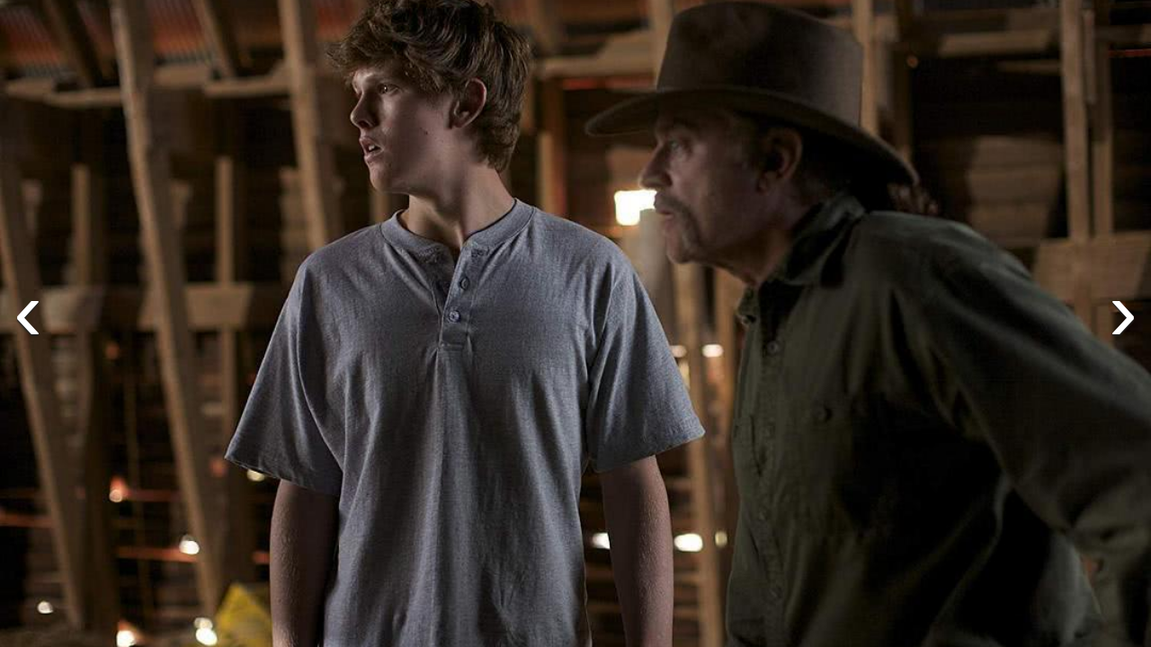

--- FILE ---
content_type: application/javascript
request_url: https://msp.meituan.net/h5guard/H5guard.js
body_size: 140089
content:
!function(factory){"function"==typeof define&&define.amd?define(factory):factory()}(function(){"use strict";var e,$_u_zJ=[6,49,13,0,7,13,0,2,0,13,256,10,15,23,0,27,15,56,15,35,13,0,11,15,0,13,256,10,15,4,57,22,0,14,15,20,15,70,0,70,18,1,13,152,17,80,14,15,37,15,14,15,20,15,13,31,20,15,13,256,37,15,8,15,22,0,14,15,42,15,22,57,14,15,27,15,16,28,15,56,15,86,81,1,22,16,61,62,21,48,39],a=["4026352e2334292f2e","30515d54","7610031815021f1918","c7a6aaa3","1771627974637e7879","7e1f131a","7f0f0d100b100b060f1a","9af2fbe9d5edf4cae8f5eaffe8eee3","5234273c31263b3d3c","e38a97869182978c91","bd98898d98898dd4c9d8cfdcc9d2cf","9bfae8e2f5f8d2effee9faeff4e9","f3d6c7c3d6c7c392808a9d90ba87968192879c81","deaab18daaacb7b0b98abfb9","0b2e3f3b2e3f3b7f64587f7962656c5f6a6c","3c58595a5552596c4e534c594e4845","e494968b908b909d9481","71120314100514","6f1f1d001b001b161f0a","5f0036312930343a","2e5d5b5d5e4b404a4b4a7d5a4f5c5a","395c415c5a4c4d50575e","084f6d666d7a697c677a2d3a38617b2d3a3869647a6d696c712d3a387a7d666661666f","abc8c4c6dbc7cedfcecf","a4d0ccd6cbd3","b5d8d0c1dddad1","91f0e3f6","bfdbdad3dad8decbda","caa4afb2be","ec818998848388","1063757e64","aaf5d9cfc4de","5c3d2e3b","26524e544951","056860716d6a61","7300060003161d1716172007120107","73101c1e031f16071617","41203326","bfdbd6cccfdecbdcd7fac7dcdacfcbd6d0d1","12736075","186a7d6c6d6a76","3e535b4a56515a","1d7c7f6f686d69","6d1f0819181f03","dabba8bd","9ffae7fafceaebf6f1f8","7c12130e111d10","681c11180d","92f6fdfcf7","20434f4d504c45544544","c3b0b6b0b3a6ada7a6a79aaaa6afa7","46273421","99f8ebfe","cfaba0a1aa","4a3e2238253d","02767b7267","bad9d5d7cad6dfcedfde","d6bbb3a2beb9b2","403428322f37","84e5f6e3","37564550","caa4a5b8a7aba6","0e6d6f6262","116579637e66","cbbcb9aabb","bcdbd9c8ecced3c8d3c8c5ccd9f3da","294a484545","79090b160d160d00091c","b6c6c4d9c2d9c2cfc6d3","cfacbdaaaebbaa","89e7ecf1fd","daaeb2a8b5ad","8bf9eefffef9e5","e3858c91a682808b","4d1224233b222628","512539233e26","9ce8e5ecf9","72130015","1f697e736a7a","a0cfc2cac5c3d4","e586848989","9fc0c0fee8fef6eb","0d7f687e62617b68","114e4e7066707865","710519141f","6608031e12","d6a2bea4b9a1","7a081f0915160c1f","285c404d46","384e59544d5d","4b3f2339243c","78190a1f","2f7046415940444a","72061a171c","39504d5c4b584d564b","e38e86978b8c87","e783828b8280869382","65110d170a12","066b63726e6962","254c51405744514a57","4436213031362a","deb3bbaab6b1ba","582a3d2c2d2a36","47263520","86f2eef4e9f1","ee838b9a86818a","6c010918040308","2e5a465c4159","f6978491","57033f327265673e2332253623382572656733383224726567393823726567272538213e33327265673672656770233f253820707265673a32233f3833","4d2439283f2c39223f","20415247","93e7fbe1fce4","9aeee3eaff","660b03120e0902","9febf7edf0e8","bfdecdd8","83e2f1e4","a9cdccc5cccec8ddcc","3b5a495c","11757e7f74","89fbecfafce5fdc7e8e4ec","e096818c9585","721c170a06","1a747f626e567579","dfadbaabaaadb1","355850415d5a51","99f7fce1ed","73120114","4a2e2f262f2d2b3e2f","c2afa7b6aaada6","35415d475a42","48293a2f","dbb2afbea9baafb4a9fee9eba9bea8aeb7affee9ebb2a8fee9ebb5b4affee9ebbab5fee9ebb4b9b1beb8af","4723222b2220263322","bfdcdecbdcd7f3d0dc","89efe0e7e8e5e5f0c5e6ea","2647405243546a4945","01757378446f7573686472","c3b3b6b0ab","b5d6dad8c5d9d0c1dcdadb","becac7cedb","076968756a666b","cdacbfaa","23404c4e534f46574a4c4d","c8bcbab18da6bcbaa1adbb","30425f5f44","076168754266646f","2a584f594f5e","d4b7b5b8b8","1472617a77607d7b7a","81efe4f9f5","dcb0b9b2bba8b4","2e424b40495a46","3a595b5656","7107101d0414","0c68636269","4137202d3424","87e3e8e9e2","49272c313d","f585879a819a818c8590","a9cac6c7dadddbdccaddc6db","debdb1b0adaaacabbdaab1ac","2a4e43595a464b53644b474f","2f684a414a5d4e5b405d695a414c5b464041","274e5460424942554653485561524944534e4849","84e2f1eae7f0edebea","14777b7a6760666177607b66","094e6c676c7b687d667b4f7c676a7d606667","2d49445e5d414c54634c4048","107e717d75","88e5e9fae3","d5a6b0a185a7baa1baa1aca5b09ab3","6112041531130e150e151811042e07","e1bebe91938e958ebebe","5413313a312635203b2612213a37203d3b3a","aadad8c5dec5ded3dacf","4e2d3c2b2f3a2b","167761647766","d0a0a2bfa4bfa4a9a0b5","6313110c170c171a1306","dc9dafa5b2bf95a8b9aebda8b3ae","3d5c4e44535e","6f061c280a010a1d0e1b001d291a010c1b060001","640a011c10","97e3fff2f9","04606b6a61","c5b3a4a9b0a0","93fdf6ebe7","387f5d565d4a594c574a","dbafb488afa9b2b5bc","83a6b6c1ece1e9e6e0f7a6b1b3c4e6ede6f1e2f7ecf1a6b6c7","1c7779656f","7e0e0b0d16","3d4f584b584f4e58","1c7079727b6874","1c6c736c","b5c3d4d9c0d0","b9ddd6d7dc","680c07060d","ceb8afa2bbabbd","e79795889388939e9782","91e1e3f4e7","cfa1aab7bb","9fecfaf1eb","98c7ebfdf6ec","f89c97969d","ceaaaba2aba9afbaab","dbb6beafb3b4bf","224c475a56","8cedfeeb","4d393f340823393f24283e","781e170a3d191b10","bfdcd7decdfecb","4437282d2721","85e1eaebe0","0e7a7c774b607a7c676b7d","ccafa3a1bca0a9b8a5a3a2","3d49554f524a","f88c81889d","3a484c5b56","90f4fffef5","36424f4653","d1a5b9a3bea6","07667560","b2dcd7cac6","640901100c0b00","3759524f43","15746772","5420262d113a20263d3127","761a131811021e","64070b09140801100d0b0a","88fae7e7fc","681c1a1124070b","c7a2a9a3","c3b7b1ba8faca0","1a6a687f6c","7c1f1d1010","9bf8faeff8f3d7f4f8","6506040909","7c1a15121d10100530131f","0d7d7f687b","583b392c3b3014373b","debdbfaabdb692b1bd","0a7a786f7c","d1b7b8bfb0bdbda89dbeb2","56303f38373a3a2f1a3935","0474766172","63000217000b2f0c00","ea898b9e8982a68589","f0848289d5c2c083849184959d959e84d5c2c0879984989f8584d5c2c09391849398d5c2c09f82d5c2c096999e919c9c89","3747455241","096f60676865657045666a","d7b1beb9b6bbbbae9bb8b4","1a6e68635f746e68737f69","3458515a53405c","d3a7a1aa96bda7a1bab6a0","cfbbbdb683a0ac","2b5b594e5d","dbb8bab7b7","f5939c9b9499998cb99a96","89f9fbecff","c6a0afa8a7aaaabf8aa9a5","6d0f1f080c06","d1b2bebfa5b8bfa4b4","f387818abf9c90","7d1b14131c11110431121e","4c2f23213c202938252322","77030e0712","64051603","452820312d2a21","bad4dfc2ce","553b302d21","16707f78777a7a6f5a7975","2d4e42405d41485948","f88c908a978f","a7d3ded7c2","9dfceffa","187a6a7d7973","3c48454c59","bdded2d3c9d4d3c8d8","483c31382d","a8c6cdd0dc","bcddcedb","ed9f8899989f83","aaded3dacf","81f3f7e0ed","09687b6e","dbbaa9bc","e08d8594888f84","2351465756514d","b5dbd0cdc1","51343f35","afc1c0ddc2cec3","0f7b767f6a","0a646f727e","bcc8cec5f9d2c8ced5d9cf","94f8f1faf3e0fc","dca8aea599b2a8aeb5b9af","8debe4e3ece1e1f4c1e2ee","ed8e82809d81889988","a9cac6c4d9c5ccddc0c6c7","b3d2d5c7d6c1ffdcd0","eb9f9992ae859f99828e98","8be7eee5ecffe3","0773757e426973756e6274","e692949faa8985","6605090b160a03120f0908","bbcfd3c9d4cc","196d60697c","a1c0d3c6","c1a8adada4a6a0ade4f3f1a2a0b5a2a9e4f3f1a0b5b5a4acb1b5","a3c7c6cfc6c4c2d7c6","157b706d61","462b23322e2922","61001306","0d6b78636e79646263","8efdf7e3ece1e2","bad3cedfc8dbced5c8","2d4b58434e59444243","e5868a8b9691979086918a97","97e7e5f8e3f8e3eee7f2","36454f5b54595a","453324293020","3e5a51505b","b7c5d2c4d8dbc1d2","43372b262d","b8d9c8c8d4c1","305e554844","73071b011c04","462223202f2823163429362334323f","220710100710124b51071012504743460f4d4c4e5b","dca8b4b9b2","b0c2d5c3dfdcc6d5","384c505d56","d3a1b6a0bcbfa5b6","54203c313a","d7a5b2bdb2b4a3","29454c474e5d41","c9bca7adacafa0a7acad","ceebfcfea7bdebfcfea0a1baebfcfea7baabbcafaca2abe6adafa0a0a1baebfcfebcabafaaebfcfebebca1beabbcbab7ebfcfe9db7a3aca1a2e69db7a3aca1a2e0a7baabbcafbaa1bce7e7","cabab8a5bea5beb3baaf","92e1fefbf1f7","0467656868","e589808b82918d","9ef2fbf0f9eaf6","cea1aca4abadba","88eefde6ebfce1e7e6","5d29353833","f294879c91869b9d9c","89eae8e5e5","7406111e1117001110","1177647d77787d7d7475","234f464d44574b","7719161a12","0d4c6a6a7f686a6c7968487f7f627f","e38691918c9190","79141c0a0a181e1c","1d6d6f72697269646d78","2d5d5f42594259545d48","e78b828980938f","15607b7170737c7b7071","7424061b191d07115a151a0d51464415171711040007514644151a514644150606150d","a8d8dac7dcc7dcd1d8cd","80f3ece9e3e5","bddedcd1d1","dbb7beb5bcafb3","2f434a41485b47","56243325393a2033","27534f4249","117270657279","d3a3a6a0bb","59353c373e2d31","e38f868d84978b","4d0c2121687f7d3d3f2220243e283e687f7d3a283f28687f7d3f2827282e392829","127e777c75667a","f4819a9091929d9a9190","234253534f5a","59092b3634302a3c2a7c6b69342c2a2d7c6b693b3c7c6b693a36372a2d2b2c3a2d3c3d7c6b692f30387c6b69373c2e","f492819a97809d9b9a","d3bdbca7f6e1e3b2f6e1e3b5a6bdb0a7babcbd","f8a78b8c998c9d","f1ae99909f959d9495","401f36212c3525","c09fa4a5a6a5b2b2a5a4b3","07587473667362","ce91b8afa2bbab","7f200c0b1e0b1a","0f506b6a696a7d7d6a6b7c","1161646279","bae5d2dbd4ded6dfde","a7f8cecacac2c3cec6d3c2e1c9","742b0700150011","9ef1f0d8ebf2f8f7f2f2fbfa","a3cccdf1c6c9c6c0d7c6c7","2d725e594c5948","d3a3a1bcbebaa0b6","9dc2ebfcf1e8f8","8ffffde0e2e6fcea","5b2b29343632283e","347511060444465b595d475111060457555a5a5b4011060456511106044651475b58425150110604435d405c1106045d40475158521a","6a0508000f091e","67130f0209","a6f9d5d2c7d2c3","b3ecc5d2dfc6d6","d1b7a4bfb2a5b8bebf","27785453465342","acf3dacdc0d9c9","c09fb3b4a1b4a5","540b2235382131","cf90abaaa9aabdbdaaabbc","0f636a61687b67","59063034343c3d30382d3c1f37","441b2c252a20282120","f2ad879c9a939c969e9796a097989791869b9d9cb49c","96c9e0f7fae3f3","89d6edecefecfbfbecedfa","fa969f949d8e92","c897acadaeadbabaadacbb","025d666764677070676671","f19e9fb7849d97989d9d9495","4721322924332e2829","a2cdccf0c7c8c7c1d6c7c6","6600130805120f0908","0f7f7d6062667c6a","8afaf8e5fee5fef3faef","e08381948388","85f1ede0eb","92e2e0fde6fde6ebe2f7","700418151e","0a696564797e787f697e6578","80f0f2eff4eff4f9f0e5","84e2edeae5e8e8fd","66070a0a","2575574a484c56400b44494900171544464640555156001715444b001715445757445c","47342b2e2422","7310121f1f","066a636861726e","0468616a63706c","19767b737c7a6d","e583908b86918c8a8b","1f6b777a71","2f495a414c5b464041","a7c4c6cbcb","b1ddd4dfd6c5d9","5f3e3126","90f1fcfcc3f5e4e4fcf5f4","8dffe8fee2e1fbe8","533c3139363027","6c0f03021f181e190f18031e","ed9f8887888e99","1466757771","58082a3735312b3d762a393b3d7d6a68393b3b3d282c2b7d6a6839367d6a68392a2a3921","335f565d54475b","b2c0d7c1dddec4d7","c2b6aaa7ac","d48bbdb9b9b1b0bdb5a0b192ba","dd82a8b3b5bcb3b9b1b8b98fb8b7b8bea9b4b2b39bb3","9beef5fffefdf2f5feff","eb9c8a9985","40102f333329222c25657270152e28212e242c252465727010322f2d29332565727012252a252334292f2e657301","5623383233303f383332","f2879c9697949b9c9796","9aeff4fefffcf3f4fffe","62170c03000e07475052160d4750520e0d01031607475052050e0d00030e4750520d0008070116","277755484a4e5442","6305160d00170a0c0d","bbebc9d4d6d2c8de","3262405d5f5b4157","bacac8d5ced5cec3cadf","395f505758555540","1b4b69747672687e","5a2a28352e352e232a3f","88eee1e6e9e4e4f1","db8ba9b4b6b2a8be","6b0a0707380e1f1f070e0f","6131130e0c081204","d0b1bcbc83b5a4a4bcb5b4","84d4f6ebe9edf7e1","10717e69","6434160b090d1701","45242b3c","3d7e73","7d49534f534d","8efefce1ea","f69b8586d89b939f82839798d895999b","d9a9b6abadb8b5f4a9b6abadb4f7b4bcb0adacb8b7f7bab6b4","2a4b5a5a594f490747454843464f04594f49045e4f595e04594b44415f4b4304494547","9cfdececeff9ffb1f1f3fef5f0f9b2f1f9f5e8e9fdf2b2fff3f1","5f322c2f71323a362b2a3e31713c3032","adddc4c6cccec5d883c0d4c6c8c8d9cc83cec2c0","294e4c5d6c454c444c475d5a6b507d484e6748444c","641707160d1410","7b080918","d4bdbab0b1ac9bb2","f1d4c3b799c49684908395d4c3b7b9c49684908395","791c011c1a","196a6d6b70777e","482938383b2d2b6525272a21242d66252d213c3d2926662b2725","255616554950560b48404c5150444b0b4b4051","4b26383b65262e223f3e2a2565252e3f","7d100e0d501f1c1e16080d5310181409081c1353131809","14647d7f75777c613a796d7f717160753a777b79","acc1dfdc82c1d5c7c9c9d8cd82c2c9d8","91fce2e1bcf3f0f2fae4e1bffce8faf4f4e5f0bffff4e5","0c6562686974436a","6801060c0d10270e","c4e1f682b3a5ada9a5ad9ba19ba3b1a5b6a0e1f6828cf1a3b1a5b6a0","aac6c5cd","092323232323232c3b397d70796c2c3a48","7b080f0912151c","d0bcb5beb7a4b8","a2cbd1ecd7cecef1d6d0","b3dac0fdc6dfdfe0c7c1","3f4c53565c5a","6a060f040d1e02","d7bea499a2bbbb84a3a5","5138221f243d3d022523","b1d8dfd5d4c9fed7","4e222b20293a26","cea2aba0a9baa6","f599909b92819d","91e2e5f0e3e5e2c6f8e5f9","bdd1d8d3dac9d5","41242f253216283529","c083a1aeaeafb4e5f2f0a3afaeb6a5b2b4e5f2f0b5aea4a5a6a9aea5a4e5f2f0afb2e5f2f0aeb5acace5f2f0b4afe5f2f0afa2aaa5a3b4","f09c959e978498","9af6fff4fdeef2","c0aca5aea7b4a8","345c55477b435a64465b445146404d","1c7f7d7070","453631372c2b22","4a393e3823242d","5b293e2b373a383e","6b4e5e284e595f4e595d","0a786f7a666b696f","8de8f5e8ee","733c041f","f5ba8299","48071f04","0e7b606a6b6867606b6a","2945464a485d404647","ec84839f98","600110100b0519","3d55524e49","deb2b1bdbfaab7b1b0","523a3d2126","83f6f1ef","14787b7775607d7b7a","345c465152","c1b2b1ada8b5","ee988b9c9d878180","ebdfc5d9c5db","f5999a92","3e5750574a7d5f4a1b0c0e5d4b4d4a51536a5f594d1b0d7f","1975767e","2c454245586f4d58091e1c495e5e435e091f6d","632c140f","9bd4ccd7","2a49454704594b44415f4b430440595a58455e4f495e04421f4d5f4b584e","2b1f0519051b","34585b5755405d5b5a","8de5e2fef9","381212121212121d0a085156514c7b594c1d0a085d4a4a574a1d0b79","9deafcededd6f8e4","187679757d3d2b59","385659555d","684d5a58050d1b1b090f0d4d5b29","7419110707151311","3c190e0c4f485d5f57190f7d","84f7f0e5e7ef","b3dfd6ddd4c7db","18747d767f6c70","b0dcd5ded7c4d8","0965666e","304255405f42447542425f421502005542425f4274514451150371","335257577641415c41","81e4f3f3eef3","2f434048","5f2d3e2f2b302d1a2d2d302d7a6d6f3c3e2b3c377a6d6f3a2d2d302d7a6c1e7a6d6f","bcd0d3db","e0cacacacacacac5d2d08f978cc5d2d0a795819284b285908f9294c5d3a1","78190808131d01","b1ddded6","a580e09c809d92809d9280e09380e49580e79280e092809de0809d9280e093809ce680e4e480e090809c9480e7e180e09180e79d80e4e180e09180e79d809de480e093809de480e490","6905060e","2d08681408151a08151a08681b086c1d086f1a08681a08156808151a08681808141c086f69086819086f15086c69086819086f1508156c08681b08156c086c18","4223262603322b","016d6e66","0c262626262626293e3c637b60293e3c6d68684d7c65293e3c6f6d786f64293f4d","0462686b6b76","2153404f454e4c","0d28384f45386a786c7f69283849283e4c","84c8ebe3e5ea","9cd0f3fbfdf2","bbd7d4dc","221516","fc95929a93","79114c1e0c180b1d","1b77747c","f592b99a92949bd0c7c59087879a87d0c6b4","b1c2c4d3c2c5c3d8dfd6","94f8f5e7e0ddfaf0f1ecdbf2","5b373a282f12353f3e23143d","8ae6e5ed","50233524756260333f3f3b39357562603431292371","513d343f362539","147d7a70716c5b72","ee9d8b9aba87838b","e5828091b18c8880","ddf8ee9ff8efedb8a5adb4afb8aef8ee99","6e1a013b3a2d3d1a1c070009","adc5c2ded9c3ccc0c8","0d7e797f64636a","305c555e574458","096a666662606c","c4e1f786e1f6f480aba9a5adaae1f780","f8ddcac888998c90ddcbbcddcabe","6f275a081a0e1d0b4a5d5f1c0a1b2c000004060a4a5d5f0a1d1d4a5c2e","70030411131b","53303c3c383a36","394a4955504d","c4a7aca5b685b0","97e4e2f5e4e3e5fef9f0","e9858c878e9d81","0d6463696875426b","01727463727573686f66","90fcf5fef7e4f8","adc1c8c3cad9c5","412d2e26","e98e8c9daa868682808cccdbd99d868685ccdaa8","9bd3aefceefae9ffbea9abfcfeefd8f4f4f0f2febea9abfee9e9bea8da","37444356545c","87efe8f4f3e9e6eae2","88fbfcfae1e6ef","5d3138333a2935","a9cac6c6c2c0cc","ba9f89f89f888afed5d7dbd3d49f89fe","a0859290d0c1d4c88593e48592e6","b99c8afb9c8b89dcc1c9d0cbdcca9c8afdedd1cc9c8bfa9c8b8989889c8b89f3d8d79c8b8988808e899c8b8989899c8af889899c8af889889c8b89fef4ed","e68a8981","ed9e8899ae8282868488c8dfdd838c8088c8dfdd889f9f829fc8deac","c088f5a7b5a1b2a4e5f2f0a4a5aca5b4a583afafaba9a5e5f2f0a5b2b2e5f381","d5a6a1b4b6be","d1beb3bbb4b2a5","5b2f34082f2932353c","671413150e0900","b1c1c3dec5dec5c8c1d4","88fcfae1e5","4632342f2b","added9ccdfd9defac4d9c5","6112150013151236081509","7d584f3b584f3b","234f4c4042574a4c4d","3659445f515f58","1d71727e7c69747273","4f3f3d203b202c2023","082d3a4e2d3a4e","a2cecdc1c3d6cbcdcc","5e36312d2a","2b585f4a595f587c425f43","b59087f39087f3","375b585456435e5859","6c1c1e0318030f0300","026e676c65766a","8de1e8e3eaf9e5","added8cfccdfdfccd4","53202631322121322a","d7bbb2b9b0a3bf","bb8b8a89888f8e8d8c8382dad9d8dfdedd","7704071b1e03","1a767f747d6e72","80eaefe9ee","8ffbe7e6fc","3518100070","2c01091e19","90bdb5a3d6","b49995","06747368","6d1e180f1e191f04030a","c8a4ada6afbca0","fba49c9e8faf92969ec9","492a21283b083d","d7a3b884a3a5beb9b0","8ee8fce1e3cde6effccde1eaeb","1478717a73607c","5c2f293e2f282e","8ffffafce7","f4968192929186","f99e9c8db0978dcacb","7116140524181f0549","83f0e6f7","2542405163494a44511311","bfdcd7decdfcd0dbdafecb","84f7e1f0d1edeaf0bc","6d0a0819380403195c5b","e5d68bd789d68ad783d7","6a181f04","9daef3f1aff6f9f3a9fb","5e363f2d1129300e2c312e3b2c2a27","dfaab1bbbab9b6b1babb","d3a7b6a0a7","7a081f0a161b191f","3446415a","b4c1dad0d1d2dddad1d0","7257464242","f082859e","e488818a83908c","8ceef5f8e9c0e9e2ebf8e4","bcdbd9c8e9d5d2c884","06616372536f68723e","1077756445797e6428","9bfcfeefcef2f5efa3","32555746675b5c460a","05626071506c6b713d","770219041f1e1103","533f3c34","771205051805524547071807","adcac8d9e4c3d99e9f","d8bfbdac91b6acebea","761113023f18024544","600c050e071408","c6a1a3b28fa8b2f5f4","77050219","6804070f","1c72697070392e2c687d6e7b79685a72","523322223e2b","1c7d6c6c7065","c6aaa9a1","a5c6c4c9c9809795cbcad1809795c3d0cbc6d1cccacb","adcfc4c3c9","462736362a3f","5d3e32333e3c29","44342b33","cab8bfa4","6210170c","2b595e45","ddafa8b3","731f161d14071b","aaccc6c5c5d8","cbb9aaa5afa4a6","661613150e","deaabbb3ae95bba7","605957025106525653545758590103590359565406545050025559595955575751","90e2e5fe","9bbea9afc4f3eaebd2","bcd0d9d2dbc8d4","2a464f444d5e42","483b2d3c","f48481879c","214d444f465549","d6a5babfb5b3","493a263b3d","324247415a","2b5844595f","620f031a","c5a9a0aba2b1ad","91e2e4f3f0e3e3f0e8","b2ded7dcd5c6da","563a333831223e","e2919780839090839b","6d0108030a1905","b9dfd5d6d6cb","afdcdacdceddddced6","106365727162627169","c6b5b3a4a7b4b4a7bf","98fbfdf1f4","d1bcb8bf","771a1e19","e5888c8b","a5c8cccb","7418111a13001c","610d0417040d","771b1201121b","ea878f87","c8abada1a4","89e4e8f1","a3cecacd","7e121119","7b171e151c0f13","137e767e","85e3ece9e0ebe4e8e0","264a4350434a","274b4251424b","e28f968b8f87","284e4447475a","80edf4e9ede5","66080911","97fbf2f9f0e3ff","24474c4556674b40416550","c6a0afaaa3a8a7aba3","0c6a656069626d6169","e28e878c85968a","8ce0e9e2ebf8e4","bfd3dad1d8cbd7","cabfa4aeafaca3a4afae","31545f525e5554","d1bdb4bfb6a5b9","3559505b52415d","cfa3aaa1a8bba7","3b485e4f","f7949f9685b4989392b683","385b50594a7b575c5d794c","2d59427e595f44434a","9cdfd3cecec9ccc8b9afddb9aeac","e68b839595878183","4e232b3d3d2f292b","7703182403051e1910","a7eee9f1e6ebeee38294e6829597","dfb2baacacbeb8ba","95f8f0e6e6f4f2f0","9eeaf1cdeaecf7f0f9","d1938496f4e290f4e3e1","9ff2faececfef8fa","422f273131232527","bcc8d3efc8ced5d2db","3b75746f1e090b697e7a7f621e087a1e090b","7b161e08081a1c1e","29444c5a5a484e4c","3a59534a525f48","66070315","61120d080204","1467787d7771","0c6069626b7864","32574a515742465b5d5c","31585f47505d5855","033233","76051a1f1513","1a79736a727f68","55343026","85f5f7eaf1eaf1fcf5e0","a8c4cdc6cfdcc0","2e4b564d4b5e5a474140","b1d8dfc7d0ddd8d5","cafbfb","e18d848f869589","8be9e2ffcaf9f9eaf2","5d3f34291c2f2f3c24","2e5d42474d4b","94e7f8fdf7f1","33515a47724141524a","76151a171b06","36505a595944","177b727970637f","dcbfb3b2bfbda8","c6aaa3a8a1b2ae","701219043102021109","711614052110030518101d","06656968656772","a9cbc0dde8dbdbc8d0","a7d4cbcec4c2","e4868d90a59696859d","0f686a7b5f6e7d7b666e63","56253a3f3533","9efdfbf7f2","3e525b50594a56","b4d6ddc0f5c6c6d5cd","a7d7c6d5d3cec6cb","592b362c373d","c2a0abb683b0b0a3bb","74161d0038111a13001c","96f4ffe2d7e4e4f7ef","d8bab1ac94bdb6bfacb0","98f4fdf6ffecf0","720207011a","fc9f93929f9d88","711d141f160519","0b7b7e7863","117378655063637068","34535140645546405d5558","6010151308","53313a27122121322a","5d2d3c2f29343c31","bcccd3cc","f9959c979e8d91","c9aaa6adacaa","d0a5a4b6e883a4a2b9beb7","412328350033332038","6f0d061b230a01081b07","7c1a0e13113f141d0e3f131819","dfb3bab1b8abb7","5132393023123e35341025","81f1f4f2e9","463633352e","1c7e75685d6e6e7d65","82f2e3f0f6ebe3ee","274448434244","ec8e8d9f89dad8","19585b5a5d5c5f5e515053525554575649484b4a4d4c4f4e414043787b7a7d7c7f7e717073727574777669686b6a6d6c6f6e61606329282b2a2d2c2f2e21203c2b5b3c2b5f","7f1c101b1a1c","a4c6c5d7c19290","cfada6bb8ebdbdaeb6","83e1eaf7cfe6ede4f7eb","95e6e0f7e6e1e7","8ea3d1","fd9198939a8995","d0b3b8b1a291a4","167a737871627e","81f3e4f1ede0e2e4","63000c070600","5e3c3f2d3b686a","c6b5b3a4b5b2b4","684537","10797e7475685f76","97f4fff6e5d6e3","0f6a776c6a7f7b666061","2f4641594e43464b","675655","e69693958e","453530362d","ec8e8598ad9e9e8d95","fd8d9c8f89949c91","44272b202127","d7b5b6a4b2e1e3a2a5bb","7b18141f1e18","74161507114240","b7d1c5d8daf5dec3c4","c4a7aba0a1a7","6a080b190f5c5e","99edf6dbf0edea","afccc0cbcacc","9efce7eafbed","84e6edf0c5f6f6e5fd","c3a1aab78fa6ada4b7ab","532326203b","81ede4efe6f5e9","e191949289","ddada8aeb5","7b19120f3a09091a02","3a4a5b484e535b56","40222537213225","17757260766572","680a0d1f091a0d","4f22202b2a","96f5f4f5","2d4e4f4e","34514c575144405d5b5a","a9c0c7dfc8c5c0cd","a3c1cad7e2d1d1c2da","d2b0bba69eb7bcb5a6ba","36534e555346425f5958","650c0b1304090c01","2d4f44596c5f5f4c54","fb99928fb79e959c8f93","9affe2f9ffeaeef3f5f4","60090e16010c0904","d9bcb7baaba0a9ad","a1d2cdc8c2c4","d1a2a1bdb8b2b4","46232825343f3632","b6d5d9d8d5d7c2","eb988782888e","582b2834313b3d","a7cbc2c9c0d3cf","20455843455054494f4e","5a33342c3b36333e","64060d10251616051d","294b405d654c474e5d41","85e0fde6e0f5f1eceaeb","a8c1c6dec9c4c1cc","d7b5bea396a5a5b6ae","3b59524f775e555c4f53","e6839e858396928f8988","a8cbc7dadaddd8dc","d8bab1ac99aaaab9a1","d1b5b4b2a3a8a1a5","deadaeb2b7bdbb","2a4f52494f5a5e434544","086b677a7a7d787c","254054504449","086a617c5b64616b6d","b3d1dac7e0dfdad0d6","ddb1b8b3baa9b5","cda1a8a3aab9a5","98fbf7eaeaede8ec","aac8c3def9c6c3c9cf","5539303b32213d","2b4e535b44595f58","aecbd6dec1dcdadd","c1ada4afa6b5a9","c0b0b5b3a8","d5b6bdb4a796bab1b094a1","217b4c52445343634e6970556f71041363566e425b400413676d514f466619586b5015136a76784b1165724745484a591277751017684d7460676c18164964625754737914","c4a8a1aaa3b0ac","f58580869d","cca6a3a5a2","0e7e7b7d66","9eeeebedf6","64415720415720","f3999c9a9d","3b595e4c5a495e","f48e819d8081da979b99","0d60686479786c6323636879","c8a5ada1bcbda9a6e6aba7a5","e192958598948fcf828e8c","a2cfc3cddbc3cc8cc1cdcf","d3bea7bebca0fdb0bcbe","6f020e1c030018410c01","ec8198819f9fc28f8381","7a170e1709091e1454191517","147f7b7b6c7b7b3a7d7a727b","89e2e6e6f1e6e6a7e7ecfd","dbb0aea3aeb5f5b8b4b6f5b8b5","8de6f8f5f8e3a3eee2e0","53382b3a3e347d303d","b4dfc1ccc1da9ad7da","3f49564f114c5e51544a5e56115c5052","5a3735293e342974343f2e","caa7a5b9aea4b9e4a9a4","543f3b3b2c3b3b7a373b39","24495049575751540a474b49","b4c7d5dadfc1d5dd9ad7dbd9","81f2e0efeaf4e0e8f8f4efafe2eeec","bfd1dad6c7d6d191dcd0d291dcd1","ea848f83928384c48984","97fae3fae4e4f3f9a7b9f4f8fa","ea879999898e84c4898587","dabeb3b4bdbebbb4bdbdb0f4b9b5b7","fb928b939cd5959e8f","026f766f71717772322c616d6f","f895978b958b8bd69b9795","27434e494043464940404d09494253","a6cdd3c7cfcad0dcc7cfdecfc7c888c5c9cb","1a716f7b73766c607b7362737b74347974","660d13070f0a101c070f1e0f07084805090b480508","b1d5d8d0dfc1d8dfd69fd2dedc9fd9da","c0ada5aea7ada1a9eea3afad","1b7c6e746f74757c797a7435787476357875","a69397d6cfc8c188c5c9cb","d4aebcb1bab3a1bbfabab1a0","b9c3d1dcd7deccd697dad6d4","6a071e131f0444090507","d0b5b1b4a4b5b3b8feb3be","4a212525322525642221","b4d9c0cdc1da9adddb","91fce5e8e4fff2f5ffbff2fefc","6a080b05080b050b03090203440904","5b2a323a353f3a3275383436","573a232e243b7934383a","6e1c0b070d0618070a0b01400d0103","593029313e773a3634","5b3634283f352875383436","97f8a5f8fbfef1f2e4e3eefbf2b9f4f8fa","a1c5d1c7c8cdc48fc2cecc","4d293d283f632e2220","95f1fcf4fbe5fcfbf2bbf6faf8","97fae3f3e7b9fffc","b5d1d898c6d0d9d3d69bd6dad8","631b0a04160219020a1b0a020d4d000c0e","5e3237283b733c3b2a2a3b2c703731","f88d9f93d69b9b","dcb3adb2f2bfbf","93f8fae6bdf0f0","314756481f5252","a9d9cec087caca","ee898187c08d8d","7d081a04531e1e","365e4e4f185559","a5dfcdc48bc6ca","e582819fcb868a","96f2e6e3e4fab8f5f8","166c6c7e7d7b77796f77783875797b","b5d8d0dcc1c0d4db98d1dcd4dbc5dcdbd29bd6dad8","38554c5c485f59555d4b165b5755","d2bfa6b5b3bfb7e2e2e3fcb1bdbf","8ae7feeefaedebe7efa4e9e5e7","b7c1d5d8d6c5d399d4d9","90f2e5e3f4f1e4f1f7ffbef3fffd","92fffdf0fbf9f7bcfbfd","3a574e49525b545d554f14595557","38525b504d564d57165b5755","3c4f545d524f545d520a0a0a125f5351","7518141a0c141b5b01101418","35584c5e505041541b565a58","aac7cfc3dedfcbc4cdc6c5c8cbc684c2c1","731e161a0706121d17005d101c1e","513228303f323d3e2435227f323e3c","5b6a6c3c342f3e282f75383436","e68b9f8d83839287c885898bc88e8dc3a3d4c3ded6c3dea4","4e252b2b3a2f2a2b2227382b3c37602d2123602d20","026f7b69676776632c616d6f2c616c","026f7b69676776632c616c","483f273f662e3d26","40233128252c29212e342835336e232f2d","e79d8f92888b92908bc984888a","cfa3a0a1a8acaebbe1aca7aebb","c7aba8a9a0a4a6b3e9a6ae","e78a9e898884888382c98f889493","cdb7bea8bfbba8b4e3aea2a0","8de1e2ea","14707160717760414658312755","87ebe2e9e0f3ef","b2dbdcd6d7cafdd4","cdaba2bfaea886838f9ea4aaa3","bdd1d2da","f0dadadad5c2c0d5b5c4d5b2c8d5c9b1d5b5c5d5c8b1d5b1c1d5b5c5d5b2b3d5c8c0d5b5c5d5c9c0d5b1b6d5b5c4d5b2b1d5c8c6d5c2c0d5b5c5d5b2b3d5b2b1d5b5c5d5c8c8d5b2c69b9e92d5b5c5d5c8b1d5b1c0d5b5c7d5b1b4d5b2b5","d5b9b0bbb2a1bd","b6c2d3c5c2","c8bdbbadba89afada6bc","0d79687e79","c1b4b2a4b380a6a4afb5","780b0c0a11161f","ed8188838a9985","35444050474c6650595056415a47","c1aca4b5a0e4f483afa0aca4e4f285e4f3f3b4b3ad9eb2a4b59ea8a5e4f3f3e4f485","13707c7d67767d67","44272b2a30212a30","98d3d6da","db909599","89ece7ff","e28b91b68b96838c91","d4b7bcb5a695a0","15767d74675461","730306001b","e79792948f","bcdfd4ddceffd3d8d9fdc8","4330332f2a37","a5c9c0cbc2d1cd","aad9dac6c3de","6e020b00091a06","35465d5c5341","741e1b1d1a","fb979e959c8f93","5c3039323b2834","b9cbdcc9d5d8dadc","d2beb7bcb5a6ba","1e6e6b6d76","98edf6fcfdfef1f6fdfc","126267617a","2d5f485d414c4e48","077772746f","f78782849f","dfb0bdb5babcab","52151706","7603181213101f181312","deabb0babbb8b7b0bbba","2f594a5d5c464041","80b1aeb2aeb0","097c676d6c6f60676c6d","422e272c25362a","eb88838a99a8848f8eaa9f","b3d0dbd2c1f0dcd7d6f2c7","b1d2d9d0c3f2ded5d4f0c5","402c252e273428","ea868f848d9e82","48242d262f3c20","6c0f040d1e2f0308092d18","c1a2a9a0b382aea5a480b5","d5a1b4b7b9b0","583a2b2c2a","24465142","77040305","6c051f221900003f181e","315557417855","086c6e78416c","7206170106","dfbbb9af96bb","7f0b16121a0c0b1e120f","aec2c1cdcfc2e7ca","afc6dce1dac3c3fcdbdd","127674625b76","4c282a3c0528","0e677d407b62625d7a7c","492d2f39002d","224b516c574e4e715650","442022340d20","4b2238053e2727183f39","6d01020e0c012409","81efeef6","e4888b878588ad80","db8c9e999f9d8b929f","076b6860","f3949687909c9c989a96d6c0b2","344744585d40","a9cdcfd9e0cd","4034292d253334212d30","3854575b5954715c","036f6c60626f50776c71626466","6804070b09043b1c071a090f0d","791e1c0d300d1c14","99fdffe9d0fd","620507162b16070f","f79b9894969bbe93","c7a0a2b38eb3a2aa","325654426d465b5f574146535f42","066260764f62","cfa3a0acaea386ab","91e5f8fcf4e2e5f0fce1","97f3f1e7def3","224644526b46","2f5b46424a5c5b4e425f","c7aba8a4a6ab8ea3","cf988a8d8b899f868b","97fbf8f4f6fbc4e3f8e5f6f0f2","e38f8c80828fb0978c91828486","344751407d405159","c3b0a6b78ab7a6ae","65090a0604092c01","adc1c2ceccc1e4c9","106375645964757d","c4a0a2b49bb0ada9a1b7b0a5a9b4","52263b3f372126333f22","c5acb68bb0a9a996b1b7","bdd1d2dedcd1f4d9","2b4744484a47624f","d7b4b8b9b4b6a3","bbd8d4d5d8dacf","6c0f03020f0d18","76151918151702","452b2a32","0d796460687e796c607d","f69a9995979abf92","ef8b899fa68b","bfccdacdc9dacdebd6d2dafbd6d9d9","4f232028","9cfbf9f2d2f9ebd5f8b9aeacf9eeeef3eeb9afdd","eb9b878a9f8d849986","b2c2ded3c6d4ddc0df","c9bfaca7ada6bb","a8decdc6ccc7da","146760667d7a737d726d","90e3e4e2","1566797c7670","4a29222b3809252e2f0b3e","6b08030a1928040f0e2a1f","771105181a341f160534181312","8bf9eae5efe4e6","d4a7b1a7a7bdbbba9db0","0a7f646e6f6c63646f6e","54383b33","d4fefefefefefefefefef1e6e4b5b8a6b1b5b0adf1e6e4bcb5a7f1e6e4b1a6a6bba6f1e6e4b7bbb0b1","2648534b444354","b0c3c4c2d9ded7","dab6bfb4bdaeb2","69060b030c0a1d","6f061c2e1d1d0e16","a9c5ccc7ceddc1","214a445852","7c1019121b0814","[base64]","14727175762426222d70207177262d237221262571767726707125762470777677","83f1f6ed","537661670c3c1c3812","6f010018","772032353331273e33","552625393c21","721b1c1b062d061b1f17","35595a54516a415c5850","335f5c54","b2c7c2deddd3d6978082c0d7c19781f3","275453554e49404e415e","2e5d5a5c474049","b2fa87d5c7d3c0d6978082d5d7c6978082c7c2deddd3d6978082d7c0c0ddc0978082","d2bcbda5","cfaba9bf90a7fa90bdaabe90a3aaa1","ea8e8c9ab582dfb5988f9b","49252c272e3d21","295e405d416a5b4c4d4c475d4048455a","1b736f6f6b683e285a3e295d3e295d","87e0e2f3cfe8f4f3","e4c1d6a292d5c1d6a29381868082948d80","f09f80959e","35657a6661","14677160467165617167605c7175707166","82c1edecf6e7ecf6afd6fbf2e7","513021213d38323025383e3f7463173b223e3f","bad5d4c8dfdbdec3c9cedbcedfd9d2dbd4dddf","e99b8c888d90ba9d889d8c","b7c4c3d6c3c2c4","06746375766968756352637e72","b3c0c7d2c7c6c0","c9a7a6be","a9c6c7ccdbdbc6db","4635232822","d7a4a3b6b4bc","0878697a7b6d","65090a02","3c564f53526e594f190f7d","0165607560","d6b2b7a2b7","8de4e3f9e8fffbece1","701e051d121502","6004011401","c4a0a2b4","ceaaafbaaf","365f5842534440575a","a0cecfd7","3e5a5f4a5f","0e6a687e","a6c2c7d2c7","620e0d05","2c454245587a417a4d405949091e1c595c484d5849091e1c5e495f091f6d","abc5c4dc","1f7671766b406b76727a","f89c9e88a790cda79c9e88919c","1e707169","fb9f9d8bb29f","713944160410031554434116140515170118155443411403031e03","eb989f8a8880","fd91929e9c91ae89928f9c9a98","b8d4d7dbd9d4ebccd7cad9dfdd","ea8d8f9ea39e8f87","5a293d05283b343e3537","4c2029222b3824","fa899f8eb38e9f97","097a6e567b68676d6664","3707060504030201000f0e565554535251","196a6c7b6a6d6b","1f797370706d","93e1f2fdf7fcfe","c0b3b5a2b3b4b2","d7bdb8beb9","[base64]","412027767824272271797825272222797275257676797523737022257371777223","7200071c","3b1e090f6456494a08","4c3a293e","acdfc5c8","201711144543421919104144434510464142121345144316461942414116461112","bdcfc8d3","77524543282d051142","1c2f2e2d7f7f7e29292b7d297f2a792a2b2a2b792f7d2a79787f252479252a2d2f","d9abacb7","88adbabcd7bbf8e2ef","e2848e8d8d90","117f7e66","4b25243c","85e1e3f5daedb0daf6ecf0e4","640a0b13","503436200f38650f233925310f3c353e","9df1f8f3fae9f5","016f6e76","b8dcdec8e7d08de7cbd0d7cacce7cbd1cdd9","0c62637b","086c6e7857603d577b60677a7c577b617d6957646d66","cba7aea5acbfa3","e6808f948380899e","e7a18e958281889f","4d223d283f2c","0b447b6e796a","06656e74696b63","87c4eff5e8eae2","d8abb9beb9aab1","1d4e7c7b7c6f74","c5b1b7aca1a0abb1","4c052238293e222938697e7c09343c20233e293e","ed989e889fac8a888399","5723381b3820322514362432","87eee9e3e2ffc8e1","d19ea5b9b4a3","1066717c65755c7f77","754144451717471614441310411745441443404245114441414d174d4010404047","4c3e3922","f5d0c7c1aac6bd8cad","5402312630353a35","eb87848c","36585941","2d4e5f484c594868414840484359","0c68657a","ed8f828994","62000d061b","482938382d262c0b2021242c","87eee3","1e496c776a7770794a7b6d6a","8fe3eae1e8fbe7","bbd8c9dedacfdefed7ded6ded5cf","d4b0bda2","3e5f4e4e5b505a7d5657525a","610805","c2b1b6bbaea7","e5818c969589849c","4f26212326212a622d23202c24","432f262d24372b","ef8681818a9da7bba2a3","dcf9ef9fbab3b2a8f9eeecbabdbfb9f9eeecf9ef98f9eeecfb","b295978082c1dbc8d79780829781f6978082","88adbbcdadbabeadbabb","8faabcccaabdc9e9e0e1fbaabcca","4f3f3a3c27","16717362537a737b737862546f5f72","1d7e71747873695578747a7569","bdcdc8ced5","a9ceccddecc5ccc4ccc7ddebd0e0cd","46252a2f232832112f22322e","51383f3f342319051c1d","d4a4a1a7bc","c8b8bdbba0","422e2d25","dab4b5ad","13637c63","ea9a859a","abc7c4cc","eb85849c","2448414a43504c","037376706b","7101040219","0f636068","3d53524a","6c0009020b1804","8defe2e9f4","c1b3a4acaeb7a482a9a8ada5","137f767d74677b","770702041f","ef838a81889b87","bfcccfd3d6dcda","2b41444245","a6d2c9f5d2d4cfc8c1","53393c3a3d","3c505d525b495d5b5968594f48190e0c594e4e534e","bccfc8dddfd7","8afafff9e2","8be6e4e5e4f8fbeae8ee","e596848b96c89680978c83","81f2e4f3e8e7","96d7e4fff7fa","aaebd8c3cbc68f989ae2cfc8d8cfdd","1e5f6c777f723b2c2e4c716b707a7b7a3b2c2e534a3b2c2e5c71727a","4f0c203a3d262a3d","e4a78b91968d8196c1d6d4aa8193","1750727865707e76","763e131a0013021f1517","feb69b92889b8a979d9fdbccceb09b8b9b","ca9aaba6abbea3a4a5","82d6ebefe7f1","ebbf82868e98ced9dba58e9cced9dbb984868a85","104462757265737875643522205d43","f7a1928593969996","ecad8f8d88898195c9dedca9828b9e8d9a8988c9dedca0a9b8","04456961766d67656a213634507d746173766d706176","9cddececf0f9b9aeacdff3f0f3eeb9aeacd9f1f3f6f5","69281919050c4c5b593a2d4c5b592e061d01000a4c5b59270c06","a7e6f1e2e9eef5","17557679707b7632252744767970767a3225275a59","a5e7c4d6cec0d7d3ccc9c9c0","4705282328292e6275777075","f1b39e959e9f98d4c3c1c6c3d4c3c1be9d958285889d94","d597bab1babbbcf0e7e5e2e7f0e7e586b8b4b9b9b6b4a5a6","96d4e4f7f2faf3efb3a4a6def7f8f2","0f4c676e63646d606e7d6b2a3d3f5c4a","edae858c818689989e99889f","fab99599929394","e5a68a959580979589849180","1b5f727f746f","87c2f2f7efe2eaeee6a2b5b7d2c4c6d4","df99aaabaaadbe","094e6c6c73682c3b39597b66","73341a1f1f56414320121d00","a1e9c4c8d5c8849391f2e2","d991bcb0adb0fcebe98d9a","0f47667d6e686661602a3d3f446e647a2a3d3f48607b67666c2a3d3f5f7d6041","5d15342f3c3a343332786f6d1034333e3532786f6d0d2f3213","4e06212b28222b3c6b7c7e1a2b363a","9bd0faf2f7fae8fa","a2efc3cec3dbc3cec3cf879092f1c3ccc5c3cf879092efec","3b765a49525455","0e436f7c656b7c2b3c3e486b627a","1a54756e7f6d75686e7263","4e011e1a07030f","0a5a6b7a73787f79","f8a8998a8c81ddcac8b4bdac","8fdde0ece4f8eae3e3","92c1f3e4fdebf7b7a0a2ded7c6","b7e4ded9dfd6dbd6928587e4d6d9d0d6da928587faf9","e3b08d868f8fc6d1d3b18c968d878b828d87","ecb88d818580c9dedcbf8d828b8d81c9dedca1a2","5703323b22302272656704363930363a7265671a19","5b0f333435392e2932","396358495f505756","eda9afc8dfdda1aea9c8dfddb988809d","1954707a6b766a767f6d3c2b2953717c777e517c70","abeac5cfcac7ce8e999be6c4c5c4","3d7c4f545c51180f0d7f515c5e56","4a0b38232b266f787a042b3838253d","08497a6169642d3a385d66616b676c6d2d3a38455b","e0a38f8d8983c5d2d0b3818e93c5d2d0adb3","76311318130017","97defae7f6f4e3","2b677e68626f6a0e191b6c796a656f6e","5914303a2b362a363f2d7c6b690a38372a7c6b690a3c2b303f","105d7f7e71737f","d185b0b9bebcb0","abfcc2c5cccfc2c5ccd8","7027191e1714191e170355424042","0c5b65626b6865626b7f293e3c3f","8acbfafae6efafb8bac9e2ebe4e9eff8f3","f9b8808c8d91988098","5f1d36387a6d6f1c3e2c333031","ce8cbcbbbda6ebfcfe9dadbca7bebaebfcfe839a","07446f666b6c6568667563","d99eacb3b8abb8adb0fcebe98ab8b7beb8b4fcebe99497","feb98b8c938b959697dbccceb3b0","6c270d02020d080d495e5c3f0d020b0d01495e5c2122","89c2fbfce7eefde1ecf9","7f32161c0d100c10190b5a4d4f261e371a16","743a1510111119","aae5d8c3d3cb8f989af9cbc4cdcbc78f989ae7e4","eaba868b849e8b8d8f848f9ecfd8daa9828f9885818f8f","d487bfbdb5","96d7fbf3e4fff5f7f8b3a4a6c2efe6f3e1e4ffe2f3e4b3a4a6d5f9f8f2f3f8e5f3f2","96c4f9fbf7f8","df8cb6b28caab1","f2b3809b939ed7c0c2bfa6","febc978a8d8a8c9b9f93dbcccea89b8c9fdbcccead9f908ddbccceb3919091","9ad8f5f5f1bfa8aadbf4eef3ebeffb","4e0c212125232f206b7c7e01222a6b7c7e1d3a37222b","99daf8f5f0fbebf0","acefcdc1cedec5cd","d794b6bab5a5beb6f2e5e79ab6a3bf","d390b6bda7a6a1aa","93d0f6fde7e6e1eab6a1a3d4fce7fbfaf0","f6b593988283848fd3c4c6a5959e99999a9499999d","45062a282c2660777516242b36","34775b5a475b585547","a5e9d0c6ccc1c4809795e7d7ccc2cdd1","7c30091f15181d594e4c3f1d1010151b0e1d0c1405","f0bc8593999491d5c2c0b39f9e839f9c95","ca86bfa9a3aeabeff8fa8cabb2","fbb78e98929f9adec9cbb39a959f8c89928f92959c","125e67717b767337202241737c61","d09ca5b3b9b4b1f5e2e083b1bea3f5e2e084a9a0b5a7a2b9a4b5a2","c08cb5a3a9a4a1e5f2f093a1aeb3e5f2f095aea9a3afa4a5","e1ac8e8f8e95989184c4d3d1a28e9392889780","024f51273032456d766a6b61","d69b85f3e4e699a3a2bab9b9bd","44091761767414032b302c2d27","8fc2dcaabdbfddeae9eafdeae1eceaaabdbfdceee1fcaabdbfdceafde6e9","470a14627577142629346275771422352e21","eba6b8ced9dbb88e99828d","99d4c0cbd0d8dd","e5a8bcb7aca4a1c0d7d5b5b7aa","1444757875607d7a7b312624587d7a7b606d6471","b8ebdddfd7dd9d8a88e8cad1d6cc","2b784e4c444e0e191b784859425b5f","98cbfdfff7fdbdaaa8cdd1","d586b0b2bab0f0e7e5809cf0e7e599bcb2bda1","90c3f5f7fff5b5a2a0c5d9b5a2a0c3f5fdf9f2fffcf4","d281b7b5bdb7f7e0e2879bf7e0e281abbfb0bdbe","56023f3b332573646618332173646604393b37387364660605","29684b484d400c1b19647d0c1b196a46474d4c475a4c4d0c1b1965404e415d","0243464d40472730324143514e4d4c27303252504d","9bdafff4f9febea9abdcfae9faf6f4f5ff","d190959e9394f4e3e1969083909c9e9f95f4e3e181839e","5b1a3c3e3538227e696b1d19","df9eb7beadb0b1b6","62230e000710161711475052271a161003475052200d0e06","9fdef3fdfaedebeaecbaadafd2fafbf6eaf2","7938151e1c0b101817","0b4a666a7164656e2e393b495f","d594b8b0a781aca5b0f0e7e598b1f0e7e59781","e4a58a8085889197","a3e2cdc4d0c2cdc2869193edc6d4","4607282135272827131605","7839160c11090d1d5d4a483714110e1d","a9e8d9c8dbc8c3c0ddc8","410033202328226473711538312432243535282f26","135241505b5641","18594a56573d2a28484a57","6b2a19191e184e595b293f","145561667b6675312624577a3126245640","2b6a5d4a455f6c4a594f4e0e191b69400e191b697f","febf889f908ab99f8c9a9bdbccceb39adbcccebcaa","eba98a858f92","f4b6959a9fd1c6c4b39b809c9d97","4103202f2a062e352928226473710c256473710315","1b597a68707e696d7277777e3e292b54777f3e292b5d7a787e","f1b39085909f96","5c1e3d283d323b1f3439","347655415146110604765b505b5a5d","672506120f0612144255575e54","236142594c4c4842","5c1e393030796e6c1108","2260474f404d","1755727970627e7663322527557c3225275543","e5a78097898c8bc0d7d5b6848b96c0d7d5a3a7","65270017090c0b40575536040b1640575523274057552100080c","47052235292635236275770a13627577042829232229342223","f7b59285999f968593b196849f9e9899d2c5c7b5a3","85c7e0f7ebede4f7e1c8eae1a0b7b5c7d1","1f5d7671717a6d5b","cf8da3aeaca4aeababaabdeafdff869b8c","b4f6d8d5ddc6f9d0fde0f7918684e0e0","5f1d303b3031367a6d6f120b","a7e5c8c3c8c9ce829597eaf3829597e5cbc6c4cc","81c3eee5eeefe8a4b3b1ccd5a4b3b1c2eeefe5e4eff2e4e5","10527f747f7e793522205d44352220407f63647562352220537f7d60627563637574","de9cb1b1b5adb6bbb2b8fbecee8da7b3bcb1b2fbeceee9","fbb9948e979f9e89","47053526232b223e6275770f2629236275770e1304","84c6f6e1e9e1eaa1b6b4c6e0a1b6b4c6d0","9ddfeff4e9fcf3f3f4feb8afaddff2f1f9","0240706d636675637b","c88abaa7bfa9a4a4a1a9edfaf886adbf","85c7f7eaf2e4e9e9ece4d0d5c6","f7b4969b9e919885999e9699d2c5c7b1b5","d99ab8b5b0aaadb6fcebe9948d","5013313c3c3937223120383522","98dbf9f6fcf9eaf9","99daf8eaf5f6f7d6e9f7fff8fafcbcaba9dbcd","91d2f0e2e5f4fdfdf0e3","4d0e2823392c383f","a2e1c7d8c3ccccc7","a6e5e1839496e9cbc3c1c7","4c0f0b697e7c182521293f","9cdff4fdeef0f9efebf3eee8f4","83c0ebe2f1f7e6f1a6b1b3c1e7a6b1b3c1d7","2a69424b585e4f580f181a687e","d291bab3a7b1b7a0","7e3d161b120a1613372a3d5b4c4e3c155b4c4e3c2a","2d6e45444141485f","3c7f505d4e5952585352","9cdff0fdeef9f2f8f3f2b9aeacdff3f2f8f9f2eff9f8","3b78575452484f5e4979575a58501e090b796f","1f5c70737071717e3a2d2f524b","d596babba6a1b4bba1bcb4","f4b79b9b849186d1c6c4b69895979f","b7f4d8c7c7d2c5c7dbd6c3d2928587f0d8c3dfded4","286b4758584d5a5844495c4d0d1a186f475c40414b0d1a186a47444c","e2a18d92928790928e839687c7d0d2a58d968a8b81c7d0d2ae8b858a96","63200c13130611130f240c170b46515321074651532137","63200c1101060f","4c0f233e28252d697e7c02293b","c784a8b5a3aea6929784","aeedc1dcc0cbdcdddac1c0cb","25664a574a4b4051","377442545c5858","f4b78186988ed1c6c4b9a0","400421352e10252e28","d692b7a3a6bebfb8","571336213e33","c286878e8b818b8d9791","bdf9d8d3d0dccfd6","2662606d474f0b7564","dc98b5b0b0b9b2b5bd898c9f","2b6f6265","b1f5dedaf2d9d0dcc1d0","8acee5feffe7","76321902031b351e13","96d3f4e4fffbf7","044160736576606d656a2136345767766d74702136344d5047","e0a58c859088818e94","2b6e454c474258430e191b1a1a1a0e191b7d425d4a484e0e191b697f","783d161f0a190e1d0a0b5d4a48352c","89cce7eefbe8ffecfbfacee6fde1e0eaacbbb9cbdd","f1b4839082d4c3c1b39e9d95d4c3c1b8a5b2","0e4b7c6f7d2b3c3e4a6b63672b3c3e475a4d","30754251431502007c59575844150200796473","4f0a3d2e3c6a7d7f022a2b263a226a7d7f061b0c","45003026372a362c24101506","397c4c49515c545058","6e2b3b3c213d3a27222b","bffac7d0cbdc8c8a8f9a8d8ffddb9a8d8ffdeb","5513343b32063a3b32","e7a1828b8e9fc2d5d7b38e938b8e8980","9fd9f6e7fafbece6ec","a8eee7e6fce1e6","a8eec7c7dcc4c1cfc0dc8d9a98e5fc8d9a98e4c1cfc0dc","40062f323425","d89eaab9b6b38aadbdb0b4","f5b387949b869c8696949b","4f093d2a2a293d22787d7e6a7d7f0d23246a7d7f0d1b","2761554242544e46727764","efa99d8a8a9c9b96838acadddfbc8c9d869f9b","a0e6d2c5cec3c8859290f3c3d2c9d0d4859290edf4","0b4d7965604c647f63425f482e393b49602e393b495f","571125223e23303225","9fd9cdcacbd6d8dacd","7335060706011256414331185641433127","ebad9e9f9e998aced9dba79fced9dba9bf","783e0d0c0d0a195d4a48351c5d4a483a2c","266053525354470314167c644a4d0314166472","084e7d7c7d7a694a64696b632d3a384a5c","084f696a7a61676469","0e496f6262676f7c6a2b3c3e4c5a","f9be988c8d989490","0245676d6f6776703031332730324056","0542606a686071773736342037354d732037354751","b4f3d1dbd9d1c0c6868785918684f8c0918684f6e0","0542606a5669646720373532353620373549712037354751","7334161c201f12115641434443405641432b31175641433127","7136181618","b0f7d9dcdc958280e3d1dec3958280fde4","a5e2ccc9c9809795f6c4cbd6809795e8f1809795e6cacbc1c0cbd6c0c1","9addf3f6f6bfa8aac9fbf4e9bfa8aad7cebfa8aadfe2eebfa8aad9f5f4fefff4e9fffebfa8aad8f5f6fe","480f2124246d7a781b29263b6d7a781d243c3a296d7a780a27242c","d196b8bdbdf4e3e182b0bfa2f4e3e184bda5a3b0f4e3e193bebdb5f4e3e192bebfb5b4bfa2b4b5","d493bda7bcb5","cd8aa1a2b8aea8beb9a8bfe8fffd8099e8fffd88b5b9bface8fffd8ea2a3a9a8a3bea8a9","73343c273b323e","01464e5549404c243331434e4d45","9addf5effee3bfa8aad5f6febfa8aac9eee3f6ff","70371f05140955424023041f0504","cd8aa2b8a9b485aca3a9b9a2a2a1a8a9e8fffd8f99","aee9c1dbcad7e1e2fdda8b9c9eecfa","fabd8f969397","bef9cbd2d7d3fdd6db","8ccbf9e2ebfff9e4","8dcaf8e3eafef8e5cee5e8","f6be97938282939885959e81939f9a9384","327a53405e5d45170002615d5e5b561700027b46535e5b51","155d7467677c7b72617a7b","fcb4999d8894998e","eda5a8a1bb","01496473606d65","3a72535d521f080a6e554d5f481f080a6e5f424e","99d1ecf4f8f7eaedbcaba9acaba8bcaba9daf7bcaba9dbcd","f8b08d9599968b8ccdcac9ddcac8baac","dc94a9b1bdb2afa8e9eeedf9eeec90a8f9eeec9e88","5e17332e2c37302a7b6c6e130a7b6c6e0d363f3a3129","5d14333e342e3839646d6c786f6d1f39786f6d1f09","87cee9e4eef4e2e3beb7b6a2b5b7c5d3","8ac3e4e9e3f9efeeb3babbafb8bac6feafb8bac8de","97ded9d4d8d9c4d8dbd6c3d6","c28baca4adb0afa3aee7f0f290adafa3ac","6821060e071a0509045859594d5a582a3c","a7eee9f3e2f5f4f3e6f3e2","c68fb4afb5939685","165f657d79797a7733242646796277","f0ba91839d999e95a5a0b3","b5ffd4cfcf908785f9f0e1","dd97b8b3aeb2b3","f3b99680879681","5d173236382f303c33","99d3ecf0fafcbcaba9d0cdda","400b2122252c657270022b6572700214","450e242720296077751029316077750711","084369615c61","93d8f2fffafdf4f2","4c072d3e3825272d","bbf0daceddd6dad5d59e898bf9df9e898bf9ef","460d2733202b2728286374760412","1f5477727a6d3a2d2f4a56","8fc4e0ebece7e6eee1e8dadfcc","96ddf9fdfffaf7","347f5b465d5a5a551106047660","38734a514b4c5d561d0a08716c7b","08437d667b7c646d7a2d3a385b6b7a61787c","fcb09d93d9cecca9b5","4f032e3b272e","39755c5c55584e585d5c5c","25694051514057001715624a514d4c46","105c7566757e797d3522205d44","b8f4d1d4c1ede8fb","2a66435e42454d584b5a42","a4e8cdd0cccbc3d6c5d4cc819694e8cdc3ccd0","4d0122232a687f7d043e212c2329","0f43766b666e612a3d3f4d5b","327f53555c57465d","b9f4d8d0d8d7ddcbd89c8b89fefd","397458555e4c571c0b097e564d51505a","7f321e11181e13","763b17041f11191a12","4f022e3d242a3b","6b260a19070e1f1f","0f426e7b667c7c6a2a3d3f465b4c","ade0ccd9d8dfcc889f9de0f9889f9dfecedfc4ddd9889f9deeccddc4d9ccc1de","39745c504b4056","531e363a212a3c766163061a","45082c26372a362a23316077750d2c282429243c24","307d5953425f435f56441502007e55471502006451591502007c4555","1f52767c6d706c70796b3a2d2f4f777e786c4f7e","d39ebab0a1bca0bcb5a7f6e1e387b2baf6e1e39fb6","d19cb8b2a3bea2beb7a5f4e3e184b8b6b9a4a3","abe6c2c8d9c4d8c4cddf8e999bf2c28e999be9cac2dfc2","2f6246414863467a","723f1b1c153e1b272d3a39213121","65280c0b02290c303a2d2e36263648201d1127","d895b1b6bf94b18df59da0ac9a","2f624641464041","3e7357505751501b0c0e6e4c51","602d091209010d","c08da9b2a9a1ade5f2f086a9b8a5a4","531e3a202721323f","bef3d1dadbccd0","bdf0d2d9d8cfd3988f8df3d293988f8d8f8d","470a2829266275770b2e342662757714282b2e236275770e13046275771313","4c0123222b2320252d22697e7c0e2d253825","aae7e5e4e5","0a476565664865786b64","226f50510710126743544751","206d730512106c494e4564524157","a2eff1879092efcbccc1cacd","6f223c4a5d5f3f2206010c0700","531e007661630136353621363d3036766163002336303a323f272a","2a67790f181a7f630f181a6d455e424349","d09d84f5e2e095a8a4a2b1","28657d7b6d67","236e75061113614c4f4a","5816392a33312b3135","88c6cddec1db","90def5e7e3b5a2a0d7ffe4f8f9f3","bcf2d9cbcf998e8cfbd3c8d4d5dff1e8","cb85aebcb88ca4bfa3eef9fb899f","b7f9ded6d0d6c5d6928587f2d9d0c5d6c1d2d3","551b3c3432342734706765063a393c31","abe5f8c2c6f8dec5","bcf2c5ddd0dd","6b2428394e595b2a4e595b2e131f0e050f0e0f","bdf2d1d9988f8dfed8d3c9c8cfc4","db94b7bffee9eb9eb5bcb7b2a8b3fee9eb8fbea3affee9eb968f","2966475051","b3fcddcacb968183f1e7","e9a6baa8a2a8","36794c7e5758525f55445750421304067462","3262535e5351571700026151405b42461700027f66","d585b4a7b6bdb8b0bba1","09596c6e687a7c7a","da8abfa8aabfaeafbb","633306111306171602465153370a170f0a0d044651532e37","762613021f021734191a12","a2f2cbc1c9d5cbc1c9","c595a9a4bca7aca9a9","2575684c4b42694c70","58081531363f14310d751d202c1a","93c3fcfce1b6a1a3c1faf0fbf2e1f7","95c5fae6e1f0e7","1c4c736f68796e5e7378737275392e2c5e48","81d1d3c8cfc2c4d5ced6cfa4b3b1cdc4d5","d383a1baa0a7babdb2","8adadec8ebf8e4ffe7afb8bac8de","0c5c7578646d6b637e6d7f","693b08081f00","9dcffcfaf8b8afadd4e9fcf1f4fe","164477607f73","d486bdb6b6bbbae5e7e5f1e6e496b0f1e6e49680","a3f1ccc0c8d4c6cfcf869193e0cccdc7c6cdd0c6c7","aefcc1cdc5d9cbc2c28b9c9eebd6dadccf8b9c9eecc1c2ca","53013c37","cd9eaca6a6aca1e8fffd80aca7aca1a1ac","4d1e2c23392c687f7d0b28687f7d010819","287b4b4d585c5a4d","742717061d0400","d88bbbaab1a8acfdeae8958cfdeae89ab7b4bc","673424352e37332e2926","742711061d1215","441721362d22256176740610","257640574c4344001715714d0017156771","a5f6cdc0c9c9c0dcf3cac9c4cbd1c0809795e7f1","e0b3888592978f8f84","9fccf7f0f1feedbaadafddfef1f8f3fe","4e1d2621392d2f3c2a6b7c7e09213a26272d","c093a8b2b5b4a9","e8bb818f868a87899a8c","4c1f0500071f0f1e090902","a8fbc1c5e0cdc1","46152f2b362a2f202f2322637476073427242f25","5a0933372a36333c333f3e7f686a1b283b3833397f686a1c33223f3e","b2e1dbdfe1c7dc9ff7cac6f0","8ad9e1effee9e2afb8bad8e5e9e1fdefe6e6","f0a39d919c9cd5c2c0b69f9e8483","b3e0ddd2c3968183fae7f0","277448444c4253","683b071d1e0d06011a4d5a58241c4d5a582a3c","71220510121210051e4343435443413325","b0e3c4d5d1ddd5c2","7a290e1f14191316","d88bacb7aaa1bab7b7b3","4c1f3835202023","2370564154425a","6231150b11555053475052200e09271a4750522036","94c7e3fde7e7ada5a5b1a6a4ccd7f9b1a6a4d6c0","7e2d0712181f1b10","86d5ffe8e5eef4e9a3b4b6cac3d2","16456f6562737b","7f2b1a1c1711161c1e13","d88cbdb4bdaca1a8bd","1145747c61646234232142707f62342321584552","164273647b7f78777a","d581a7b4b1bca1bcbabbb4b9f0e7e594a7b4b7bcb6","540026353e353a","5a0e081b101b147f686a0a0815","faae8893898e9b94","c094b5a2b5aca1b2","6b3f1e050c0a","d185a6f4e3e192b4bff4e3e19c85","580c2f7d6a681b3d367d6a68150c7d6a681b37363c3d362b3d3c","f0a487d5c2c0b3959ed5c2c0bda4d5c2c0b39f9e94959e839594d5c2c0b588848291d5c2c0b29f9c94","9cc8e5ecf3c9eceef5fbf4e8b9aeacdec8","80d5eee9e3eff2ee","6633080f10031415","e3b68d8a95869190c6d1d3a0a6c6d1d3d6d6c6d1d3ae86878a968e","e3b68d8a95869190c6d1d3a08c8d87868d908687","9ecbeaedfffff6","2c7a4d4b4d4e434248","0355626d6a","7f2916151e061e","64320d0a01164156542c050a004156542d3027","67310e1412060b322e","8bdde2fdeae7efe2","91c7fdf0f5f8fcf8e3b4a3a1c2f2e3f8e1e5","1b4d6972757f7a","ebbc8e989f868285989f8e99","c5928d8c918b809c","acfbc5c8c9899e9ce0cdd8c5c2","401a213026052c2c2930346572700214","f5af948593bd80989b8681d0c7c5b7a1","32685342547a475f5c4146170002765f1700027066","b7edc2c5ded4df928587f5dbdcf2cf928587f5e3","613b141308020944535124194453512335","2f75786e4b404d4a69","0f5f666168496e61682a3d3f5c4c","89dae8e7acbbb9cffbe8e7eae0faeae6","8fc0ffffe0aabdbfdceee1fc","77011e0118524547230e0712","753d2c241c3d101c","bcf1f5998e8cf0fdf2e8f5f2fb","ee8d81808d8f9a","5e3d31303d3f2a","1970777d7c61567f","720b1d1613131313131313","5b6c692b23","97f0f2e3d2fbf2faf2f9e3e4d5eec3f6f0d9f6faf2","6c0e030815","6506170004110020090008000b11","c6a2afb0","80e3f2e5e1f4e5c5ece5ede5eef4","e1858897","4427362125302101282129212a30","a2d1d2c3cc","eb989f92878e","6f1f001c061b060001","751417061a19000110","cdbeb9b4a1a8","a9c5cccfdd","123f2b2b2b2b626a","fb888f82979e","30565f5e4463594a55","3241464b5e57","a7c1c8c9d3f4d3decbc2","7f11100d121e13","0a797e73666f","45232a2b3112202c222d31","f997968b949895","6e1d1a17020b","99f5fcededfcebcae9f8faf0f7fe","9df3f2eff0fcf1","6b181f12070e","d1bdb8bfb493a3b4b0ba","630216170c","8cfff8f5e0e9","a8c4c1c6cde0cdc1cfc0dc","cca2a3bea1ada0","0c7f78756069","e490819c90b096858a97828b9689","452b2a2b20","c1b2b5b8ada4","681c0d101c2904010f06","701c151604","83f0f7faefe6","2753425f53634244485546534e4849","f19f9e9f94","a7d4d3decbc2","7004150804231811141f07","bbd5d4d5de","7f0c0b06131a","a3d4cbcad7c6f0d3c2c0c6","422c2d302f232e","d7a4a3aebbb2","7e09110c1a3c0c1b1f15","2a444558474b46","4734333e2b22","5c2b332e380f2c3d3f35323b","ef81809d828e83","cca5a2a2a9be84988180","a2c4cdccd6e4c3cfcbcedb","ac8b899eef","39555c575e4d51","1f6c6b66737a","b1d7dedfc5f7d0dcd8ddc8","096879796c676d4a6160656d","3d4d484e55","2549404b42514d","6b070e050c1f03","02637272676c66416a6b6e66","d8a8adabb0","0c636a6a7f69785b65687864","8ae5ececf9effec2efe3ede2fe","26475656434842654e4f4a42","fe929b90998a96","147b7272677160437d70607c","ed828b8b9e8899a588848a8599","51302121343f351239383d35","88e4ede6effce0","641411170c","9fedfaf2f0e9fadcf7f6f3fb","3745525a584152745f5e5b53","f2989d9b9c","107c757e776478","3a4a4f4952","224e474c45564a","fb939a88ba8f8f8992998e8f9e","b3dbd2c0f2c7c7c1dad1c6c7d6","8fe9e6e3fbeafd","0c6d78787e656e7978697f","533d3c37361d323e36","abc7cec5ccdfc3","97e0f2f5f3e5fee1f2e5","e8b7b78c9a819e8d9ab78d9e89849d899c8d","a3fcfcd4c6c1c7d1cad5c6d1fcc6d5c2cfd6c2d7c6","7d22220e1811181314081022180b1c11081c0918","3f606059475b4d56495a4d605a495e534a5e4b5a","e8b7b78c9a819e8d9ab79d869f9a8998988d8c","a1fefed6c4c3c5d3c8d7c4d3fed4cfd6d3c0d1d1c4c5","6f30301c0a030a01061a02301a01181d0e1f1f0a0b","a1fefec7d9c5d3c8d7c4d3fed4cfd6d3c0d1d1c4c5","b5d3dcd9c1d0c7","5e0101293b3c3a2c37283b2c182b303d","4e392b2c2a3c27382b3c","cc939fa9a0a9a2a5b9a193858889939ea9afa3bea8a9be","e9b69a8c858c87809c84","5033313c3c353403353c353e39253d","86e0efeaf2e3f4","92fef7fcf5e6fa","690d0604281c1d0604081d000607","294d4644685c5d4644485d4046476a46475d5b4645454c5b","bcd8d3dfc9d1d9d2c8f9d0d9d1d9d2c8","55313a362038303b2110393038303b21","abdccec9cfd9c2ddced9","154a4a797466614274617c675479706761","4e1111222f3d3a192f3a273c0d212028273c23","cc9393a0adbfb89badb8a5be9cbea3a1bcb8","9cebf9fef8eef5eaf9ee","4b3c2e292f39223d2e39","bdd9ca","375352","6a0e03","4e3928","0c7b7b78","b3c4c4","9dfaea","f9a6a68e9c9b9d8b908f9c8ba68a9a8b90898da69f97","8cefe3e3e7e5e9","abc2c5cfced3e4cd","17547f65787a7253657e617265607d7265642e272f717b7d647371242023222e71647371707371606562322453","f0d5c2c4939493af9183949a969c918385849f8096988693aabc9d93969caf","a98c9b9dcac1dbc6c4ccf6c8dad0c7cafacadbc0d9dde0c7cfc6","8bd4dccec9cfd9c2ddced9d4cec7cec6d4c8cac8c3ce","217e7e0413155644434553485744536052584f426459444254554e53","552520263d","9ffcfbc0f9edfef2fac0f6fbc0","8aedeffecfe6efe7efe4fef9c8f3deebedc4ebe7ef","e78e8195868a82","a9ceccddecc5ccc4ccc7dddaebd0fdc8cee7c8c4cc","b3d5c1d2ded6","7a191514191b0e","87e1eeebf3e2f5","610513081704134c0417000d14001504","710614131503180714035c1407101d04100514","7e0d1b121b10170b13531b081f120b1f0a1b","acdbc9cec8dec5dac9deefc3c1c1cdc2c8","6c1b090e081e051a091e41091a0d00190d1809411e091f1c03021f09","59383d3d1c2f3c372d15302a2d3c373c2b","83e5ecf1c6e2e0eb","4d2c2929083b28233901243e392823283f","eb879c8e","0775626a68716242716269734b6e747362696275","751a021b3e100c06","6e02190d","3547504140475b100705415d5c46","ec8f83829f989e998f98839e","026f6376616a","e0c5d5a28f828a858394c5d5a4","8ddae4e3e9e2fa","cd9a9e85","590e30373d362e","d591b0b1bcb6b4a1b0b182baa7beb0a792b9bab7b4b986b6baa5b0","2e5959","81d6d2c9","41363229","8ac5e8e0efe9fe","9cf2f6","bfd0cb","6e0f0c00011c030f02","92e2e7e1fa","325e5d5153465b5d5c","c6aeb4a3a0","087b7864617c","304255565542425542","740704181d00","66100308020914351304","acdcdec3c8d9cfd8ffd9ce","c4b2a1aaa0abb6","f499958ca09b81979ca49b9d9a8087","2840495a4c5f495a4d6b47464b5d5a5a4d464b51","b6d5d9d9dddfd3f3d8d7d4dad3d2","96f7e6e6d5f9f2f3d8f7fbf3","2746575769464a42","2f4e5f5f794a5d5c464041","85f5e9e4f1e3eaf7e8","a2d2d0cdc6d7c1d6","a9dcdaccdbe8ceccc7dd","a9c5c8c7cedcc8cecc","5a363b343d2f3b3d3f29","1b74755772757e","21454e6f4e55755340424a","1176747e7d7e727065787e7f","076a62636e6644667766656e6b6e736e6274","62010d0c0c0701160b0d0c","5b2b372e3c323528","9cf1f5f1f9c8e5ecf9ef","0172646f65436460626e6f","82e8e3f4e3c7ece3e0eee7e6","91e7f8f3e3f0e5f4","aadfd9cfd8ebc9dec3dccbdec3c5c4","58353d3c31390b3d2b2b313736","8afaeff8e7e3f9f9e3e5e4f9","8eeaebf8e7edebc3ebe3e1fcf7","d2b1bebba2b0bdb3a0b6","bddecfd8d9d8d3c9d4dcd1ce","0269677b606d637066","177b78747c64","fb969e9f929abf9e8d92989e88","0c7f697e7a656f695b637e67697e","0774736875666062","96e6e4f3e5f3f8e2f7e2fff9f8","781a140d1d0c17170c10","384d4b5a","ef9d8a9e9a8a9c9ba28a8b868ea48a96bc969c9b8a82ae8c8c8a9c9c","27404253725442556a42434e46","c4b6a1a3adb7b0a1b694b6abb0aba7aba88ca5aaa0a8a1b6","9be8f8e9f4f7f7c9fee8eff4e9faeff2f4f5","136067726776","90f7ff","761417151d","fc9a938e8b9d8e98","18686d6b704b6c796c7d","bfcddacfd3dedcdaeccbdecbda","5d2e3e2f383833","aec7c0c0cbdcf9c7cadac6","553c3b3b30271d303c323d21","9be8f8e9f4f7f7c3","1161707674495e7777627465","552636273a39390c","fb8b9a9c9ea2b49d9d889e8f","aed8c7dddbcfc2f8c7cbd9dec1dcda","1d6e7e6f78787345","0c7f6f7e69696255","f59a80819087a29c91819d","2b445e5f4e59634e424c435f","f79392819e9492a79e8f929ba596839e98","ddbeb1b4b8b3a994b3bbb2afb0bca9b4b2b3","c4b7a7b6a1a1aa88a1a2b0","1f6c7c6d7a7a714b706f","92e2f3e0f7fce6","bcd3ccd9d2d9ce","ee9a819e","a6cac3c8c1d2ce","6c0a1e0d01091f","dfbcb3b0acbabb","d1bdbeb2b0a5b8bebf","addec8c1cb","e2868d81978f878c96","a8c6c9c5cd","4f2c3a3c3b20220a232a222a213b3c","3e56574d4a514c47","4b2724282a3f222425292a39","5b363e352e393a29","2c5c495e5f43424d404e4d5e","5b283829343737393a2928","daa9aebbaeafa9b8bba8","cabea5a5a6a8abb8","2c5f584d58595f","44223625292137","95fbf4e3fcf2f4e1fae7","0c637e656b6562","1b7e636f7e69757a77","d1b5b4b7b0a4bda582a5b0a5a4a2","caaeafacabbfa6beb9beabbebfb9","added9d4c1c8e0c8c9c4cc","bed1d0cddbdfccddd6","bed7cdeddbddcbccdbfdd1d0cadbc6ca","69190c1b0f061b0408070a0c","2251564d52","e986998c87","4928252c3b3d","26454948404f544b","9fefedf0f2efeb","4b3b3922253f","3140445444547c5852435e4550425a","d9abbca8acbcaaad98b7b0b4b8adb0b6b79fabb8b4bc","e685878885838aa7888f8b87928f8988a094878b83","2a494b5a5e5f584f6f5c4f445e59","285a4d444d495b4d6d5e4d465c5b","691b0c181c0c1a1d200d050c2a0805050b080a02","87e4e6e9e4e2ebcee3ebe2c4e6ebebe5e6e4ec","9cfbf9e8dff3f1ece9e8f9f8cfe8e5f0f9","533e3227303b1e36373a32","0865677e6d5c67","503d3f26351229","d9abbcaab0a3bc8db6","92e0f7e1fbe8f7d0eb","b0c3d3c2dfdcdc","98ebfbeaf7f4f4ccf7","77041405181b1b350e","a3c4c6d7f0c6cfc6c0d7cacccd","492f20272d","6d0b08190e05","1b796f747a","2c4d58434e","46352332122f2b23293332","03606f666271576a6e666c7677","3b485e4f72554f5e494d5a57","afccc3cacedde6c1dbcaddd9cec3","dfbcadbabeabba96b2beb8ba9db6abb2beaf","8eede2e1fdeb","573138342224","f6949a8384","abdbc4d8dfe6ced8d8caccce","157a7b7465657c7b66617479797071","452a2b2720232a37202c2b363124292935372a283531","6b0819121b1f04","660f0802031e03022224","d7a0b2b5bcbea384a3b8a5b6b0b29eb9b1b8","a2d1c7d1d1cbcdccf1d6cdd0c3c5c7","a9c5c6cac8c5faddc6dbc8cecc","b9d6d7c9d6d0d7cddccbcbd8ceccc9ddd8cddc","fa898a9f9f9992a983948e929f899389","caa5baafa48eabbeaba8abb9af","4d393f383e39282919343d283e","6c0d1c1c00050f0d180503022f0d0f0409","650604060d0016","4e21202a2b38272d2b23213a272120","9bf4f5fffeedf2f8fef4e9f2fef5effaeff2f4f5","2e41404a4b58474d4b415c474b405a4f5a4741404f4c5d41425b5a4b","b6d7d2d2f3c0d3d8c2fadfc5c2d3d8d3c4","91e3f4fcfee7f4d4e7f4ffe5ddf8e2e5f4fff4e3","72161b01021306111a3704171c06","d0bfbeb1b2bfa2a4","1877767a746d6a","2b4445484a45484e47","d0bfbeb3b1bea0bcb1a9","b9d6d7dad8d7c9d5d8c0cdd1cbd6ccded1","335c5d505b525d5456","5e31303d32373d35","f59a9b96999a8690","a5cacbc6cacbd1c0ddd1c8c0cbd0","c4abaaa7b1a1a7aca5aaa3a1","e38c8d87818f808f8a8088","9af5f4fee8fbfd","c7a8a9a3b5a6a0a2a9a3","8ee1e0eafcefe9ebe0faebfc","7c1312180e1d1b10191d0a19","7718191305161018011205","e58a8b819784829691849791","cca3a2a8bea3bc","5b34353f2e293a2f32343538333a353c3e","99f6f7fcf4e9edf0fcfd","4b24252e252f2e2f","ddb2b3b8afafb2af","3a55545c55594f49","fc93929a938e91989d889d","aec1c0c7c0dedbda","325d5c5b5c44535e5b56","cca3a2a7a9b5a8a3bba2","4f2021242a363f3d2a3c3c","c4abaaafa1bdb1b4","7c131210131d18","c1aeafadaea0a5a4a5a5a0b5a0","721d1c1e1d131617161f17061316130613","d7b8b9bbb8b6b3a4a3b6a5a3","6609080b0913150302091108","4728292a283234222229332235","bcd3d2d1d3c9cfd9d0d9ddcad9","0b646566647e786e66647d6e","b3dcdddedcc6c0d6dcc6c7","3f505152504a4c5a50495a4d","0c63626163797f69797c","b2dddcdfddc7c1d7c5dad7d7de","442b2a3425313721","3c53524c505d45","b3dcddc3dfd2cadaddd4","4c23223c3e232b3e293f3f","bad5d4c8dbcedfd9d2dbd4dddf","fd92938f988e9889","4a2524382f3923302f","8ae5e4f9e9f8e5e6e6","1b7475687e7e707e7f","c9a6a7baacaca2a0a7ae","244b4a574148414750","412e2f3235202d2d2425","9ff0f1eceafdf2f6eb","6807061b1d1b180d060c","ee81809a87838b9b9e8a8f9a8b","a4cbcad0cbc3c3c8c1","92fdfce4fdfee7fff7f1faf3fcf5f7","ea85849d8b839e83848d","9cf3f2ebf9fef7f5e8fdf2f5f1fde8f5f3f2f9f2f8","a5cacbd2c0c7ceccd1c4cbccc8c4d1cccacbccd1c0d7c4d1cccacb","432c2d342621282a37222d2a2e22372a2c2d3037223137","8be4e5fceee9e0e2fffff9eae5f8e2ffe2e4e5eee5ef","b5dadbc2ddd0d0d9","c3acada2b6bba0afaaa0a8","c5aaaba2aab1b5aaacabb1a0b7a6a4b5b1b0b7a0","aec1c0c2c1dddadec1c7c0dacbdccdcfdedadbdccb","ea85849a8583849e8f988e859d84","8ce3e2fce3e5e2f8e9fee1e3fae9","c0afaeb0afa9aeb4a5b2b5b0","a0cfced0cfc9ced4c5d2c3c1cec3c5cc","600f0e100f090e1405120f160512","a6c9c8d6c9cfc8d2c3d4c9d3d2","f49b9a849b9d9a809186919a809186","234c4d534c4a4d5746514f46425546","8ae5e4f9efe6efe9fef9feebf8fe","07686974626b6264736e6869646f66696062","7b14151a1512161a0f1214151e151f","345b5a555a5d5955405d5b5a5d40514655405d5b5a","503f3e313e393d3124393f3e2324312224","5b34352f293a3528322f3234353e353f","335c5d525547564143415a5d47","84ebeae6e1e2ebf6e1f4f6edeaf0","bbd4d5d9deddd4c9deced5d7d4dadf","90fffef8f1e3f8f3f8f1fef7f5","630c0d0f020d0416020406000b020d0406","e38c8d8e869090828486","adc2c3c0c8dedecccac8c8dfdfc2df","85eaebeae3e3e9ecebe0","c8a7a6a7a6a4a1a6ad","214e4f5140464449484544","4b24253b2a2c2e3823243c","5d32332d322d2e293c2938","97f8f9e5f2fdf2f4e3fef8f9fff6f9f3fbf2f3","432c2d30372c31222426","325d5c475c5a535c565e57564057585751465b5d5c","0867667d666467696c","2b474e454c5f43","640a05120d0305100b16","7000050318","e68a838881928e","deb6b7adaab1aca7","85f5f0f6ed","d3bfb6bdb4a7bb","027277716a","670b020900130f","39494c4a51","b8d4ddd6dfccd0","c4b4b1b7ac","5d37323433","fc8893af888e95929b","117b7e787f","daa8bfbbbea389aebbaebf","661603140009140b07080503","54203d393d3a33","c8aca7a58ba7a6bcada6bc84a7a9acadac8dbeada6bc9bbca9babc","ddb9b2b09eb2b3a9b8b3a991b2bcb9b8b998abb8b3a998b3b9","80e4efedccefe1e4e9eee7","b3c4dad7c7db","4c2429252b2438","60011601090c3709041408","18796e797174507d717f706c","1c7f7370736e58796c6874","f6869f8e939ab29386829e","cca1adb4","f2969d91879f979c86b79e979f979c86","21424d48444f557648455549","147d7a7a7166437d70607c","6f020e17","3a5e55594f575f544e7f565f575f544e","4b2827222e253f032e222c233f","99f0f7f7fcebd1fcf0fef1ed","5a2a3f283c3528373b34393f","bacadfc8dcd5c8d7dbd4d9df","2d404840425f54","c0b0a5b2a6afb2ada1aea3a5","610c040c0e1318","b9d3caf1dcd8c9ead0c3dcf5d0d4d0cd","50203522363f223d313e3335","670a020a08151e","660c152e030716350f1c032a0f0b0f12","3f5b5a49565c5a725a52504d46","bdc8d3d9d8dbd4d3d8d9","701415061913153d151d1f0209","375f56455340564552745859544245455259544e","44312a2021222d2a2120","751d14071102140710361a1b16000707101b160c","24404b6a4b50705645474f","1b7f7455746f4f697a7870","acc1dfe8c3e2c3d8f8decdcfc7","dbb6a89fb495b4af8fa9bab8b0","a9cdc6e7c6ddfddbc8cac2","2c4843624358785e4d4f47","d6b8b7a0bfb1b7a2b9a4","c3b3afb6a4aaadb0","99f1f8ead6eef7c9ebf6e9fcebede0","0769666a62","7d0d080e15","63130f16040a0d102611110c11","530c233b323d273c3e","d0a0b8b1bea4bfbd","ccafada0a09ca4ada2b8a3a1","700003","d6b1b3a281b3b4b2a4bfa0b3a4","47222931042c22242c","adc2deceddd8","9de8f3f9f8fbf4f3f8f9","533c20302326","91f2e1e4d2fdf0e2e2","63160d0706050a0d0607","0d6e7d784e616c7e7e","83e0f1e6e2f7e6c6efe6eee6edf7","e487858a928597","16617f72627e","91f9f4f8f6f9e5","0271767b6e67","44202d373428253d","573e393b3e3932","6700021324080913021f13","053761","9eecfbfdea","bdcfd8dec9","3642534e42745745535a5f5853","caaba6baa2aba8afbea3a9","07616e6b6b54737e6b62","03263130653533","7a1c131616281f190e","43252a2f2f10373a2f26","9cb9aeafacaaa5","a4c2cbcad0","ddececada9f8efedb3b2f0afb8bcb1f0bbb2b3a9f0ecefee","3e585752526a5b464a","a3cec6cad7d6c2cd","6a0c030606391e13060f","483a2f2a296079787a6d7a0b6d7a787a787c6d7a0b6d7a78786d7a0b6d7a7878667a61","b0d6dfdec4","b2838ac2c6978082f3c0dbd3de","42242b2e2e16273a36","274a534357","8aede6e5e8ebe6c9e5e7fae5f9e3feefc5faeff8ebfee3e5e4","325f475e465b425e4b","33555a5f5f60474a5f56","0e7c696c263c3b3b2b3c4d3e2b3c4d3c3b3b27","543631333d3a0435203c","c3a2b1a0","b1e1f8","2b484744584e7b4a5f43","294f404545","92e0f5f0baa2b7a0d1a0a7a7b7a0d1a0a7a7bb","1e7c7b7977704e7f6a76","f6978495","93c3da","284b44475b4d78495c40","f4929d9898","593f3035350a2d20353c","dfadb8bdf7edeaeafaed9cedeaeafaed9ceff6","553730323c3b0534213d","9ffeedfc","c2928b","63000f0c10063302170b","63050a0f0f","63050a0f0f30171a0f06","cab8ada8e2f8ffffeff889faeff889f8ffffe3","fc9d8e9f","76263f","b3d5dadfdf","3a5f4c5f54555e5e","cebaa18aafbaaf9b9c82","671712140f","5723381336233602051b","7d19123b0d584f4d180f0f120f584f4d584e3c","3a494e5b5951","87ede8eee9","364542446259630e","395a4b5c584d5c7c555c545c574d","bbd8dad5cddac8","1f787a6b5c70716b7a676b","5a2d3f383d36","d0b7b5a493bfbea4b5a8a4","76130e0613041f1b131802171a5b011314111a","36405358525944","c4b6a1aaa0a1b6a1b6","b4d3d8ebc2d1dad0dbc6","02656e5d70676c6667706770","96f1fac9e0f3e4e5fff9f8","5b2d3a372e3e","7f1c101b1a","91fff0e7f8f6f0e5fee3","b4c1c7d1c6f5d3d1dac0","ea83848e8f92a58c","016851696e6f64","a5cbc4d3ccc2c4d1cad7","81f4f2e4f3c0e6e4eff5","c6afa8a2a3be89a0","e4b08d90858a97bc","82eee7ece5f6ea","e3848697a69b97868d908a8c8d","d3849691949f8cb7b6b1a6b48ca1b6bdb7b6a1b6a18cbabdb5bc","42252736122330232f27362730","52071c1f13011917160d04171c161d000d051710151e","e6818392b68794878b83928394","86d3c8cbc7d5cdc3c2d9d4c3c8c2c3d4c3d4d9d1c3c4c1ca","d5b2b0a185b4a7b4b8b0a1b0a7","1b4d5e555f5449","badddfceeadbc8dbd7dfcedfc8","e5b7a0aba1a0b7a0b7","8cebe9f8dcedfeede1e9f8e9fe","55031007061c1a1b","6d1f080e5f5d5f5d","5c2c6f","bccfcedbde","68040d060f1c00","c6eea5a9aaa9b4eba1a7abb3b2e3f587e3f4f6","a6cbc7d2c5cec3d5","d49dbaa0b8","327b5c465e","0a4e6b7e6f5e63676f4c6578676b7e","d79eb9a3bb","5f1b3e2b3a0b36323a19302d323e2b","a7d5c2d4c8cbd1c2c3e8d7d3cec8c9d4","1165787c744b7e7f74","274a42434e466342514e444254","2151545249","f69b93929f97b293809f959385","eb868e8f828aaf8e9d82888e98","6a0d0f1e3f190f18270f0e030b","ea8d8f9ebf998f98a78f8e838b","553f3a3c3b","c1b5ae92b5b3a8afa6","c88ba0baa7a5ad","a4ebd4c1d6c5","c788b3afa2b5","4310222522312a","62240b1007040d1a","420d362a2730","20694e5445524e45540512106558504c4f524552","afe0dbc7cadd","066867706f6167726974","51242234231036343f25","ee9a81a281998b9cad8f9d8b","573e3933322f1831","d5b8bcb6a7bab8b0a6a6b0bbb2b0a7","016d6e626075686e6f","3744525645545f","fc8f90959f99","8bf8fbe7e2ff","3645465a5f42","681c0724071f0d1a2b091b0d","196c6c707d","5521302621","3c534c59525558","e195849295","573338112772656734383b3b323423726567726416","[base64]","94f1f2a1f6f2a5a3a0f0a7a3a6ada3a6f7a4f0f0a1a0a0a2f0adada1f7a1adf7a1","087a7d66","456077711a0706757c","[base64]","794e1a4c1d1c1b184f4f1d1c4a4849481d401b494c1a1a4c1d4d1d1c181f1a1841","0f7d7a61","062334325933514e69","[base64]","b482808c8784858cd58081d5828285d28d818d8286d586d58282838383d6838580","daa8afb4","57726563086e3d2415","4a382f2e3f292f","7b081a1d1a0912","bcf8d9cad5dfd9f1d3c8d5d3d2f9cad9d2c8","f897969f9d8b8c8d8a9d9d969c","7a090e1b141e1b1615141f","0642494b546365724a6f7572","0c5e584f5c69697e4f636262696f78656362456f69497a696278","a9faffeeeeccc6c4ccdddbd0ecc5ccc4ccc7dd","dfb0b1abadbeb1acb6abb6b0b1bcbeb1bcbab3","034273736f6653627a4671716c71","8bc8d8d8dbf9e2e6e2ffe2fdeeddeae7feee","52113d273c263720","9bedfef5fff4e9","bbcdded5dfd4c9","2940474d4c51664f","074677776b62","afc8cadbfcdbc0ddcec8cafadfcbcedbcadc","bbecded9f0d2cff6dedfd2daf0dec2c8","275755485348535e5742","563039241337353e","d7b1b8a592b6b4bf","760604190219020f0613","75131a073014161d","f2949d80b793919a","741c15073b031a24061b041106000d","3c735a5a505552597d495855537f535248594448","384f5d5a53514c775e5e5451565d794d5c51577b57564c5d404c","395a4b5c584d5c764a5a505555584d564b","3145484154","b1c5c3d8d0dfd6ddd4","503622352125353e3329","f1829485a7909d8494b085a5989c94","d7b4a2a5a5b2b9a383bebab2","aac9d8cfcbdecfeed3c4cbc7c3c9d9e9c5c7dad8cfd9d9c5d8","b3c7dbc1d6c0dbdcdfd7","acc7c2c9c9","8dffecf9e4e2","f78592938294839e9899","6405101005070f","7d0f1811181c0e18","a8dbcddcfec9c4ddcde9dcfcc1c5cd","9ef8ebf0fdeaf7f1f0","3e4d5b4a685f524b5b7f4a6a57535b","593a2c2b2b3c372d0d30343c","1e7d7170707b7d6a","88ebe7e6e6edebfc","2044455354494e4154494f4e","94e7e0f5e6e0","d5a6a1b4a7a187b0bbb1b0a7bcbbb2","106771627e","4b0a3e2f22246e797b2d22252c2e393b3922253f6e797b3f22262e2f6e797b243e3f656e797b6e7979","11646274635076747f65","684d5a5a46","82edece1edeff2eee7f6e7","4b24252824263b272e3f2e","7507101b1110071011370013131007","accbc9d8efc4cdc2c2c9c0e8cdd8cd","4536292c2620","fe8c9b9a8b9d9b","70111203","f2869da186809b9c95","781c110b1b1716161d1b0c","12767b61717d7c7c777166","acc0c3cb","215549444f","6c0b09182e0d1818091e15","670002132506131302151e","bfcbd7dad1","52363b21313a3320353b3c35063b3f37","c2a6abb1a1aaa3b0a5abaca596abafa7","adc9c4decec5ccdfcac4c3caf9c4c0c8","a0d4cff3d4d2c9cec7","49252c3f2c25","fb98939a899c92959c","127e7d7173667b7d7c","48203a2d2e","5d2e2d313429","1f6a6c7a6d5e787a716b","721b1c16170a3d14","eb9e988e998a8888849e859fced9ad858e9cced9ad9a9988848f8e87848c8285","0c78697f78","0e7a6b7d7a","4a393e3f246f790b393e3f24796426642d25252d262f642925276f790b7b73797a78","e794939289c2d4a694939289c991888e979493928993c984888a","8edcdacddeebebfccde1e0e0ebedfae7e1e0","4f2220351d1b0c1f2a2a3d0c2021212a2c3b262021","8ff8eaede4e6fbdddbccdfeaeafdcce0e1e1eaecfbe6e0e1","2b4d5e45485f424445","add8c3c6c3c2dac3","0d78636663627a63","bfd0d1d6dcdad8decbd7dacdd6d1d8cccbdecbdadcd7ded1d8da","b8dbd7d5c8d4ddccdd","076e64624066736f62756e69605473667362","096a65667a6c","0768696e6462646669636e63667362","cfacaea1aba6abaebbaa","7f1c1e111b161b1e0b1a","07646669636e63667362","46252728222f22273223","bcdfddd2d8d5d8ddc8d9","2c4f4d424845484d5849","3053515e545954514455","3f5a475a5c","acdcd9dfc4","d1bcb0a5b2b9","69050c070e1d01","deb7b0babba691b8","c7aba8a0","345d44795540575c11060452441a5f0305110775","63090c0a0d","3953565057","2d47424443","96faf9f1","1177613f7a26203423217270657279342250","85e6f7e0e4f1e0c1e4f1e4c6ede4ebebe0e9","9af9e8fffbeeffd5fcfcffe8","daaeb2bfb4","c9baa0aea7a8a5a0a7ae9abda8bdac","f497989b879190","661503122a0905070a22031505140f16120f0908","2a49584f4b5e4f654c4c4f58","99eaf0fef7f8f5f0f7fecaedf8edfc","02616e6d716766","780b1d0c34171b19143c1d0b1b0a11080c111716","4d2e3f282c3928022b2b283f","abd8c2ccc5cac7c2c5ccf8dfcadfce","bfdcd3d0ccdadb","e7948293ab8884868ba3829484958e97938e8889","65101600172402000b1121041104","d8adabbdaa99bfbdb6ac9cb9acb9","89eeecfdc1e0eee1cce7fdfbe6f9f0dfe8e5fcecfa","4c2a39222f38252322","6b1e180e192a0c0e051f2f0a1f0a","b0d7d5c4f8d9d7d8f5dec4c2dfc0c9e6d1dcc5d5c3","503222313e3423","a7cac8c5cecbc2","6515090411030a1708","186874796c7e776a754e7d6a6b717776","d2b3a0b1babba6b7b1a6a7a0b7","680a011c060d1b1b","f994969d9c95","dda8bc9ba8b1b18bb8afaeb4b2b3","dbafb3beb5","f1908392999885949285848394","fd9f948993988e8e","fc9e8e9d92988f","a6c4d4c7c8c2d5","24564140514741","6a08180b040e","3a4c5f4849535554","99fbebf8f7fd","2056455253494f4e","fa97959893969f","91fcfef5f4fd","c5b5a9a4b1a3aab7a893a0b7b6acaaab","c5b0a483b0a9a993a0b7b6acaaab","dfafb3beabb9b0adb2","43202237202b","523e3d35","1d6e646e54737b72382f2d786f6f726f382e5c","[base64]","784a481a4e404e4b1d491d4c491d4a1e1b48414e494b4c481b4b1a191b4a4c4a41","f280879c","5e7b6c6a0139186704","6a0f1c0f041e","e999888e8cb1","6c0f000509021834","75111a160018101b0130191018101b01","89faeafbe6e5e5c5eceffd","74161b100d","97e4f4e5f8fbfbdbf2f1e3","37475650526e","2447484d414a507d","64000b071109010a1021080109010a10","5f2c3c2d3033330b302f","65070a011c","e39080918c8f8fb78c93","395c4f5c574d","3e4a5f4c595b4a","ed9e9f8ea8818880888399","4927262d2c0728242c","f799989392b9969a92","084a5d5c5c4746","0b656a666e","2f464b","790b16110b26","2e5c4f404a4143","85e9e0ebe2f1ed","51332425253e3f1f303c34","86f5f6eaefe5e3","7516191c101b01221c11011d","a2c1cecbc7ccd6eac7cbc5cad6","b8d7dedecbddcce0","fd929b9b8e9889a4","13667d607b7a7567","92f0e7e6e6fdfcdcf3fff7","e3978c96808bb38c8a8d97","b4c0dbc1d7dce4dbc7ddc0dddbda","76101a191904","781e1417170a","66120913050e320f0b033512070b16","b0d7d5c4e4d9ddd5","7e121b10190a16","78081708","14767d7a70","d9bcafbcb7ad","aedecfc9cbf6","8be8e7e2eee5ffd3","483c293a2f2d3c","e4908596838190","eb849c858e99af84889e868e859f","b2d6ddd1c7dfd7dcc6f7ded7dfd7dcc6","1c7e737865","bbcbdadcdee3","bcdfd0d5d9d2c8e4","5d2e3e2f32313111383b29","ddaebeafb2b1b191b8bba9","aac9c6c3cfc4dee6cfccde","2d4e414448435961484b59","6919080e0c30","2b4847424e455f72","b6c5d5c4d9dadae2d9c6","d8abbbaab7b4b48cb7a8","d4b7b8bdb1baa080bba4","bcdfd0d5d9d2c8e8d3cc","1e797b6a4a77737b","a0d5ced3c8c9c6d4","2959484e4c71","17677670724e","4822272126","e3938c93","aeccc7c0ca","4b2e3d2e253f","d3a7b2a1b4b6a7","d1a2a3b294bdb4bcb4bfa5","ddaab5b4beb5","83edf6eee1e6f1","403728292328","19727c605a767d7c","b2d5d7c6e6dbdfd7","087d667b60616e7c","f593879a98b69d9487b69a9190","563839323318373b33","caa1afb3","82e1ede6e7","d0babfb9be","caa6afa4adbea2","f8889788","583a31363c","582c372d3b303d2b","394d564c5a515c4a","adcec1c4c8c3d9f5","e6928794818392","186c796a7f7d6c","9ff0e8f1faeddbf0fceaf2faf1eb","91f5fef2e4fcf4ffe5d4fdf4fcf4ffe5","771518130e","7b0f140e18131e08","e98a85808c879db1","b0c3d3c2dfdcdcfcd5d6c4","a6d5c5d4c9cacaeac3c0d2","36555a5f5358427a535042","d0b3bcb9b5bea49cb5b6a4","27534852444f4254","3d5e515458534964","c2b1a1b0adaeae96adb2","7d0e1e0f12111129120d","583b34313d362c0c3728","6506090c000b11310a15","ed8a8899b9848088","87f2e9f4efeee1f3","b7c3d8c2d4dfd2c4","b4d8d1dad3c0dc","dcb6b3b5b2","4b3b243b","04686b63","6a020b040e060f3e051f090227051c0f4f585a0f181805184f592b4f585a","52303b3c36","f59083909b81","03776271646677","9eedecfddbf2fbf3fbf0ea","bfd8dacbebd6d2da","4b3e253823222d3f","8fece3e6eae1fbd7","2f4c43464a415b76","7816171c1d3619151d","f69c999f98","6408010a03100c","38485748","cfada6a1ab","4a3e253f29222f39","1c6873697f74796f","04636170506d6961","b2c7dcc1dadbd4c6","e595848280bd","0d79624b64756869","502031373509","65110a230c1d0001","32465340555746","a0cecfc4c5eec1cdc5","7d17121413","98e8f7e8","44262d2a20","a9ccdfccc7dd","7f0b1e0d181a0b","6516170620090008000b11","670908030229060a02","81efeee5e4cfe0ece4","a4edeaf4f1f0","284649454d","cba2af","5e2c31362c01","e496858a808b89","345d5a4441407a555951","f78299849f9e9183","e1888f919495af808c84","adc8c9c4d9fed9ccdfd9c8c9f9c4c0c8fed9ccc0dd","3057554464595d55","016a6478636e6073654477646f75","daeaf7eaf7eaf7ea","1b6b746b","2c4e454248","4f2a392a213b","b8ccd9cadfddcc","6417160721080109010a10","c0aeafa4a58ea1ada5","6907060d0c2708040c","92dbdcc2c7c6","a7ccc2dec5c8c6d5c3e2d1c2c9d3","8efdfee2e7fa","81eae4f8e3eee0f3e5c4f7e4eff5","751f1a1c1b","ed8f848389","5a3f2c3f342e","13677261747667","4d3e3f2e08212820282339","7b15141f1e351a161e","ea84858e8fa48b878f","662f28363332","5d3638243f323c2f39182b383329","a4d7d4c8cdd0","2a5d42434942","d5bba0b8b7b0a7","413629282229","95fef0ecd6faf1f0","35525041615c5850","9df1fceee9c9f4f0f8","4e222f3d3a1a27232b","6f030e1c1b3b06020a","bed5dbc7dcd1dfccdafbc8dbd0ca","b3d9dcdadd","ee8c87808a","bedbc8dbd0ca","53273221343627","e6959485a38a838b838892","d4babbb0b19ab5b9b1","5b35343f3e153a363e","652c2b353031","19757c777e6d71","711415180537181f180219141525181c142205101c01","f99e9c8dad90949c","462d233f24292734220330232832","5724273b3e23","d8abadbaabacaa","1579746661417c7870","8ce7e9f5eee3edfee8c9fae9e2f8","b6dcd9dfd8","e586898c808b91bd","a2d7ccc6c7c4cbccc7c6","691d081b0e0c1d","77191800","ccb9a2bfa4a5aab8","83e0efeae6edf7db","aedac1e8c7d6cbca","31525d58545f4568","32465d745b4a5756","335d5c57567d525e56","afc5c0c6c1","acc0c9c2cbd8c4","b4c4dbc4","5032393e34","4c2d2828093a29223800253f382922293e","9bfaffffdeedfef5efd7f2e8effef5fee9","82e3f6f6e3e1eac7f4e7ecf6","1b7a6f6f7a78735e6d7e756f","c2adac","ea8683999e8f84bd8f888e98839c8f98","472b222920332f","274849534852444f5453465553","88fce7fdebe0fbfce9fafc","03606f6a6068","e887869c879d8b8085879e8d","11657e6472797c7e6774","1a77756f697f77756c7f","771a1802041213180019","89e2ecf0ede6fee7","97f1f8f4e2e4","1c7173696f79736968","660d031f02091108","73111f0601","c2adacb6adb7a1aab1b6a3b0b6","15617a60767d6661746761","50333c39333b","d5b3e0ece4b6e6e5b0b0e4ece3e0e7b4edede5b4e2e6b6b0b3e6e3e1e0b1e7b7b4","3f4d4a51","f4d1c6c0ab8dc7a5a0","375f43434744120476120571120571","395e5c4d71564a4d","93b6a1d5f5fafdf4f6e1e3e1fafde7b6a1d5e5a2b6a1d5fdfce7f2e3e3b6a1d5f1fafcb6a1d5fafdf5fcb6a1d5e1f6e3fce1e7","6e000119","e192848f85a38480828e8f","3c495258595a55525958","780b1d161c3a1d191b1716","90ffe0f5fe","8dddc2ded9","72011706201703071701063a1713161700","286b47465c4d465c057c51584d","fb9a8b8b9792989a8f929495dec9bd91889495","224d4c4e4d4346","493b2c282d301a3d283d2c","6f0b091f30075a300d0600301d0a1e","4e3d3a2f3a3b3d","9af4f5ed","186b7d767c","bcf489dbc9ddced8998e8cdbd9c8998e8ccfd9d2cfd3ce998e8cd9ceced3ce","c3b0b7a2a0a8","afe79acbc9dff0","370319051907","431c373737371c","f08384918284b39f9c9c959384","5f333038","d4fefefef1e6e4b2a4e6e3f1e795","cebba0a5a0a1b9a091a5abb7","b0c3d4dbe6d5c2c3d9dfde","533f3c30323f1a37","6e0a081e270a","5831363c3d20173e","a4c8c1cac3d0cc","a9daccdadac0c6c7e0cd","80ecefe1e4d4e9ede5","0149346674607365243331776c67746f2433316473736e73","6e020109","d3a4babfbff6e1e3bbb2bdb7bfb695b2beb281b6a2f6e1e3a6a3bfbcb2b7f6e1e3a1b6a0f6e1e3f6e096f6e096f6e096f6e096f6e096f6e096f6e092","f29e9d95","85f6f1e4f7f1c6eae9e9e0e6f1a0b7b5ecebecf1a0b6c4","365f5852534e7950","533a3d37362b1c35","127e7d75","1732522332552f322f5332522e322f20322f2032522e322e55322f21325220322e56322f23325222325653322e20325221325652325522325251325554322e56","0e626169","35515a7345100705545959100674","cfa3a0a8","99faf6f5f5fcfaedbcaba9fff0f7f0eaf1","8fe1e0f8","d4b8bbb3","2e451f1e0b1c1e5a47434b0b1d6f","204e4f57","a6c8c9d1","573b3830","610a575144535115080c04445220","b8d6d7cf","4f212038","85e9eae2","1d7a78697b6d382f2d7b6d33762825","b3d7d5c3ecdb86ecd5daddd4d6c1","523c3d25","187c7e6847702d477e71767f7d6a47747d76","28601d4f5d495a4c0d1a184f4d5c4e580d1a184d5a5a475a","40333421232b","acc8cadcf3c499f3cac5c2cbc9de","46282931","fb999ac2cbc2cb9acc9ecfcbc3cacbc9c998cd9a989dcc9e9aca99cdcbc2c2cb9d","9defe8f3","a5809791fae1d0e0ed","3a495f544955487e5b4e5b725b545e565f1f097b","cdbeb9bfa4a3aaa4abb4","d0b4b6a08fb8e58fb2b9bf8fa2b5a18fbcb5be","3b575e555c4f53","d4b2a4f1e6e496bdbbf1e6e491a6a6bba6","06757267656d","156661746761302725717365302725677064","3955565e","dfabada68aafb3b0bebbfaedefb1bababb8dbaae","205448454e","177b7870","2054525975504c4f41440512100565160518180519100565150518610519660565150519620519650565180562100518130512104446506944051361","3a5d5f4e1f080a5e5c4a1f080a485f491f080a1f097b","3c50535b","483c3a311d382427292c0c2e38012c6d7a783e25072a226d7b09","85f6f1f7ecebe2ece3fc","cba8aabfa8a3","224e4d45","493d3b301c392526282d6c7b792d2f39202d6c7b796c0c7c6c087d6c0b786c0c716c0b7d6c087c6c0c7c6c700b6c700c6c0c716c0b796c717a6c7a08","571f62302236253372656730322372656722273b383633726567333623367265673225253825","0d7e796c6e66","7d11121a","7e5454545454545b4c4e0b0e1a1f0a1b380e3d11101817195b4d3f","ed8a8882","badddfd5d6d5d9dbced3d5d4","b1c2c1ddd8d2d4","ef9f9a9c87","f2919d9d809681","bed2dfcad7cacbdadb","f38386809b","7e1d11110c1a0d","83efecede4eaf7f6e7e6","dbb7b4bc","60100f130914090f0e4552500512120f12","f685869a9f9593","5d3a383231323e3c29343233","fc9b9988bf898e8e999288ac938f9588959392","ecc9dedcc1c9dedc899e9e839ec9dfad","6d00081e1e0c0a08","aac5dacfc4e3ce","2c594248494a45424948","103555243552533551203555253528253551253555243552513528267f60757e5974","92fde2f7fcdbf6","4c233c29220528","aec1decbc0e7ca","f996899c97b09d","3754585b5b525443635e5a52","5d33322a","9be8fee8e8f2f4f5d2ff","a3c2d3d3c8c6da","630705130a07","bcc9ced0","aac2d8cfcc","c192a2b3a4a4af96a8a5b5a9","63140a07170b","c695a5b4a3a3a88ea3afa1aeb2","b2dad7dbd5dac6","7b2818091e1e153a0d1a1217331e121c130f","98f9eef9f1f4d0fdf1fff0ec","2576465740404b6453444c49724c41514d","523324333b3e053b36263a","d182b2a3b4b4bf9ea3b8b4bfa5b0a5b8bebf","92fde0fbf7fce6f3e6fbfdfc","bfd0cdd6dad1cbdecbd6d0d1","a1d5d8d1c4","caa4bfa6a6","b3e0d0c1d6d6dde3dacbd6dff7d6c3c7db","93e3faebf6ffd7f6e3e7fb","97c4f4e5f2f2f9d4f8fbf8e5d3f2e7e3ff","a6c5c9cac9d4e2c3d6d2ce","036a6d6d6671546a67776b","c5acababa0b78da0aca2adb1","6f0d06000c000b0a","70131c19131b34110411","a8c5c7decdecc9dcc9","d2a6bda7b1ba96b3a6b3","483f202d2d240c293c29","fd9e928d84b99c899c","5c2c3d2f2839183d283d","b1d5d0c5d0","167f7872736e","4e222129","0c7f69784e7e637b697e45626a635f75626f293f4d","0f616078","2d5e44497259545d48","d9e8f7e8f7e9","375b5850","9bf8f4f6ebfae9fecdfee9e8f2f4f5e8bea8da","bac9cad6d3ce","b6dbd7c6","ef9c9f83869b","e38e8293","6b060a13","4529202b22312d","573b323930233f","[base64]","98aeacfda1fcfeadadfaabf9fcabaffdfca8a9faacadf9ada1f9a0a0fda9f9f9f9","4a383f24","8eabbcbad1f6c8e2e5","05363136663134373d3c323464673d6767306366363167646130343766673d6134","5c2e2932","8ca9beb8d3c6c7def9","374106","82eaf6f6f2f1a7b1c3a7b0c4a7b0c4eff1f2afe0e3e1e9f7f2acefe7ebf6f7e3ecacece7f6a7b0c4eab7e5f7e3f0e6afe4ebeee7f1a7b0c4f2e3e1e9e3e5e7af","012f6b72","dab2aeaeaaa9ffe99bffe89cffe89cb7a9aaf4b7bfb3aeafbbb4f4b4bfaeffe89cb2efbdafbba8bef7bcb3b6bfa9ffe89caabbb9b1bbbdbff7","0c22667f","84b0aab4aab4","92e2f3f1f9f3f5f7cdfbfcf4fd","700011131b1117152f191e161f","fb8e8997","dbabbab8b0babcbe84b2b5bdb4","24524156","c4b4a5a7afa5a3a19badaaa2ab","acdac9de","4635222d102334352f2928","c0b0a1a3aba1a7a59fa9aea6af","6f020601","ec9c8d8f878d8b89b385828a83","4a2b3f3e25152324233e","32475c5657545b5c5756","096067607d567e61607d6c567c7b65","440c71233125362061767431342721","a3d0d7c2c0c8","1975767a786d707677","d3bba1b6b5","3651534263445a6657444553645345435a42","40282f3334","91fdf4fff6e5f9","3c55525548635e505d5f576354534f48","4c25222538132e202d2f271324233f38","7f16111b1a073019","274b424940534f","92fbfcfbe6cdf0fef3f1f9cde7e0fe","0e66677a5d7a6f7c7a5d7a7c","c8a1a6a1bc97aaa4a9aba397bdbaa4","f89196918ca78f90918c9da790978b8c","442c2d30012a20173036","b3dadddac7ecc4dbdac7d6ecdbdcc0c7","204c454e475448","83eaedeaf7dcf4ebeaf7e6dcf6f1ef","137b7a674067726167406761","5a3334332e052d32332e3f052f2836","5b3a2e2f34043235322f","fd9c888992a294939489d8cebcd8cfcd898f8898","3d4e494f5c49180f0d51525c596d5c5e565c5a58","d5bbbaa2","234745537c534f4c424711","7f1b190f200f13101e1b","9ce9eef0","add8dfc1f2cfcccec6d8dd","dcb0b3bb","bbcbdad8d0dadcdeeec9d79e88fa","bfdccddadecbdafad3dad2dad1cb","483b2b3a21383c","abcad8d2c5c8","a2d6dbd2c7","5622332e227364103c3720372535243f2622","55262736","117e7f7d7e7075","2c09691909146d096d1c096914096e68096e6809691909141409141a09691909146f09141909691a09141409151c09691909146d09156a","650b0a12","2d4243485f5f425f","8bf8ffeae8e0","75504745100707504634","7c10131b","52771767776a1377136277176a771016771016771767776a6a776a64771767776a11776a6777176777136677106377176a771066771367","6c02031b","adcac8d9e8c1c8c0c8c3d9deefd4f9cccae3ccc0c8","97e4f4e5fee7e3","7a0a1b081f140e34151e1f","ed9d8c9f888399a3828988","630a0d100611172106050c1106","046c616560","fe9c919a87","7816171c1d","e5849595808b81a68d8c8981","b3dfdcd4","5b37343a3f0b3a38303a3c3e7e696b3e292934297e681a","4a027f2d3f2b382e6f787a26252b2e1a2b29212b2d2f6f787a2f38382538","83f0f7e2e0e8","c3aaadaab781a2b0a690a6a080acada5aaa4e6f1f3a6b1b1acb1e6f082","34585b57555867405b46555351","9cf0f3fffdf0cfe8f3eefdfbf9","640301102d100109","492d2f391639283b28243a1625203a3d","d2a2b3a0a1b7","137f7c70727f40677c61727476","721e1d11131e21061d00131517","304355447944555d","b4d7dbdbdfddd1ebd7d8d1d5c6","1e727b70796a76","0172756e736066645e626d646073","b6dad9d5d7dae5c2d9c4d7d1d3","0c60636f6d605f78637e6d6b69","f8949d969f8c90","c3b0b7b1aaada4","196b7c74766f7c506d7c74","bac9ded1ecdfc8c9d3d5d4","5d31323e3c29343233","f49c9b8780","5834373b392c313736","bfd7cddad9","89eeecfddcfbe5d9e8fbfaecdbecfafce5fd","a6ee93c1d3c7d4c2f9e4c7d5c3f5c3c5","d2f7e094a2a0bdb6f7e194","a8ccced8f7c09df7d8c9dac9c5dbf7c0c7dac6","fe8e9f8c9f938da196918c90","d6b1b3a29eb9a4b892b9bbb7bfb8","227d7d71716d65574350466b4c4b567d7d","aacbdadae1cfd38f99ee","1f7b796f567b3a2c5b","493c3d2416242c2d203c246c7a0d","c7aff2","73051601564037","c9a1a6babdecfa8d","2c5e494a091f68","aac39b92c48f99ee","8ae3bbb2e4cfe4fc","ec9f9f83c9dfa8","e18b8e888f","274f53535754021466021561021561","7f5a4d3917100d115a4d39094e5a4d3912101b0a131a0c5a4d39","b9d7d6ce","38607574704c4c486a5d494d5d4b4c","5b342b3e35","67202233","0f606163606e6b","12607773766b4166736677","f3808792878680","80f0e1f2f3e5","53213620233c3d203607362b27","dea9b6b7aabb81b6b1adaa","284a44494b437740475b5c","b3d1dfd2d0d8ecc6c1df","395d5f496649584b58544a6655504a4d","037077716a6d646a657a","c0aeafb7","cb83feacbeaab9afeef9fb","defbeceeaebfacadbbfbeceebbacacb1ac","e0939481838b","9bf5f4ec","16656277626365","5b35342c","5936373c2b2b362b","a1cfced6","7c0f191218","d890edbfadb9aabcfdeae8","6b4e595b080a1f08034e595b0e19190419","c6b5b2a7a5ad","92f0fef3f1f9cdfafde1e6","264f4842435e6940","b3dbdac7f6ddd7e0c7c1","3241455b5f6d505e5351596d5a5d4146","81e9e8f5d2f5e0f3f5d2f5f3","14767875777f4b616678","c5ada0a4a1a0b79ab2adacb1a09aadaab6b1","92faf7f3f6f7e0cde5fafbe6f7cdfafde1e6","e881868c8d90a78e","f49c9d80b19a90a78086","13647b7a67764c7b7c6067","f6959a998593a99d9894a9859f9198","c6aeafb283a8a295b2b4","b59bd6c6c6","143a7e67","93bde3fdf4","bd93d7cdda","5f71372b3233","eec0888298","210f4c125419","634d1710","76580119101044","07606273407266756343686a666e69","abd2c4cfcaf9cecacfd28e98efc39e","bed7d0dadbc6f1d8","e79e888386b58286839ec2d4a3","7e17101a1b063118","225157405156504b4c45","34474156474046","97f4e4f2f4e7fbf6e3f1f8e5fa","2241514741544750514b4d4c","2655424d704354554f4948","630a0d07061b2c05","771b1810","7a5f3f4f5f384d5f38485f3f4d5f38385f423c5f3f4c5f43395f42435f3f4d5f43385f38425f3f4f5f434a5f42395f3f4f5f423c5f42485f3f4c5f434f5f384a5f3f3c5f38395f433b","f48780869d9a93","610d040f061509","197d7f6946712c466c6b75467576777e","367e03514357445213040643445a1304065a535851425e1304065344445944","bdcec8dfcec9cfd4d3da","d1a4a3bd","93f4f6e7c6e1ffc3f2e1e0f6c1f6e0e6ffe7","265162494b474f4855","572013383a363e3924","620a0b163116031016311610","295e79485d415a","8ee2ebe0e9fae6","e3808b8291a08c8786a297","29595c5a41","2c5c595f44","9cece9eff4","2d5d585e45","8bfbfef8e3","5a2a2f2932","6111141209","652c0b1304090c01405755060a0100405755150a0c0b11","1e737770","1375617c7e507b7261507c7776","295d467a5d5b40474e","81e7f3eeecc2e9e0f3c2eee5e4","b6d3d8d5d9d2d3","5c2c2e33283328252c39","b5d1d0d6dad1d0","2f4a575f405d5b5c","50043528241435333f3435221c392435","46233e3629343235","c89cadb0bc8da6aba7acadba84a1bcad","0652637e72426365696263744a6f7263","b2e6d7cac6f7dcd1ddd6d7c0fedbc6d7","0b3a253b","0b3a2539","2717161514131211101f1e464544434241","d7a4a2b5a4a3a5","e3858f8c8c91","2456454a404b49","0963666067","05696a6664716c6a6b","b2dac0d7d4","cda1a2aeacb9a4a2a3","a1c9ced2d5","741647","5625323d003324253f3938","107226","375500","abc993","a9cb90","fd9fcccd","b4d8dbd3","f5869c8094d0c7c5879086d0c6b4","8ae8bf","024a376577637066416d776c76","ed8fdc","2d43425a","345606","9bf7f4fc","82f1ebe5ecd0e7f3c1edf7ecf6a7b1c3","eb8f8d8f89dcda89da8d8ad9dcd8d3dfdad38989dada88df8ddc8fdcdb8d89d988","7d0f0813","193c2b2d467e2c557a","abc6cedfc3c4cf","6f282a3b","25514a705555405766445640","dea8bfb2abbb91b8","9ef2f1f9","cfacbabd9ba6a2aaeafc8e","4f3a3d23","8de9ecf9ec","2743465346","fd8e898f94939a","b6d2d7c2d7","385c594c59","a3c7c2d7c2","4e3d3a3c272029272837","ef878a8e8b8a9d9c","18707d797c7d6a6b","3d525f57585e49","d0b8b5b1b4b5a2a3","583f3d2c0d2a3408392a2b3d0a3d2b2d342c","8bcccedf","ef808d858a8c9b","f49f918d87","aac6cfc4cddec2","fd91929a","d5a7b0a491b4a1b4f0e7e5bca6f0e7e59ab7bfb0b6a1f4","fb9d9489be9a9893","87efe6f4c8f0e9d7f5e8f7e2f5f3fe","4824272f","fe8e9f8c9f93b78a9b938ddbcdbadbcdbb","f4989b93","82f1ebf7e3a7b1c3","debdb1b0bdbfaa","aad9c5d8de","01676e7344606269","a9c4ddcedac0ce","7f120b180c16185a4d4f5a3a4b5a3d475a473b5a3a4a5a47395a474d5a3a4b5a3d475a473a5a3a465a3e3e5a473c5a3a485a3e3b5a3d3a","90fafff9fe","b7f0f2e3","c9a8b9b9a5b0","44253434283d","3a56555d","4c2e2d3f291f383e25222b697f0d","54212032796c","600405030f0405","3f535058","4f2d2e3c2a1c3b3d2621286a7d7f2b2a2c202b2a6a7d7f2a3d3d203d6a7d7f6e6e6e6e6e6e6e6e6a7d7f","b3c0c7c1daddd4dad5ca","1f777a7e7b7a6d6c","1c71687b6f757b","4a2e2c3a15227f1539232d2415262f24","84e8e1eae3f0ec","523f2635213b35776116","127b7c76776a5d74","4b383e29383f3922252c","b3c6c1df","e0848690bf88d5bf9389878ebf95928cbf8c858e","c5a1a3b59aadf09ab6aca2ab","345052446b5c016b475d535a6b414658","cba5a4bc","e7838197b88fd2b8948e8089b892958b","422c2d35","9af6f5fd","b9cad0ded79c8b89dccbcbd6cb9c8af8","430b762436223127667173302a242d6671732631312c31","285b5c494b43","38545d565f4c50","cebebbbda6","1663787273707f787372","e9999c9a81","a8c6ddc4c4","fc939e96999f88","374742445f","cfbcbbbda6a1a8a6a9b6","5121242239","9bfdf4e9defaf8f3","19696c6a71","0d7f687d616c6e68","775245424546","fc8e998c909d9f99","496c7b7c7b7e","d9fcebecebe1","a4d6c1d4c8c5c7c1","e2c7d0d7d0db","e29087928e838187","a085929592e1","1d707c6d","83e9eceaed","cca0a9a2abb8a4","74171c15063500","fc8c898f94","4d3e21242e28","a0ccc5cec7d4c8","62010a03102316","cfaca7aebd8ebb","85e6ede4f7c4f1","4c3c393f24","8fece7eefdcce0ebeacefb","9de9f0edcef4fa","20554e444546494e4544","a2d6cfd2f1cbc5","2959485b5a4c","b6d787","036232","4e2f76","03776e73506a64","086939","16585250465f52","6f0b091f30075a3004010d300601061b","3b55544c","12667f62417b75","ee8fd6","6509000b02110d","56181210061f12","f3879e83a09a94","12797c704d6273606177","5e35303c01302b3232","4823262a172029262c242d","bdcec9dcded6","f29c9d85","6c2b2938","c4b0aca1aa","513f3e26","1d706e74","0667626254637773637572556f61686772737463","dfb2baabb7b0bb","55202739","85e7eae1fc","7c14191d18190e","7407011717110707","314258565f5045444354","2c5f454b424d58595e49","68051c0f1b010f","5a372e3d29333d","74071d131a1500010611","bad7ceddc9d3dd","214c5546524846","3452555d58","1f737078","b6dbc5df938486dad9d7d2938486d3c4c4d9c4","f09e9f87","deacbbbfbaa7","c2898c80e7f0f2b0a7a3a6bbe3","fa9b9e9ea89f8b8f9f898ea9939d949b8e8f889f","f5949191a7908480908681a69c929b9481808790","a1ccc4d5c9cec5","2356514f","294b464d50","fd95989c99988f","4c3f392f2f293f3f","ef829b889c8688","cfa2bba8bca6a8","6f1c1b1d060108","b5c5d4c7c6d0","325f4655415b55","f894979f","7d1e1c1e1518584f4d0f180e5310091a0e141a583849583f45583f3c0e090f14131a58384a583f4c583f3f58384858443858453f","5f322b382c3638","ed80998a9e848a","a5c8d1c2d6ccc2","0b667f6c78626c","1e727179","cba8aaa8a3aeeef9fbb9aeb8e5a6bfacb8a2acee8effee89f3ee898aee8ef2eef28feef28eb8bfb9a2a5acee8efcee89faee8989ee8efeeef28eeef389","e68b9281958f81","6d00190a1e040a","4d2b2c2421","0d6e6c6e6568283f3d46434f283f3d7e646a63283f3d687f7f627f283e4c","5c2f282e35323b353a25","f8b0cd9f8d998a9cddcac893969addcac8999c9cab919f96ddcac89d8a8a978a","85cecbc7abe4e1e1d7e0f4f0e0f6f1d6ece2ebe4f1f0f7e0a0b7b5ebeaf1a0b7b5e4a0b7b5e3f0ebe6f1eceaeb","0b67646c","93f0f2ffd8ddd1c0faf4fdb6a1a3f6e1e1fce1b6a0d2","224c434f47071163","c7a9a6aaa2","e4c1d6d489819797858381c1d7a5","9ef3fbededfff9fb","6a4f585a191e0b09014f592b","87f4f3e6e4ec","a0e895c7d5c1d2c4859290c3c1d4c3c8859290cbcec2859290d3c9c7ce859290c5d2d2cfd2","d9bdbfa986b1ec86bab8bab1bc86b2b7bb86abbcb8bda0","92f6f4e2cdfaa7cdf1f3f1faf7cdf9fcf0cdf3f6f6c1fbf5fc","7c181a0c231449231f1d1f1419230f151b122317121e","[base64]","e98ad88f8ad18adddc888a88ded88fdedcd9d0dcdcd08a8d8c8fd88c8dd188d0d1","5426213a","6a4f585e353a235c3a","61295406140013054453510c12084453510d0e00054453510413130e13","caaeacba95a2ff95a7b9a395a6a5abae95b8afabaeb3","97f9f8e0","0469776d","f499879d","fb9a9f9fa99e8a8e9e888fa8929c959a8f8e899e","68205d0f1d091a0c4d5a58051b014d5a58090c0c3b010f064d5a580d1a1a071a","0c617f65226d68685e697d79697f785f656b626d78797e69293e3c626378293e3c6d293e3c6a79626f78656362","f8b0cd9f8d998a9cddcac893969addcac8919cddcac8968d9494","b0d8c2d5d6","573b383633","295d414c47","c3afaca4","462b352f682a29272267","462a2921","d9b5b6b8bdfcebe9adb0b4bcfcea98","cea0a1b9","c5a8b6ac","ec80838b","1e3434343b2c2e7d7f7255505c4d777970567f6c737170673b2c2e72717f7a4c7b6d","402d3329","4a2b2e2e182f3b3f2f393e19232d242b3e3f382f","74181b13","eec4c4c4cbdcde839d87c08f8a8abc8b9f9b8b9d9abd8789808f9a9b9c8bcbdcde8b96879d9a","e7c2d5d7958294","620c0d15","096a687d6a61","a3cfccc4","b7dbd8d6d3928587d4d6c3d4df9284f6","5c3f3d283f34","127c7d65","7e0d1b1218","e1958e91","caa4a5bd","cca8aabc93a4f993bfa5aba293a7a2ae","afcbc9dff0c79af0dcc6c8c1f0c4c1cdf0c3cac1","7c181a0c2314492317121e231d18182f151b12","b3dbd6d2d7d6c1c0","6c04090d08091e1f","ec838e86898f98","8ae2efebeeeff8f9","5e3f2d2d373930","0169646065647372","17707263586079476578677265636e59767a7264","c7afa2a6a3a2b5b4","d8beb7aa9db9bbb0","0a6965647e6f647e7e737a6f","add9c2e1c2dac8dfeeccdec8","c7a4a8a9b3a2a9b3eab3beb7a2","bcc8d3f0d3cbd9ceffddcfd9","5635393822333822022f2633","86eee3e7e2e3f4f5","03606c6d77666d77666d606c676a6d64","94e0fbd8fbe3f1e6d7f5e7f1","395a56574d5c574d145c575a565d50575e","196d7655766e7c6b5a786a7c","7d1e12130918130938131e121914131a","741c111510110607","a0cccfc7","8ec5c0ccc6ebefeaebfcfdabbdcf","432e26372b2c27","e3a4a6b7","0b7f645e7b7b6e79486a786e","d0a5a2bc","2841464c4d50674e","433126332f222026022f2f","ed989f81","4e6b7c7b7c7e","80e4e1f4e1","ddaea9afb4b3ba","c6a2a7b2a7","0a6e6b7e6b","8cf9f8eaa1b4","c5a1a0a6aaa1a0","2e4a4f5a4f","0a66656d","45302c2b7d043737243c6077752120262a21206077752037372a37607604","a8ccced8f7c09df7dbc1cfc6f7c3c6ca","f793968396","057671776c6b626c637c","294d485d48","2d41424a","c18a8f83e484f9e48087e483f6e484f7e483f0e4f9f3b4b3ad","7a16151d","0e45404c2b4b362b4f482b4c392b4b382b4c3f2b363c636b7a66616a","2e424149","6d26232f482855482c2b482f5a48285b482f5c48555f2f020914485e2c","a4cdd7edc2d6c5c9c18197e5","d9b7b6ae","6d03021a","d2a6bab7bc","81ecf2e8","2c4d48487e495d59495f587f454b424d58595e49","731e16071b1c17","f287809e","8be9e4eff2","7f171a1e1b1a0d","1c6f697f7f796f6f","137d7c64","26554f41484752535443","106379777e7164656275","82eff6e5f1ebe5","137e6774607a74","0d7e646a636c79787f68","0d60796a7e646a","fc94999d98998e8f","04697063776d63","f39e8794809a94","cca1b8abbfa5ab","264a434841524e","7e101109","07696870","b7d1d6dedb","7c12130b","325c5d45","d6b8b9a1","e4968185809d","086c6e7857603d5763666a577a6d696c71","47292830","3657525264534743534542655f51585742434453","7b161e0f13141f","384d4a54","395b565d40","94fcf1f5f0f1e6","1b686e78787e6868","7a170e1d09131d","503d2437233937","4e3d3a3c272029","d1a1b0a3a2b4","2b465f4c58424c","bcd4d9ddd8d9cecf","9cf1e8fbeff5fb","f9948d9e8a909e","afc2dbc8dcc6c8","ddb0a9baaeb4ba","224f5645514b45","e28a878386879091","15786172667c72","34594053475d53","83eef7e4f0eae4","aac4c5dd","2244434b4e","81edeee6","1f54515d3a2d2f6c7678713a2d2f7a6d6d706d3a2c5e","0b787f7962656c626d72","147a7b63","87cfb2e0f2e6f5e3a2b5b7ece9e5a2b5b7f4eee0e9a2b5b7e2f5f5e8f5","2e5d5a4f4d45","1a5154583f282a797b6e79723f282a3f5f2f3f222f3f23593f5f2f3f585b3f232f69737d743f295b","7d13120a","fe8a969b90","264a4941","4032252124391334213425","4b383f2a3f3e38","35404759","1a687f696a7574697f4f4856","e1929580959492","8de9ebfdd2e5b8d2f4e2e9ecd2f5e5ffd2eee5e8eee6","2b4f4d5b74431e7452444f4a745343597448434e4840744e59594459","3e574d704b52526d4a4c","265443555649485543725f5643","0470617c70","73011600031c1d0016270a0316","0175647975","ea9a8b98998f","94e6f1e7e4fbfae7f1c0f1ece0","ef859c8081","0b796e787b6465786e","374552444758594452634e4752","542d3b3035173b3031","f88d969c9d9e91969d9c","ceb7a1aaaf8da1aaab","225b4d4643704743465b","ec998288898a85828988","8af3e5eeebd8efebeef3","711f1005180714","a5c6d0d6d1cac8e1c4d1c4","1f787a717a6d7e734f7e787a4a6d73","bdcec9cfd4d3da","07636177586f32587e686366587f6f75586275756875","83f0f7f1eaede4eae5fa","7714020403181a33160316","295a5d484a42","9deee9fce9e8ee","dfacaabdacabadb6b1b8","470f7220322635236275773f2f356275777376736275772235352835","dfacabbeabaaac","79314c1e0c180b1d5c4b4901110b5c4b494d4a485c4b491c0b0b160b","96e5e2f7e2e3e5","70171504311c1c221503001f1e031538151114150203","7117041f1205181e1f","e88f8d9ca98484ba8d9b9887869b8da08d898c8d9a9b","34405b785b43514677554751","6c0502080914230a","a3db8ed6c5c68ec5ccd1c1cac7c7c6cd","bff78ad8cadecddb9a8d8fc7d7cd9a8d8f8b8f8c9a8d8fdacdcdd0cd8e","50393e3435281f36","85fda8e3eaf7e7ece1a8f7e0e4f6eaeb","c28af7a5b7a3b0a6e7f0f2baaab0e7f0f2f6f2f1e7f0f2a7b0b0adb0f0","7a324f1d0f1b081e5f484a0212085f484a081f090a1514091f5f484a121b141e161f5f484a1f08081508","e6959287858d","a4c7c8cbcac1","f8979a929d9b8c","cdbeb9acb9b8be","5c28392428","16627e7378","2e5e4f5c5d4b","2f56404b4e6c404b4a","acd9c2c8c9cac5c2c9c8","c0b9afa4a183afa4a5","e0998f8481b285818499","80f5eee4e5e6e9eee5e4","463f292227142327223f","0f616e7b66796a","1a796f696e75775e7b6e7b","7215171c1700131e2213151727001e","b4c7c0c6dddad3","c9a5aca7aebda1","305456406f58056f495f54516f56554453586f535855535b","fc989a8ca394c9a38593989da39a99889f94a3998e8e938e","532027213a3d343a352a","0665737572696b42677267","e1858791be89d4be988e8580be8784958289be828984828a","a5c1c3d5facd90fadccac1c4fac3c0d1c6cdfac6cdc0c6cefac0d7d7cad7","631017020008","d2a1a6b3a6a7a1","e194938d","41323423323533282f26","08403d6f7d697a6c2d3a386e6d7c6b602d3a383c393c2d3a386d7a7a677a","410974263420332564737127243522296473717572706473712433332e33","e792958b","0f7c7b6e7b7a7c","571f623022362533726567313223343f7265676367647265673225253825","d4a1a6b8","b2dad7d3d6d7c0c1","23444657","1e66336b787b3378716c7c777a7a7b70","29414c484d4c5b5a","cbacaebf","da82f78f9c9ff79cb5a8b8b3bebebfb4","046c616560617677","cdaaa8b9","f880d59e978a9a919cd58a9d998b9796","ddb5b8bcb9b8afae","02656776","acf481eac3decec5c881fec9cddfc3c2","622a570517031006475052040716010a4750525652514750520710100d1053","6a1f1806","b2fa87d5c7d3c0d6978082d4d7c6d1da978082868281978082d7c0c0ddc080","86f3f4ea","097a7d686a62","fd90988e8e9c9a98","c8a6a9a5ad","ed838c8088c8deac","781619151d","b6938486dbd3c5c5d7d1d39385f7","6409011717050301","64415654171005070f415725","0c44396b796d7e68293e3c6a69786f64293e3c7e697f7c63627f69293e3c646d62686069293e3c697e7e637e","8fe3e0eceefbe6e0e1","bad2c8dfdc","413234222202202d2d2320222a14332d647205","e98f888085aa8885858b888a82bc9b85ccdaad","254f4a4c4b","a6ced4c3c0","ee9b9d8b9caf898b809a","3f4b5a4c4b","4531203631","f895998c9b90","402d21342328","660716160a1f","670a06150c","ddaaafbcad","97e7e5f2e1","6a040f121e","7a0a081f0c","7f0b1a070b","c0b3a5aeb4","721a171316170001","cdaba2bf88acaea5","56393d","a1d3c4c5c8d3c4c2d5c4c5","70030411040503","3f4c4b5e4b4a4c6b5a474b","23575a5346","d3a6a1bf","c1a0a3b3b4b1b5","7f0d1a0b0a0d11","9ceceef9ea","82f6b2","80e3e1f4e3e8","e18784958289b38492a28d8e8f84c4d3d1849393c4d2a0c4d3d1","c9bdf9","20414252555054","7002150405021e","67020903","fb888f948b","5b3a2b2b3722","a4cbc6cec1c7d0","dfb3b0b8","90bababab5a2a0bababab5a2a0f3f8f5f3fbc3f5fef4d2fff4e9b5a2a0f3f1e4f3f8b5a3d1","71091903391e1e1a1415","65120c0b010a124b1d0d172d0a0a0e000140575540205140275d405d21402050405d53405d2140205c405d52405d21402050402451405d210d0a0a0e","b6cedec4fed9d9ddd3d2","9fefedf0ebf0ebe6effa","92fde2f7fc","0272706d766d767b7267","deb1aebbb0","076072667563556276","e7898890","a6d5d2d4cfc8c1","3c5552585944735a","fcd9cebad9ceba9f9d889a8e939288d298959d928c95929bd29f9391d9ceba","ddb4b3b9b8a592bb","765344305344301a19111718580517181d03171f5815191b534430","086f6d7c5d7a6458697a7b6d5a6d7b7d647c","4f232a21283b27","b0c0c5c3d8","e5818395ba8dd0ba87849680b68086ba9d8d97","b2dcddc5","036476627167516672","6e091b0f1c0a3c0b1f","533c23363d1b3c3c383637103c263d27","f99d9f89a691cca69b988a9caa9c9aa681918b","4a242b272f6f790b","3d535c5058","361304065b534545575153130577","264b435555474143","220710125156434149071163","95e6e1f4f6fe","337b0654465241571601034b5b411601035c43565d1601035641415c41","5f3e2f2f3326","4b3b39243f243f323b2e","384b5d4c6a5d494d5d4b4c705d595c5d4a","7a091f0e281f0b0f1f090e321f1b1e1f08","492e3c283b2d1b2c38","294e5c485b4d7b4c58","187f6d796a7c4a7d69","e28d92878caa8d8d898786a18d978c96","630416021107310612","3340565d577b5c5c585657705c465d47","234456425147714652","aec7ddfccfdedac1dc","402735213224122531","ef9c868881bb969f8a","1b766f7c68727c","4e033a293d2729","2c7f016f4d016d5c5c","690e1c081b0d3b0c18","37647456764747","c088f5a7b5a1b2a4e5f2f0b8a8b2e5f2f093ed83a1ed81b0b0","b0d7c5d1c2d4e2d5c1","bed1ccd7ebccd2","d3b4a6b2a1b781b6a2","f69183978492a49387","c3b0aaa4ad97bab3a6","c9aebca8bbad9bacb8","5025223c","dab3b4bebfa295bc","5a372e3d29333d7f691e","412634203325132430","dfb7babebbbaadac","fe909f939bdbcdbf","197778747c","e3c6d1d38e869090828486c6d0a2","0469617777656361","5a7f686a292e3b39317f691b","dcafa8bdbfb7","87cfb2e0f2e6f5e3a2b5b7ffeff5a2b5b7efe2e6e3e2f5a2b5b7e2f5f5e8f5","0b6a7b7b6772","f68684998299828f8693","f88b9d969c","7e0e0c110a110a070e1b","3d4e585359","f49995869f","f186839081","d1a1a3b4a7","7d13180509","d8a8aabdae","ee899b8f9c8abc8b9f","701705110214221501","790c0b15","d8b6bda0ac","fa9d8f9b889ea89f8b","1566707b715d7a7a7e7071567a607b61","d2b5a7b3a0b680b7a3","97e4f2f9f3dff8f8fcf2f3d4f8e2f9e3","197e6c786b7d4b7c68","ed9e888389a58282868889ae82988399","345341554650665145","7003151e14381f1f1b1514331f051e04","bbdccedac9dfe9deca","95fce6c7f4e5e1fae7","6f010a171b","5638332e22","a5c2d0c4d7c1f7c0d4","becdd7d9d0eac7cedb","523527332036003723","5f2c3638310b262f3a","6e000b161a","692e2c3d","02766d577272677041637167","aad9ded8c3c4cd","224d4048474156","c0878594","8efbe0eaebe8e7e0ebea","592d360a2d2b30373e","d5a0bbb1b0b3bcbbb0b1","117664706375437460","a1c5c0d5c0","640311051600360115","4a19092b0b3a3a","701e150804","e38496829187b18692","5a352a3f341b283d","ec8b998d9e88be899d","87e8f5eed2f5eb","c4a3b1a5b6a096a1b5","98ffedf9eafccafde9","107f627945627c","472637372b3e","b3d4c6d2c1d7e1d6c2","3d524d58537c4f5a","106420","5d3638242e","2f485a4e5d4b7d4a5e","83ebe6e2e7e6f1f0","deaaef","2d591d","f99d96979c","650b001d11","047035","1066717c6575","adc3c8d5d9","105d3d44425153555954","95d8b8d4c5c5ded0cc","29474c515d","81e0e3f3f4f1f5","9af9f5f4eef3f4efff","e88998988491","d7b0a2b6a5b385b2a6","f8909d999c9d8a8b","751200140711271004","325a575356574041","e38e9784908a84","f98c979d9c9f90979c9d","8ee0ebf6fa","cfbfbdaab9","0a6d7f6b786e586f7b","6c1f050b0238151c09","38565d404c","305e5f47","f19f948985","d5b2a0b4a7b187b0a4","e78f828683829594","5739322f23","f99e8c988b9dab9c88","056b607d71","681c000d06","5e363b3f3a3b2c2d","d3bea7b4a0bab4","b5c6c1c7dcdbd2","5b373e353c2f33","6c0d1c1c0015","3e534a594d5759","f59b908d81","4535372033","5a2e68","a1c2c0d5c2c9","35595a52","413573","68060d101c","f89f8d998a9caa9d89","f798859ea2859b","e0898e848598af86","b4d9c0d3c7ddd39187f0","6a0d1f0b180e380f1b","9ecdddffdfeeee","7f111a070b","610614001305330410","89e6f9ece7c8fbee","5326213f","482938382431","640b14010a251603","a7d394","a2c9c7dbd1","365143574452645347","442c212520213637","0a7e3e","c5b1f6","8aeee5e4ef","88e6edf0fc","6a1e5e","6016010c1505","127c776a66","d39efe87819290969a97","d69bfb9786869d938f","610f041915","8eefecfcfbfefa","63000c0d170a0d1606","137263637f6a","f9919c989d9c8b8a","731d160b07","d1bfb4a9a5","2a5a584f5c","a2d697","c8aba9bcaba0","d6bab9b1","523720203d20776113","bdc988","b4dbdad8dbd5d0","6906070506080d","0b646567646a6f","1a757476757b7e","d9b8a9a9b5a0","5a36353d","016473736e73243245243244","0777756271","374301","650b040800405624","fc88ca","c1afa0aca4","fadfc8ca979f89899b9d9fdfc9bb","9befad","d9b4bcaaaab8bebc","70554240030411131b554331","b9cd8f","8cfff8edefe7","5d15683a283c2f39786f6d786f6d25352f786f6d2e383339786f6d786f6d382f2f322f","07666575727773","bbc9decfcec9d5","4b2a3b3b2732","4a2f242e","2c5f58435c","4d05782a382c3f29687f7d35253f687f7d25222226687f7d283f3f223f","334047525058","0a6c6f7e6962426565616f6e","13647a7d777c643d757667707b5b7c7c78767736212336562736512b362b57365626362b25362b5736562a362b24362b57365626365227362b577b7c7c78","0c6a69786f64446363676968","2b0e6e1e0e69680e131b0e6e1e0e121b0e6a6d4d4e5f48430e191b63444440","1c7a79687f74","294f4c5d4a41","315c50435a","4f383d2e3f","5121233427","85ebe0fdf1","eb9b998e9d","a5cbc0ddd1","99f8fbebece9ed","95e7f0e1e0e7fb","b1d0c1c1ddc8","016f647975","1477787b7a71","c6b3b4aa","8ae7effee2e5ee","c6aea3a7a2a3b4b5","bdd3d8c5c9","f581908d81","b4c7d1dac0","72141d003713111a","204e455854","01636e6578","87eae2f3efe8e3","77303223","a8dcc7fdd8d8cddaebc9dbcd","750601071c1b12","d5bab7bfb0b6a1","ebacaebf","50253e343536393e3534","3743586443455e5950","a5d0cbc1c0c3cccbc0c1","e9818c888d8c9b9a","2e464b4f4a4b5c5d","2a424f4b4e4f5859","3159545055544342","771f121613120504","1d707869757279","533d362b27","cbbeb9a7","66354b25074b271616","96fef3f7f2f3e4e5","77045a14165a160707","bdf588dac8dccfd9988f8ddbd8c9ded5988f8dee90fedc90fccdcd","e5909789","5623243a","ef9a9d83","285d5a44","3a5e5c4a65520f65585b495f695f59655c5f4e5952","83edecf4","402e253834","88e0ede9ecedfafb","f39b969297968180","600d1407130907","44222130272c6176742528362125203d6176742c2537617674293023372d23","c5aba0bdb1","1678736e62","394d515c57","5139343035342322","533b363237362120","771a0310041e10","7104031d","3f515a474b","b0d8d5d1d4d5c2c3","a1c9c4c0c5c4d3d2","2d40594a5e444a","93e6e1ff","640c010500011617","375352515e5952674558475245434e","28404d494c4d5a5b","1c74797d78796e6f","b8d0ddd9dcddcacb","7a1c15083f1b1912","91fdfef6","fb9d9e8f9893dec9cbb39e9a9f9e8988dec9cb949991debebddeb9b8dec2ba","54213a3031323d3a3130","224a474346475051","ef9c8a9b","620f1605110b05","d7bfb2b6b3b2a5a4","91f9f4f0f5f4e3e2","7f120b180c1618","e1888f858499ae87","99f4edfeeaf0febcaadd","9abfa8aafcffeef9f2bfa8aabfdfafbfa2dcbfa2a8bfdfacbfa3afbfd8aa","8dfef9ffe4e3eae4ebf4","1c7f70737279","1b767e6f73747f","2b46444f4e","5e3d312c2d","88ebfaedecede6fce1e9e4fb","98fbf9fbf0fd","255740414c57404651","f68493909384849384","81ece4f5e9eee5","8dcac8d9","295d467c59594c5b6a485a4c","195e5c4d","a3cbc6c2c7c6d1d0","accddcdcc0d5","cbaabbbba7b2","04706c616a","cd85f8aab8acbfa9e8fffdaba8b9aea5e8fffdbfa8bebda2a3bea8e8fffda5aca3a9a1a8e8fffda8bfbfa2bf","3b484f5a5850","16757762757e","026e6d65","d8bebdacbbb08abdacf6acb0bdb6f6bbb9acbbb0","0b6a69797e7b7f","087a6d7c7d7a66","f4809c919a","b5d8d4c7de","ed9a9f8c9d","6313110615","d5bbb0ada1","ea9a988f9c","ea848f929e","47352233323529","89e5e6ee","94fddbc7b1a6a4a5a5","82f1f6e3f6f7f1","39575c414d","7a091f140e","8ae9e6e5e4ef","a9cac5c6c7cc","4d2e21222328","08696a7a7d787c","94e6f1e0e1e6fa","5c3d3e2e292c28","e391869796918d","dbb5bea3af","4636342330","beca8e","2e4d4f5a4d46","27414253444f0215175542540215174f48484c0215174255554855","f185c1","196a6d787a72","7a1b18080f0a0e","5123342524233f","cda8a3a9","4d3e39223d","1e7f6e6e7267","18797a6a6d686c","4f212a373b","aededccbd8","5a2e6a","4a292b3e2922","1e7a786e41762b417c7f6d7b4d7b7d41787b6a7d76","cca2a3bb","107e717d75352351","dca8ec","d5bbb4b8b0","4461767429213737252321617705","1e6a2e","214c445252404644","e2c7d0d29196838189c7d1a3","6b1f5b","7c0f081d1f17","a2ea97c5d7c3d0c6879092c4c7d6c1ca879092cacdcdc9879092cac3ccc6cec7879092c7d0d0cdd0","5c30333b","6f090a1b0c074a5d5f070000044a5d5f0a1d1d001d4a5c2e","b9d8dbcbccc9cd","4d3f2839383f23","c3a2b3b3afba","7d181319","d7a4a3b8a7","2b631e4c5e4a594f0e191b4d4e5f48430e191b434444400e191b4e59594459","dea6b6ac96b1b1b5","4b2d2e3f282303242420","395d56545850574a","ee8a81838f87809d","4c3b0823212d25223f","a8ddc6cccdcec1c6cdcc","8afdcee5e7ebe3e4f9","0d7a4962606c64637e","3f5c50515c5e4b","2c4f43424f4d58","ea8d8f9ead9f8b988eae85878b8384","abdcefc4c6cac2c5d8","1b6c73726f7e4b7a6f7368","14637c7d60714475607c67","5a2d0a3b2e3229","34415a5051525d5a5150","c6b196a7b2aeb5","ed9abd8c99859e","dfbcb0b1bcbeab","d8af88b9acb0ab","cb83feacbeaab9af","7c34491b091d0e18","92e1fbf5fc","f098c59785918294d5c2c0d5b5c5d5b2c7d5b2c2d5b5c7d5b2b2d5c8b6d5b5c5d5b1b4d5c9c8d5b5c5d5c9b3d5b1c8","c5b1a0b6b1","b7c2c4d2c5f6d0d2d9c3","96fea3f1e3f7e4f2b3a4a6b3d3a0b3afd5b3d7d7b3d3a3b3aea3b3d4d5b3d3a3b3d7d3b3d4afb3a4a6fff3b3a4a6a0b3a4d0a1b3a4d0ae","3d75085a485c4f597e52485349","ee81808b9c9c819c","02776c6667646b6c6766","b7d8d9d2c5c5d8c5","3b54555e49495449","f3bbc69486928197","5f36313b3a271039","4b037e2c3e2a392f","7f374a180a1e0d1b5a4d4f3a0d0d100d","b4d5c4c4d8cd","dab6b5b9bbb689aeb5a8bbbdbf","610604152815040c","4522302437210435352e203c","d3bdbca4","8ee0e1f9","fb9f9d8ba48d9e89a4","e794838cb18295948e8889","12757766506761617b7c776161466b6277","67030117380f52380b080603","e8a0dd8f9d899a8ccddad88487898cba8d898c91cddad88d9a9a879a","107476604f78254f7c7f7174","4927263e","b0dcdfd7","89e0e7e0fdc6e7eaecacbbb9fafde8fbfd","a6c0cac9c9d4","1d73726a","82ecedf5","e8899898a38d91","f5809b9190939c9b9091","14637564645f716d","0c796268696a65626968","2c5b4d5c5c674955","0a423f6d7f6b786e49657f647e","106364716264352220797e7964","88c0bdeffde9faeccbe7fde6fc","f09c9f97","6346265a462255465a55462655462220462252462656465b5b465a27462656462254465b21462656465b20465a550b560416021107","a2cecdc5","cbee8ef2eef28feef28eee8ef2ee8afdeef2fdee8efdee8a88ee8afaee8efeeef3f3eef28fee8efeee8afceef389ee8efeeef388eef2fda3feacbeaab9af","caafa4aeeff8faa3a4a3be","83e7e5f3dcebb6dceaedeaf7","600e0f17","763e4311031704125344463f181f025344461304041904","45363124262e","91f5f7e1cef9a4cef8fff8e5","bbd5d4cc","9afbeaead1ffe3","95e0fbf1f0f3fcfbf0f1","f9dcbcc1dcb8bfdcbbcedcbcc1dcb8bcdcbbbcdcbccedcbbbddcb8bc988989b29c80","d5a2b4a5a59eb0ac","01746f656467686f6465","b9ced8c9c9f2dcc0","3d4a5c4d4d765844","30535f5e535144","5c3d2c2c173925","96e1f7e6e6ddf3ef","2e4f5e5e654b57","cba7a4a8aaa798bfa4b9aaacae","f98a9c8db08d9c94","a1c6d4c0d3c5e0d1d1cac4d8","e592849595ae809c","5f176a382a3e2d3b7a6d6f1631362b7a6d6f3a2d2d302d","89fafde8eae2","255651445751001715494a4441","a8c1c6c1dc","4f282a3b293f","f99e9c8db09d","127b7c7b66457b667a59776b","abd8c2ccc5","e890809aba8d9ba089868c848d","7c1a19081f142e190f341d12181019","d7b6b3b394b8babab8b987b6a5b6baa4","97f0f2e3c4d0c5f6f9f3f8fa","99d1acfeecf8ebfd","f1949f95d4c3c19d9e9095","0b433e6c7e6a796f2e393b67646a6f2e393b4e79796479","14676075777f","681c073b1c1a01060f"],c=function c(e,f){var g=a[e-=0];if(void 0===c.xopdxt){c.cazvJo=function(k){for(var l="",m=k.length,n=parseInt("0x"+k.substr(0,2)),o=2;o<m;o+=2){var r=parseInt("0x"+k.charAt(o)+k.charAt(o+1));l+=String.fromCharCode(r^n)}return decodeURIComponent(l)},c.dniYiq={},c.xopdxt=!0}var i=c.dniYiq[e];return void 0===i?(void 0===c.ZMtcTE&&(c.ZMtcTE=!0),g=c.cazvJo(g),c.dniYiq[e]=g):g=i,g};e=function(){var e;e=function(){var e;e=function(){function j(){j=function(){return kS};var kS={},kT=Object[c(6)],kU=kT[c(7)],kV=c(0)==typeof Symbol?Symbol:{},kW=kV[c(9)]||c(10),kX=kV[c(11)]||c(12),kZ=kV[c(13)]||c(14);function l0(lo,lr,ls){return Object[c(15)](lo,lr,{value:ls,enumerable:!0,configurable:!0,writable:!0}),lo[lr]}try{l0({},"")}catch(lo){l0=function(lr,ls,lu){return lr[ls]=lu}}function l1(lr,ls,lu,lv){var lz,lA,lB,lC,lw=ls&&ls[c(6)]instanceof l4?ls:l4,lx=Object[c(17)](lw[c(6)]),ly=new lk(lv||[]);return lx[c(19)]=(lz=lr,lA=lu,lB=ly,lC=c(20),function(lD,lE){if(c(21)===lC)throw new Error(c(22));if(c(23)===lC){if(c(24)===lD)throw lE;return lm()}for(lB[c(25)]=lD,lB[c(26)]=lE;;){var lF=lB[c(27)];if(lF){var lG=lg(lF,lB);if(lG){if(lG===l3)continue;return lG}}if(c(28)===lB[c(25)])lB[c(30)]=lB[c(31)]=lB[c(26)];else if(c(24)===lB[c(25)]){if(c(20)===lC)throw lC=c(23),lB[c(26)];lB[c(38)](lB[c(26)])}else c(40)===lB[c(25)]&&lB[c(42)](c(40),lB[c(26)]);lC=c(21);var lH=l2(lz,lA,lB);if(c(46)===lH[c(47)]){if(lC=lB[c(48)]?c(23):c(50),lH[c(26)]===l3)continue;return{value:lH[c(26)],done:lB[c(48)]}}c(24)===lH[c(47)]&&(lC=c(23),lB[c(25)]=c(24),lB[c(26)]=lH[c(26)])}}),lx}function l2(lr,ls,lu){try{return{type:c(46),arg:lr[c(62)](ls,lu)}}catch(lv){return{type:c(24),arg:lv}}}kS[c(64)]=l1;var l3={};function l4(){}function l5(){}function l6(){}var l7={};l0(l7,kW,function(){return this});var l8=Object[c(65)],l9=l8&&l8(l8(ll([])));l9&&l9!==kT&&kU[c(62)](l9,kW)&&(l7=l9);var la=l6[c(6)]=l4[c(6)]=Object[c(17)](l7);function le(lr){[c(28),c(24),c(40)][c(73)](function(ls){l0(lr,ls,function(lu){return this[c(19)](ls,lu)})})}function lf(lr,ls){var lv;this[c(19)]=function(lw,lx){function ly(){return new ls(function(lz,lA){!function lu(lw,lx,ly,lz){var lA=l2(lr[lw],lr,lx);if(c(24)!==lA[c(47)]){var lB=lA[c(26)],lC=lB[c(78)];return lC&&c(79)==typeof lC&&kU[c(62)](lC,c(81))?ls[c(82)](lC[c(81)])[c(84)](function(lD){lu(c(28),lD,ly,lz)},function(lD){lu(c(24),lD,ly,lz)}):ls[c(82)](lC)[c(84)](function(lD){lB[c(78)]=lD,ly(lB)},function(lD){return lu(c(24),lD,ly,lz)})}lz(lA[c(26)])}(lw,lx,lz,lA)})}return lv=lv?lv[c(84)](ly,ly):ly()}}function lg(lr,ls){var lu=lr[c(9)][ls[c(25)]];if(void 0===lu){if(ls[c(27)]=null,c(24)===ls[c(25)]){if(lr[c(9)][c(40)]&&(ls[c(25)]=c(40),ls[c(26)]=void 0,lg(lr,ls),c(24)===ls[c(25)]))return l3;ls[c(25)]=c(24),ls[c(26)]=new TypeError(c(109))}return l3}var lv=l2(lu,lr[c(9)],ls[c(26)]);if(c(24)===lv[c(47)])return ls[c(25)]=c(24),ls[c(26)]=lv[c(26)],ls[c(27)]=null,l3;var lw=lv[c(26)];return lw?lw[c(48)]?(ls[lr[c(121)]]=lw[c(78)],ls[c(28)]=lr[c(124)],c(40)!==ls[c(25)]&&(ls[c(25)]=c(28),ls[c(26)]=void 0),ls[c(27)]=null,l3):lw:(ls[c(25)]=c(24),ls[c(26)]=new TypeError(c(133)),ls[c(27)]=null,l3)}function li(lr){var ls={tryLoc:lr[0]};1 in lr&&(ls[c(135)]=lr[1]),2 in lr&&(ls[c(136)]=lr[2],ls[c(137)]=lr[3]),this[c(138)][c(139)](ls)}function lj(lr){var ls=lr[c(140)]||{};ls[c(47)]=c(46),delete ls[c(26)],lr[c(140)]=ls}function lk(lr){this[c(138)]=[{tryLoc:c(146)}],lr[c(73)](li,this),this[c(148)](!0)}function ll(lr){if(lr){var ls=lr[kW];if(ls)return ls[c(62)](lr);if(c(0)==typeof lr[c(28)])return lr;if(!isNaN(lr[c(152)])){var lu=-1,lv=function lw(){for(;++lu<lr[c(152)];)if(kU[c(62)](lr,lu))return lw[c(78)]=lr[lu],lw[c(48)]=!1,lw;return lw[c(78)]=void 0,lw[c(48)]=!0,lw};return lv[c(28)]=lv}}return{next:lm}}function lm(){return{value:void 0,done:!0}}return l5[c(6)]=l6,l0(la,c(161),l6),l0(l6,c(161),l5),l5[c(163)]=l0(l6,kZ,c(164)),kS[c(165)]=function(lr){var ls=c(0)==typeof lr&&lr[c(161)];return!!ls&&(ls===l5||c(164)===(ls[c(163)]||ls[c(170)]))},kS[c(171)]=function(lr){return Object[c(172)]?Object[c(172)](lr,l6):(lr[c(174)]=l6,l0(lr,kZ,c(164))),lr[c(6)]=Object[c(17)](la),lr},kS[c(178)]=function(lr){return{__await:lr}},le(lf[c(6)]),l0(lf[c(6)],kX,function(){return this}),kS[c(181)]=lf,kS[c(182)]=function(lr,ls,lu,lv,lw){void 0===lw&&(lw=Promise);var lx=new lf(l1(lr,ls,lu,lv),lw);return kS[c(165)](ls)?lx:lx[c(28)]()[c(84)](function(ly){return ly[c(48)]?ly[c(78)]:lx[c(28)]()})},le(la),l0(la,kZ,c(189)),l0(la,kW,function(){return this}),l0(la,c(190),function(){return c(191)}),kS[c(192)]=function(lr){var ls=[];for(var lu in lr)ls[c(139)](lu);return ls[c(194)](),function lv(){for(;ls[c(152)];){var lw=ls[c(196)]();if(lw in lr)return lv[c(78)]=lw,lv[c(48)]=!1,lv}return lv[c(48)]=!0,lv}},kS[c(200)]=ll,lk[c(6)]={constructor:lk,reset:function(lr){if(this[c(202)]=0,this[c(28)]=0,this[c(30)]=this[c(31)]=void 0,this[c(48)]=!1,this[c(27)]=null,this[c(25)]=c(28),this[c(26)]=void 0,this[c(138)][c(73)](lj),!lr)for(var ls in this)"t"===ls[c(213)](0)&&kU[c(62)](this,ls)&&!isNaN(+ls[c(214)](1))&&(this[ls]=void 0)},stop:function(){this[c(48)]=!0;var lr=this[c(138)][0][c(140)];if(c(24)===lr[c(47)])throw lr[c(26)];return this[c(220)]},dispatchException:function(lr){if(this[c(48)])throw lr;var ls=this;function lu(lA,lB){return lx[c(47)]=c(24),lx[c(26)]=lr,ls[c(28)]=lA,lB&&(ls[c(25)]=c(28),ls[c(26)]=void 0),!!lB}for(var lv=this[c(138)][c(152)]-1;lv>=0;--lv){var lw=this[c(138)][lv],lx=lw[c(140)];if(c(146)===lw[c(233)])return lu(c(234));if(lw[c(233)]<=this[c(202)]){var ly=kU[c(62)](lw,c(135)),lz=kU[c(62)](lw,c(136));if(ly&&lz){if(this[c(202)]<lw[c(135)])return lu(lw[c(135)],!0);if(this[c(202)]<lw[c(136)])return lu(lw[c(136)])}else if(ly){if(this[c(202)]<lw[c(135)])return lu(lw[c(135)],!0)}else{if(!lz)throw new Error(c(250));if(this[c(202)]<lw[c(136)])return lu(lw[c(136)])}}}},abrupt:function(lr,ls){for(var lu=this[c(138)][c(152)]-1;lu>=0;--lu){var lv=this[c(138)][lu];if(lv[c(233)]<=this[c(202)]&&kU[c(62)](lv,c(136))&&this[c(202)]<lv[c(136)]){var lw=lv;break}}lw&&(c(263)===lr||c(264)===lr)&&lw[c(233)]<=ls&&ls<=lw[c(136)]&&(lw=null);var lx=lw?lw[c(140)]:{};return lx[c(47)]=lr,lx[c(26)]=ls,lw?(this[c(25)]=c(28),this[c(28)]=lw[c(136)],l3):this[c(274)](lx)},complete:function(lr,ls){if(c(24)===lr[c(47)])throw lr[c(26)];return c(263)===lr[c(47)]||c(264)===lr[c(47)]?this[c(28)]=lr[c(26)]:c(40)===lr[c(47)]?(this[c(220)]=this[c(26)]=lr[c(26)],this[c(25)]=c(40),this[c(28)]=c(234)):c(46)===lr[c(47)]&&ls&&(this[c(28)]=ls),l3},finish:function(lr){for(var ls=this[c(138)][c(152)]-1;ls>=0;--ls){var lu=this[c(138)][ls];if(lu[c(136)]===lr)return this[c(274)](lu[c(140)],lu[c(137)]),lj(lu),l3}},catch:function(lr){for(var ls=this[c(138)][c(152)]-1;ls>=0;--ls){var lu=this[c(138)][ls];if(lu[c(233)]===lr){var lv=lu[c(140)];if(c(24)===lv[c(47)]){var lw=lv[c(26)];lj(lu)}return lw}}throw new Error(c(311))},delegateYield:function(lr,ls,lu){return this[c(27)]={iterator:ll(lr),resultName:ls,nextLoc:lu},c(28)===this[c(25)]&&(this[c(26)]=void 0),l3}},kS}function z(kS){"@babel/helpers - typeof";return(z=c(0)==typeof Symbol&&c(317)==typeof Symbol[c(9)]?function(kT){return typeof kT}:function(kT){return kT&&c(0)==typeof Symbol&&kT[c(161)]===Symbol&&kT!==Symbol[c(6)]?c(317):typeof kT})(kS)}function D(kS,kT,kU,kV,kW,kX,kZ){try{var l0=kS[kX](kZ),l1=l0[c(78)]}catch(l2){return void kU(l2)}l0[c(48)]?kT(l1):Promise[c(82)](l1)[c(84)](kV,kW)}function G(kS){return function(){var kT=this,kU=arguments;return new Promise(function(kV,kW){var kX=kS[c(327)](kT,kU);function kZ(l1){D(kX,kV,kW,kZ,l0,c(28),l1)}function l0(l1){D(kX,kV,kW,kZ,l0,c(24),l1)}kZ(void 0)})}}function H(kS,kT,kU){return kT in kS?Object[c(15)](kS,kT,{value:kU,enumerable:!0,configurable:!0,writable:!0}):kS[kT]=kU,kS}function P(kS){var kT=this[c(161)];return this[c(84)](function(kU){return kT[c(82)](kS())[c(84)](function(){return kU})},function(kU){return kT[c(82)](kS())[c(84)](function(){return kT[c(337)](kU)})})}function Q(kS){return new this(function(kU,kV){if(!kS||typeof kS[c(152)]===c(339))return kV(new TypeError(z(kS)+" "+kS+c(340)));var kW=Array[c(6)][c(214)][c(62)](kS);if(0===kW[c(152)])return kU([]);var kX=kW[c(152)];function kZ(l1,l2){if(l2&&(z(l2)===c(79)||typeof l2===c(0))){var l3=l2[c(84)];if(typeof l3===c(0))return void l3[c(62)](l2,function(l4){kZ(l1,l4)},function(l4){kW[l1]={status:c(351),reason:l4},0==--kX&&kU(kW)})}kW[l1]={status:c(352),value:l2},0==--kX&&kU(kW)}for(var l0=0;l0<kW[c(152)];l0++)kZ(l0,kW[l0])})}function U(kS,kT){this[c(170)]=c(355),this[c(356)]=kS,this[c(357)]=kT||""}function V(kS){var kT=this;return new kT(function(kU,kV){if(!kS||typeof kS[c(152)]===c(339))return kV(new TypeError(c(362)));var kW=Array[c(6)][c(214)][c(62)](kS);if(0===kW[c(152)])return kV();for(var kX=[],kZ=0;kZ<kW[c(152)];kZ++)try{kT[c(82)](kW[kZ])[c(84)](kU)[c(370)](function(l0){kX[c(139)](l0),kX[c(152)]===kW[c(152)]&&kV(new U(kX,c(374)))})}catch(l0){kV(l0)}})}U[c(6)]=Error[c(6)];var W=setTimeout;function X(kS){return Boolean(kS&&typeof kS[c(152)]!==c(339))}function Z(){}function a1(kS){if(!(this instanceof a1))throw new TypeError(c(378));if(typeof kS!==c(0))throw new TypeError(c(380));this[c(381)]=0,this[c(382)]=!1,this[c(383)]=void 0,this[c(384)]=[],a7(kS,this)}function a2(kS,kT){for(;3===kS[c(381)];)kS=kS[c(383)];0!==kS[c(381)]?(kS[c(382)]=!0,a1[c(391)](function(){var kU=1===kS[c(381)]?kT[c(393)]:kT[c(394)];if(null!==kU){var kV;try{kV=kU(kS[c(383)])}catch(kW){return void a4(kT[c(396)],kW)}a3(kT[c(396)],kV)}else(1===kS[c(381)]?a3:a4)(kT[c(396)],kS[c(383)])})):kS[c(384)][c(139)](kT)}function a3(kS,kT){try{if(kT===kS)throw new TypeError(c(400));if(kT&&(z(kT)===c(79)||typeof kT===c(0))){var kU=kT[c(84)];if(kT instanceof a1)return kS[c(381)]=3,kS[c(383)]=kT,void a5(kS);if(typeof kU===c(0))return void a7(function(kS,kT){return function(){kS[c(327)](kT,arguments)}}(kU,kT),kS)}kS[c(381)]=1,kS[c(383)]=kT,a5(kS)}catch(kV){a4(kS,kV)}}function a4(kS,kT){kS[c(381)]=2,kS[c(383)]=kT,a5(kS)}function a5(kS){2===kS[c(381)]&&0===kS[c(384)][c(152)]&&a1[c(391)](function(){!kS[c(382)]&&a1[c(414)](kS[c(383)])});for(var kT=0,kU=kS[c(384)][c(152)];kT<kU;kT++)a2(kS,kS[c(384)][kT]);kS[c(384)]=null}function a7(kS,kT){var kU=!1;try{kS(function(kV){kU||(kU=!0,a3(kT,kV))},function(kV){kU||(kU=!0,a4(kT,kV))})}catch(kV){if(kU)return;kU=!0,a4(kT,kV)}}a1[c(6)][c(370)]=function(kS){return this[c(84)](null,kS)},a1[c(6)][c(84)]=function(kS,kT){var kU=new(this[c(161)])(Z);return a2(this,new function(kS,kT,kU){this[c(393)]=typeof kS===c(0)?kS:null,this[c(394)]=typeof kT===c(0)?kT:null,this[c(396)]=kU}(kS,kT,kU)),kU},a1[c(6)][c(432)]=P,a1[c(433)]=function(kS){return new a1(function(kT,kU){if(!X(kS))return kU(new TypeError(c(434)));var kV=Array[c(6)][c(214)][c(62)](kS);if(0===kV[c(152)])return kT([]);var kW=kV[c(152)];function kX(l0,l1){try{if(l1&&(z(l1)===c(79)||typeof l1===c(0))){var l2=l1[c(84)];if(typeof l2===c(0))return void l2[c(62)](l1,function(l3){kX(l0,l3)},kU)}kV[l0]=l1,0==--kW&&kT(kV)}catch(l3){kU(l3)}}for(var kZ=0;kZ<kV[c(152)];kZ++)kX(kZ,kV[kZ])})},a1[c(445)]=V,a1[c(446)]=Q,a1[c(82)]=function(kS){return kS&&z(kS)===c(79)&&kS[c(161)]===a1?kS:new a1(function(kT){kT(kS)})},a1[c(337)]=function(kS){return new a1(function(kT,kU){kU(kS)})},a1[c(451)]=function(kS){return new a1(function(kT,kU){if(!X(kS))return kU(new TypeError(c(452)));for(var kV=0,kW=kS[c(152)];kV<kW;kV++)a1[c(82)](kS[kV])[c(84)](kT,kU)})},a1[c(391)]=typeof setImmediate===c(0)&&function(kS){setImmediate(kS)}||function(kS){W(kS,0)},a1[c(414)]=function(kT){typeof console!==c(339)&&console};var a8=function(){if(typeof self!==c(339))return self;if(typeof window!==c(339))return window;if(typeof global!==c(339))return global;throw new Error(c(464))}();function createCommonjsModule(fn,module){return fn(module={exports:{}},module.exports),module.exports}typeof a8[c(465)]!==c(0)?a8[c(465)]=a1:(!a8[c(465)][c(6)][c(432)]&&(a8[c(465)][c(6)][c(432)]=P),!a8[c(465)][c(446)]&&(a8[c(465)][c(446)]=Q),!a8[c(465)][c(445)]&&(a8[c(465)][c(445)]=V));var typedarray=createCommonjsModule(function(module,exports){var opts,ophop,defineProp,undefined$1=void 0,MAX_ARRAY_LENGTH=1e5,ECMAScript=(opts=Object.prototype.toString,ophop=Object.prototype.hasOwnProperty,{Class:function(v){return opts.call(v).replace(/^\[object *|\]$/g,"")},HasProperty:function(o,p){return p in o},HasOwnProperty:function(o,p){return ophop.call(o,p)},IsCallable:function(o){return"function"==typeof o},ToInt32:function(v){return v>>0},ToUint32:function(v){return v>>>0}}),LN2=Math.LN2,abs=Math.abs,floor=Math.floor,log=Math.log,min=Math.min,pow=Math.pow,round=Math.round;function configureProperties(obj){if(getOwnPropNames&&defineProp){var i,props=getOwnPropNames(obj);for(i=0;i<props.length;i+=1)defineProp(obj,props[i],{value:obj[props[i]],writable:!1,enumerable:!1,configurable:!1})}}defineProp=Object.defineProperty&&function(){try{return Object.defineProperty({},"x",{}),!0}catch(e){return!1}}()?Object.defineProperty:function(o,p,desc){if(!o===Object(o))throw new TypeError("Object.defineProperty called on non-object");return ECMAScript.HasProperty(desc,"get")&&Object.prototype.__defineGetter__&&Object.prototype.__defineGetter__.call(o,p,desc.get),ECMAScript.HasProperty(desc,"set")&&Object.prototype.__defineSetter__&&Object.prototype.__defineSetter__.call(o,p,desc.set),ECMAScript.HasProperty(desc,"value")&&(o[p]=desc.value),o};var getOwnPropNames=Object.getOwnPropertyNames||function(o){if(o!==Object(o))throw new TypeError("Object.getOwnPropertyNames called on non-object");var p,props=[];for(p in o)ECMAScript.HasOwnProperty(o,p)&&props.push(p);return props};function as_signed(value,bits){var s=32-bits;return value<<s>>s}function as_unsigned(value,bits){var s=32-bits;return value<<s>>>s}function packI8(n){return[255&n]}function unpackI8(bytes){return as_signed(bytes[0],8)}function packU8(n){return[255&n]}function unpackU8(bytes){return as_unsigned(bytes[0],8)}function packU8Clamped(n){return[(n=round(Number(n)))<0?0:n>255?255:255&n]}function packI16(n){return[n>>8&255,255&n]}function unpackI16(bytes){return as_signed(bytes[0]<<8|bytes[1],16)}function packU16(n){return[n>>8&255,255&n]}function unpackU16(bytes){return as_unsigned(bytes[0]<<8|bytes[1],16)}function packI32(n){return[n>>24&255,n>>16&255,n>>8&255,255&n]}function unpackI32(bytes){return as_signed(bytes[0]<<24|bytes[1]<<16|bytes[2]<<8|bytes[3],32)}function packU32(n){return[n>>24&255,n>>16&255,n>>8&255,255&n]}function unpackU32(bytes){return as_unsigned(bytes[0]<<24|bytes[1]<<16|bytes[2]<<8|bytes[3],32)}function packIEEE754(v,ebits,fbits){var s,e,f,i,bits,str,bytes,bias=(1<<ebits-1)-1;function roundToEven(n){var w=floor(n),f=n-w;return f<.5?w:f>.5?w+1:w%2?w+1:w}for(v!=v?(e=(1<<ebits)-1,f=pow(2,fbits-1),s=0):v===1/0||v===-1/0?(e=(1<<ebits)-1,f=0,s=v<0?1:0):0===v?(e=0,f=0,s=1/v==-1/0?1:0):(s=v<0,(v=abs(v))>=pow(2,1-bias)?(e=min(floor(log(v)/LN2),1023),(f=roundToEven(v/pow(2,e)*pow(2,fbits)))/pow(2,fbits)>=2&&(e+=1,f=1),e>bias?(e=(1<<ebits)-1,f=0):(e+=bias,f-=pow(2,fbits))):(e=0,f=roundToEven(v/pow(2,1-bias-fbits)))),bits=[],i=fbits;i;i-=1)bits.push(f%2?1:0),f=floor(f/2);for(i=ebits;i;i-=1)bits.push(e%2?1:0),e=floor(e/2);for(bits.push(s?1:0),bits.reverse(),str=bits.join(""),bytes=[];str.length;)bytes.push(parseInt(str.substring(0,8),2)),str=str.substring(8);return bytes}function unpackIEEE754(bytes,ebits,fbits){var i,j,b,str,bias,s,e,f,bits=[];for(i=bytes.length;i;i-=1)for(b=bytes[i-1],j=8;j;j-=1)bits.push(b%2?1:0),b>>=1;return bits.reverse(),str=bits.join(""),bias=(1<<ebits-1)-1,s=parseInt(str.substring(0,1),2)?-1:1,e=parseInt(str.substring(1,1+ebits),2),f=parseInt(str.substring(1+ebits),2),e===(1<<ebits)-1?0!==f?NaN:s*(1/0):e>0?s*pow(2,e-bias)*(1+f/pow(2,fbits)):0!==f?s*pow(2,-(bias-1))*(f/pow(2,fbits)):s<0?-0:0}function unpackF64(b){return unpackIEEE754(b,11,52)}function packF64(v){return packIEEE754(v,11,52)}function unpackF32(b){return unpackIEEE754(b,8,23)}function packF32(v){return packIEEE754(v,8,23)}!function(){var ArrayBuffer=function(length){if((length=ECMAScript.ToInt32(length))<0)throw new RangeError("ArrayBuffer size is not a small enough positive integer");var i;for(this.byteLength=length,this._bytes=[],this._bytes.length=length,i=0;i<this.byteLength;i+=1)this._bytes[i]=0;configureProperties(this)};exports.ArrayBuffer=exports.ArrayBuffer||ArrayBuffer;var ArrayBufferView=function(){};function makeConstructor(bytesPerElement,pack,unpack){var _ctor;return(_ctor=function(buffer,byteOffset,length){var array,sequence,i,s;if(arguments.length&&"number"!=typeof arguments[0])if("object"===z(arguments[0])&&arguments[0].constructor===_ctor)for(array=arguments[0],this.length=array.length,this.byteLength=this.length*this.BYTES_PER_ELEMENT,this.buffer=new ArrayBuffer(this.byteLength),this.byteOffset=0,i=0;i<this.length;i+=1)this._setter(i,array._getter(i));else if("object"!==z(arguments[0])||(arguments[0]instanceof ArrayBuffer||"ArrayBuffer"===ECMAScript.Class(arguments[0]))){if("object"!==z(arguments[0])||!(arguments[0]instanceof ArrayBuffer||"ArrayBuffer"===ECMAScript.Class(arguments[0])))throw new TypeError("Unexpected argument type(s)");if(this.buffer=buffer,this.byteOffset=ECMAScript.ToUint32(byteOffset),this.byteOffset>this.buffer.byteLength)throw new RangeError("byteOffset out of range");if(this.byteOffset%this.BYTES_PER_ELEMENT)throw new RangeError("ArrayBuffer length minus the byteOffset is not a multiple of the element size.");if(arguments.length<3){if(this.byteLength=this.buffer.byteLength-this.byteOffset,this.byteLength%this.BYTES_PER_ELEMENT)throw new RangeError("length of buffer minus byteOffset not a multiple of the element size");this.length=this.byteLength/this.BYTES_PER_ELEMENT}else this.length=ECMAScript.ToUint32(length),this.byteLength=this.length*this.BYTES_PER_ELEMENT;if(this.byteOffset+this.byteLength>this.buffer.byteLength)throw new RangeError("byteOffset and length reference an area beyond the end of the buffer")}else for(sequence=arguments[0],this.length=ECMAScript.ToUint32(sequence.length),this.byteLength=this.length*this.BYTES_PER_ELEMENT,this.buffer=new ArrayBuffer(this.byteLength),this.byteOffset=0,i=0;i<this.length;i+=1)s=sequence[i],this._setter(i,Number(s));else{if(this.length=ECMAScript.ToInt32(arguments[0]),length<0)throw new RangeError("ArrayBufferView size is not a small enough positive integer");this.byteLength=this.length*this.BYTES_PER_ELEMENT,this.buffer=new ArrayBuffer(this.byteLength),this.byteOffset=0}this.constructor=_ctor,configureProperties(this),function(obj){if(defineProp){if(obj.length>MAX_ARRAY_LENGTH)throw new RangeError("Array too large for polyfill");var i;for(i=0;i<obj.length;i+=1)makeArrayAccessor(i)}function makeArrayAccessor(index){defineProp(obj,index,{get:function(){return obj._getter(index)},set:function(v){obj._setter(index,v)},enumerable:!0,configurable:!1})}}(this)}).prototype=new ArrayBufferView,_ctor.prototype.BYTES_PER_ELEMENT=bytesPerElement,_ctor.prototype._pack=pack,_ctor.prototype._unpack=unpack,_ctor.BYTES_PER_ELEMENT=bytesPerElement,_ctor.prototype._getter=function(index){if(arguments.length<1)throw new SyntaxError("Not enough arguments");if((index=ECMAScript.ToUint32(index))>=this.length)return undefined$1;var i,o,bytes=[];for(i=0,o=this.byteOffset+index*this.BYTES_PER_ELEMENT;i<this.BYTES_PER_ELEMENT;i+=1,o+=1)bytes.push(this.buffer._bytes[o]);return this._unpack(bytes)},_ctor.prototype.get=_ctor.prototype._getter,_ctor.prototype._setter=function(index,value){if(arguments.length<2)throw new SyntaxError("Not enough arguments");if((index=ECMAScript.ToUint32(index))>=this.length)return undefined$1;var i,o,bytes=this._pack(value);for(i=0,o=this.byteOffset+index*this.BYTES_PER_ELEMENT;i<this.BYTES_PER_ELEMENT;i+=1,o+=1)this.buffer._bytes[o]=bytes[i]},_ctor.prototype.set=function(index,value){if(arguments.length<1)throw new SyntaxError("Not enough arguments");var array,sequence,offset,len,i,s,d,byteOffset,byteLength,tmp;if("object"===z(arguments[0])&&arguments[0].constructor===this.constructor){if(array=arguments[0],(offset=ECMAScript.ToUint32(arguments[1]))+array.length>this.length)throw new RangeError("Offset plus length of array is out of range");if(byteOffset=this.byteOffset+offset*this.BYTES_PER_ELEMENT,byteLength=array.length*this.BYTES_PER_ELEMENT,array.buffer===this.buffer){for(tmp=[],i=0,s=array.byteOffset;i<byteLength;i+=1,s+=1)tmp[i]=array.buffer._bytes[s];for(i=0,d=byteOffset;i<byteLength;i+=1,d+=1)this.buffer._bytes[d]=tmp[i]}else for(i=0,s=array.byteOffset,d=byteOffset;i<byteLength;i+=1,s+=1,d+=1)this.buffer._bytes[d]=array.buffer._bytes[s]}else{if("object"!==z(arguments[0])||void 0===arguments[0].length)throw new TypeError("Unexpected argument type(s)");if(sequence=arguments[0],len=ECMAScript.ToUint32(sequence.length),(offset=ECMAScript.ToUint32(arguments[1]))+len>this.length)throw new RangeError("Offset plus length of array is out of range");for(i=0;i<len;i+=1)s=sequence[i],this._setter(offset+i,Number(s))}},_ctor.prototype.subarray=function(start,end){function clamp(v,min,max){return v<min?min:v>max?max:v}start=ECMAScript.ToInt32(start),end=ECMAScript.ToInt32(end),arguments.length<1&&(start=0),arguments.length<2&&(end=this.length),start<0&&(start=this.length+start),end<0&&(end=this.length+end),start=clamp(start,0,this.length);var len=(end=clamp(end,0,this.length))-start;return len<0&&(len=0),new this.constructor(this.buffer,this.byteOffset+start*this.BYTES_PER_ELEMENT,len)},_ctor}var Int8Array=makeConstructor(1,packI8,unpackI8),Uint8Array=makeConstructor(1,packU8,unpackU8),Uint8ClampedArray=makeConstructor(1,packU8Clamped,unpackU8),Int16Array=makeConstructor(2,packI16,unpackI16),Uint16Array=makeConstructor(2,packU16,unpackU16),Int32Array=makeConstructor(4,packI32,unpackI32),Uint32Array=makeConstructor(4,packU32,unpackU32),Float32Array=makeConstructor(4,packF32,unpackF32),Float64Array=makeConstructor(8,packF64,unpackF64);exports.Int8Array=exports.Int8Array||Int8Array,exports.Uint8Array=exports.Uint8Array||Uint8Array,exports.Uint8ClampedArray=exports.Uint8ClampedArray||Uint8ClampedArray,exports.Int16Array=exports.Int16Array||Int16Array,exports.Uint16Array=exports.Uint16Array||Uint16Array,exports.Int32Array=exports.Int32Array||Int32Array,exports.Uint32Array=exports.Uint32Array||Uint32Array,exports.Float32Array=exports.Float32Array||Float32Array,exports.Float64Array=exports.Float64Array||Float64Array}(),function(){function r(array,index){return ECMAScript.IsCallable(array.get)?array.get(index):array[index]}var u16array,IS_BIG_ENDIAN=(u16array=new exports.Uint16Array([4660]),18===r(new exports.Uint8Array(u16array.buffer),0)),DataView=function(buffer,byteOffset,byteLength){if(0===arguments.length)buffer=new exports.ArrayBuffer(0);else if(!(buffer instanceof exports.ArrayBuffer||"ArrayBuffer"===ECMAScript.Class(buffer)))throw new TypeError("TypeError");if(this.buffer=buffer||new exports.ArrayBuffer(0),this.byteOffset=ECMAScript.ToUint32(byteOffset),this.byteOffset>this.buffer.byteLength)throw new RangeError("byteOffset out of range");if(arguments.length<3?this.byteLength=this.buffer.byteLength-this.byteOffset:this.byteLength=ECMAScript.ToUint32(byteLength),this.byteOffset+this.byteLength>this.buffer.byteLength)throw new RangeError("byteOffset and length reference an area beyond the end of the buffer");configureProperties(this)};function makeGetter(arrayType){return function(byteOffset,littleEndian){if((byteOffset=ECMAScript.ToUint32(byteOffset))+arrayType.BYTES_PER_ELEMENT>this.byteLength)throw new RangeError("Array index out of range");byteOffset+=this.byteOffset;var i,uint8Array=new exports.Uint8Array(this.buffer,byteOffset,arrayType.BYTES_PER_ELEMENT),bytes=[];for(i=0;i<arrayType.BYTES_PER_ELEMENT;i+=1)bytes.push(r(uint8Array,i));return Boolean(littleEndian)===Boolean(IS_BIG_ENDIAN)&&bytes.reverse(),r(new arrayType(new exports.Uint8Array(bytes).buffer),0)}}function makeSetter(arrayType){return function(byteOffset,value,littleEndian){if((byteOffset=ECMAScript.ToUint32(byteOffset))+arrayType.BYTES_PER_ELEMENT>this.byteLength)throw new RangeError("Array index out of range");var i,typeArray=new arrayType([value]),byteArray=new exports.Uint8Array(typeArray.buffer),bytes=[];for(i=0;i<arrayType.BYTES_PER_ELEMENT;i+=1)bytes.push(r(byteArray,i));Boolean(littleEndian)===Boolean(IS_BIG_ENDIAN)&&bytes.reverse(),new exports.Uint8Array(this.buffer,byteOffset,arrayType.BYTES_PER_ELEMENT).set(bytes)}}DataView.prototype.getUint8=makeGetter(exports.Uint8Array),DataView.prototype.getInt8=makeGetter(exports.Int8Array),DataView.prototype.getUint16=makeGetter(exports.Uint16Array),DataView.prototype.getInt16=makeGetter(exports.Int16Array),DataView.prototype.getUint32=makeGetter(exports.Uint32Array),DataView.prototype.getInt32=makeGetter(exports.Int32Array),DataView.prototype.getFloat32=makeGetter(exports.Float32Array),DataView.prototype.getFloat64=makeGetter(exports.Float64Array),DataView.prototype.setUint8=makeSetter(exports.Uint8Array),DataView.prototype.setInt8=makeSetter(exports.Int8Array),DataView.prototype.setUint16=makeSetter(exports.Uint16Array),DataView.prototype.setInt16=makeSetter(exports.Int16Array),DataView.prototype.setUint32=makeSetter(exports.Uint32Array),DataView.prototype.setInt32=makeSetter(exports.Int32Array),DataView.prototype.setFloat32=makeSetter(exports.Float32Array),DataView.prototype.setFloat64=makeSetter(exports.Float64Array),exports.DataView=exports.DataView||DataView}()});typedarray.ArrayBuffer,typedarray.Int8Array,typedarray.Uint8Array,typedarray.Uint8ClampedArray,typedarray.Int16Array,typedarray.Uint16Array,typedarray.Int32Array,typedarray.Uint32Array,typedarray.Float32Array,typedarray.Float64Array,typedarray.DataView;void 0===window.Uint8Array&&(window.Uint8Array=typedarray.Uint8Array),void 0===window.Uint16Array&&(window.Uint16Array=typedarray.Uint16Array),void 0===window.Uint32Array&&(window.Uint32Array=typedarray.Uint32Array),void 0===window.ArrayBuffer&&(window.ArrayBuffer=typedarray.ArrayBuffer),void 0===window.DataView&&(window.DataView=typedarray.DataView);var a9=c(482),aa={sdkVersion:function(){return c(483)},sdkEnv:function(){return c(484)},i18nEnv:function(){return a9},getHost:function(){return c(485)},getHornDomain:function(){return c(486)},getGuardDomain:function(){return[c(487),c(488),c(485),c(490)]},getBussinessType:function(){var l1=0;try{for(var l2=document[c(491)](c(492)),l3=0;l3<l2[c(152)];l3++){var l4=l2[l3][c(493)];if(-1!==l4[c(494)](c(495))){var l6=/^(?:([A-Za-z]+):)?(\/{0,3})([0-9.\-A-Za-z_]+)(?::(\d+))?(?:\/([^?#]*))?(?:\?([^#]*))?(?:#(.*))?$/[c(496)](l4);if(l6&&l6[3]&&typeof l6[3]===c(497)){var l7=l6[3],l9=[c(488),c(499),c(500),c(501),c(490),c(503),c(504)][c(494)](l7);l1=-1===l9?51:l9+1}break}if(-1!==l4[c(494)](c(507))){l1=50;break}}}catch(la){}return l1},isNullStr:function(l2){return!(l2&&typeof l2===c(497)&&l2[c(152)]>0)},startsWith:function(l3,l4){return!this[c(512)](l3)&&!this[c(512)](l4)&&l3[c(214)](0,l4[c(152)])===l4},endsWith:function(l4,l5){return!this[c(512)](l4)&&!this[c(512)](l5)&&-1!==l4[c(494)](l5,l4[c(152)]-l5[c(152)])},hitStartStr:function(l5,l6){if(!l5)return!1;for(var l7=!1,l8=0;l8<l5[c(152)];l8++)if(this[c(522)](l6,l5[l8])){l7=!0;break}return l7},hitEndStr:function(l6,l7){if(!l6)return!1;for(var l8=!1,l9=0;l9<l6[c(152)];l9++)if(this[c(524)](l7,l6[l9])){l8=!0;break}return l8},assign:function(l7){if(null===l7||void 0===l7)throw new TypeError(c(525));for(var l8=Object(l7),l9=0;l9<(arguments[c(152)]<=1?0:arguments[c(152)]-1);l9++){var la=l9+1<1||arguments[c(152)]<=l9+1?void 0:arguments[l9+1];if(null!==la&&void 0!==la)for(var le in la)Object[c(6)][c(7)][c(62)](la,le)&&(l8[le]=la[le])}return l8},replaceAll:function(l8,l9,la){if(typeof l8!==c(497)||typeof l9!==c(497))return l8;var le=l9[c(533)](/[-\/\\^$*+?.()|[\]{}]/g,c(534));return l8[c(533)](new RegExp(le,"g"),la)},getUrlParseResult:function(l9){return/^(?:([A-Za-z]+):)?(\/{0,3})([0-9.\-A-Za-z_]+)(?::(\d+))?(?:\/([^?#]*))?(?:\?([^#]*))?(?:#(.*))?$/[c(496)](l9)}},ac=void 0,ae={},af=void 0,ag="";function ai(l9){try{if(window[c(537)]&&window[c(537)][c(539)]){(!l9||typeof l9===c(339))&&(l9=window[c(541)][c(542)]);try{ae[c(543)]=l9,ae[c(542)]=window[c(541)][c(542)],ae[c(547)]=window[c(541)][c(549)][c(550)]("?")[0],ae[c(551)]=c(483)}catch(la){}ac=new(window[c(537)][c(539)])({project:c(559),devMode:!1,webVersion:c(483),resource:{sampleApi:1},setCustomTags:aj,pageUrl:window[c(541)][c(542)]})}}catch(le){ac=void 0}}function aj(){return ae}function ak(){return af||""}function al(l9){af=l9||window[c(564)]}function an(l9,la,le,lf,lg){la&&ao(l9,c(565)+la[c(170)]+c(567)+la[c(357)]+c(569)+la[c(570)],le,lf,lg)}function ao(l9,la){var le=arguments[c(152)]>2&&void 0!==arguments[2]?arguments[2]:"",lf=arguments[c(152)]>3?arguments[3]:void 0,lg=arguments[c(152)]>4?arguments[4]:void 0;try{if(lg&&!as(lg))return;!ac&&ai(le),!lf&&(lf=""),ac&&ac[c(576)]({name:l9,msg:la},{level:c(577),tags:{fpData:lf,appKey:le,dfpid:ag}})}catch(li){}}function ar(l9,la,le,lf,lg,li){try{if(!ac&&ai(li),li&&(ae[c(543)]=li),!as(lg))return;ac&&ac[c(587)]({name:l9,networkCode:la,statusCode:le,responseTime:lf})}catch(lj){}}function as(l9){try{if(l9){var la=1/l9;return function(l9,la){return Math[c(590)](Math[c(591)]()*(la-l9+1))+l9}(1,la)+1==la||1===la}return!0}catch(lf){return!0}}function au(l9){try{var la=c(592)+l9;window[c(593)]&&window[c(593)][c(508)](la,c(596),c(597),c(598))}catch(le){}}var av=[];function aw(l9){return l9[c(601)](l9[c(602)](".",l9[c(602)](".")-1)+1)}function ay(l9,la,le){try{if(av&&av[c(152)]&&av[c(494)](l9)>-1)return;var lf="";if(le){var lg=new Date;lg[c(608)](lg[c(609)]()+24*le*60*60*1e3),lf=c(610)+lg[c(611)]()}var li=aw(location[c(612)]);if(li&&(li="."+li),l9&&typeof l9===c(497)&&l9[c(152)]>0){var lj=la?encodeURIComponent(la):"";document[c(615)]=encodeURIComponent(l9)+"="+lj+c(616)+li+";"+c(617)+lf}}catch(lk){ao(c(618)+l9,lk[c(570)])}}function az(l9){try{for(var la=encodeURIComponent(l9)+"=",le=document[c(615)][c(550)](";"),lf=0;lf<le[c(152)];lf++){for(var lg=le[lf];" "===lg[c(213)](0);)lg=lg[c(601)](1,lg[c(152)]);if(0===lg[c(494)](la)){var li=lg[c(601)](la[c(152)],lg[c(152)]),lj=li?decodeURIComponent(li):"";return lj}}return null}catch(lk){return ao(c(631)+l9,lk[c(570)]),null}}function aA(l9){try{var la=aw(location[c(612)]);la&&(la="."+la),l9&&typeof l9===c(497)&&l9[c(152)]>0&&(document[c(615)]=encodeURIComponent(l9)+"="+c(616)+la+";"+c(617)+c(639))}catch(le){ao(c(642)+l9,le[c(570)])}}function aB(l9){try{var la=l9;if(!la)return la;if(la&&z(la)===c(79)&&la instanceof URL&&(la=la[c(190)]()),la&&typeof la===c(497)){if(String[c(6)][c(648)]&&(la=la[c(648)]()),aa[c(522)](la,"/")&&!aa[c(522)](la,c(652))){var le=window[c(541)][c(654)];!le&&(le=window[c(541)][c(656)]+c(652)+window[c(541)][c(542)]),la=le+la}aa[c(522)](la,c(652))&&(la=window[c(541)][c(656)]+la)}return la}catch(lf){return l9}}function aC(l9,la){var le=l9[0],lf=l9[1],lg=l9[2],li=l9[3];lf=aH(lf=aH(lf=aH(lf=aH(lf=aG(lf=aG(lf=aG(lf=aG(lf=aF(lf=aF(lf=aF(lf=aF(lf=aE(lf=aE(lf=aE(lf=aE(lf,lg=aE(lg,li=aE(li,le=aE(le,lf,lg,li,la[0],7,-680876936),lf,lg,la[1],12,-389564586),le,lf,la[2],17,606105819),li,le,la[3],22,-1044525330),lg=aE(lg,li=aE(li,le=aE(le,lf,lg,li,la[4],7,-176418897),lf,lg,la[5],12,1200080426),le,lf,la[6],17,-1473231341),li,le,la[7],22,-45705983),lg=aE(lg,li=aE(li,le=aE(le,lf,lg,li,la[8],7,1770035416),lf,lg,la[9],12,-1958414417),le,lf,la[10],17,-42063),li,le,la[11],22,-1990404162),lg=aE(lg,li=aE(li,le=aE(le,lf,lg,li,la[12],7,1804603682),lf,lg,la[13],12,-40341101),le,lf,la[14],17,-1502002290),li,le,la[15],22,1236535329),lg=aF(lg,li=aF(li,le=aF(le,lf,lg,li,la[1],5,-165796510),lf,lg,la[6],9,-1069501632),le,lf,la[11],14,643717713),li,le,la[0],20,-373897302),lg=aF(lg,li=aF(li,le=aF(le,lf,lg,li,la[5],5,-701558691),lf,lg,la[10],9,38016083),le,lf,la[15],14,-660478335),li,le,la[4],20,-405537848),lg=aF(lg,li=aF(li,le=aF(le,lf,lg,li,la[9],5,568446438),lf,lg,la[14],9,-1019803690),le,lf,la[3],14,-187363961),li,le,la[8],20,1163531501),lg=aF(lg,li=aF(li,le=aF(le,lf,lg,li,la[13],5,-1444681467),lf,lg,la[2],9,-51403784),le,lf,la[7],14,1735328473),li,le,la[12],20,-1926607734),lg=aG(lg,li=aG(li,le=aG(le,lf,lg,li,la[5],4,-378558),lf,lg,la[8],11,-2022574463),le,lf,la[11],16,1839030562),li,le,la[14],23,-35309556),lg=aG(lg,li=aG(li,le=aG(le,lf,lg,li,la[1],4,-1530992060),lf,lg,la[4],11,1272893353),le,lf,la[7],16,-155497632),li,le,la[10],23,-1094730640),lg=aG(lg,li=aG(li,le=aG(le,lf,lg,li,la[13],4,681279174),lf,lg,la[0],11,-358537222),le,lf,la[3],16,-722521979),li,le,la[6],23,76029189),lg=aG(lg,li=aG(li,le=aG(le,lf,lg,li,la[9],4,-640364487),lf,lg,la[12],11,-421815835),le,lf,la[15],16,530742520),li,le,la[2],23,-995338651),lg=aH(lg,li=aH(li,le=aH(le,lf,lg,li,la[0],6,-198630844),lf,lg,la[7],10,1126891415),le,lf,la[14],15,-1416354905),li,le,la[5],21,-57434055),lg=aH(lg,li=aH(li,le=aH(le,lf,lg,li,la[12],6,1700485571),lf,lg,la[3],10,-1894986606),le,lf,la[10],15,-1051523),li,le,la[1],21,-2054922799),lg=aH(lg,li=aH(li,le=aH(le,lf,lg,li,la[8],6,1873313359),lf,lg,la[15],10,-30611744),le,lf,la[6],15,-1560198380),li,le,la[13],21,1309151649),lg=aH(lg,li=aH(li,le=aH(le,lf,lg,li,la[4],6,-145523070),lf,lg,la[11],10,-1120210379),le,lf,la[2],15,718787259),li,le,la[9],21,-343485551),l9[0]=aR(le,l9[0]),l9[1]=aR(lf,l9[1]),l9[2]=aR(lg,l9[2]),l9[3]=aR(li,l9[3])}function aD(l9,la,le,lf,lg,li){return aR((la=aR(aR(la,l9),aR(lf,li)))<<lg|la>>>32-lg,le)}function aE(l9,la,le,lf,lg,li,lj){return aD(la&le|~la&lf,l9,la,lg,li,lj)}function aF(l9,la,le,lf,lg,li,lj){return aD(la&lf|le&~lf,l9,la,lg,li,lj)}function aG(l9,la,le,lf,lg,li,lj){return aD(la^le^lf,l9,la,lg,li,lj)}function aH(l9,la,le,lf,lg,li,lj){return aD(le^(la|~lf),l9,la,lg,li,lj)}function aI(l9){var lf,la=l9[c(152)],le=[1732584193,-271733879,-1732584194,271733878];for(lf=64;lf<=l9[c(152)];lf+=64)aC(le,aJ(l9[c(666)](lf-64,lf)));l9=l9[c(666)](lf-64);var lg=[0,0,0,0,0,0,0,0,0,0,0,0,0,0,0,0];for(lf=0;lf<l9[c(152)];lf++)lg[lf>>2]|=l9[lf]<<(lf%4<<3);if(lg[lf>>2]|=128<<(lf%4<<3),lf>55)for(aC(le,lg),lf=0;lf<16;lf++)lg[lf]=0;return lg[14]=8*la,aC(le,lg),le}function aJ(l9){var le,la=[];for(le=0;le<64;le+=4)la[le>>2]=l9[le]+(l9[le+1]<<8)+(l9[le+2]<<16)+(l9[le+3]<<24);return la}var aK=c(669)[c(550)]("");function aL(l9){for(var la="",le=0;le<4;le++)la+=aK[l9>>8*le+4&15]+aK[l9>>8*le&15];return la}function aM(l9){for(var la=0;la<l9[c(152)];la++)l9[la]=aL(l9[la]);return l9[c(672)]("")}function aO(l9){return function(l9){return aM(aI(l9))}(l9)}function aP(l9){return aI(l9)}function aQ(l9){return aM(l9)}function aR(l9,la){return l9+la&4294967295}function aS(l9,la,le){if(le){var lf=this.d[le];if(lf)return lf.a=0,lf.b=la,lf;this.d[le]=this}var lw,lx,lg=0,li=0,lj=[],lk=[],ll={},lm=c(673),lo=c(674),lr=c(675),ls="",lu=c(676),lv=c(677);this[c(678)]=(lw=c(696),function(lx,ly,lz,lA){return{run:function(lB){for(var lC=[c(684),c(152),c(686),c(139),c(688),c(689),c(690),c(691),c(692),c(693),c(694),c(695)],lD="",lE="",lF=0;lF<lB[lC[1]];lF++)lD=lz(lB,lF,lx),lE+=lF%2?lD:"";for(var lG=8*(lD-0),lH=[],lI=ly[0][lC[0]](lG),lF=0,lJ=l9[lC[1]];lF<lJ;lF+=2){var lK=l9[lC[2]](lF,2);if(lK[0]===lI)for(var lL=0,lM=0+lK[1],lN=0;lN<lM;lN++)lH[lC[3]](lL);else{var lL=ly[1](lK,16);lH[lC[3]](lL)}}var lO=new ly[2](lH),lP=new ly[3](lO[lC[4]]),lQ=0,lR=lP[lC[5]](lQ);lQ+=4,lP[lC[5]](lQ),lQ+=4,lg=lP[lC[6]](lQ),lQ+=1;for(var lT=[],lF=0;lF<lR;lF++){var lU=lP[lC[5]](lQ);lQ+=4;var lV=lP[lC[5]](lQ);lQ+=4,lT[lC[3]]([lU,lV])}for(var lW=lT[lC[1]]-1;lW>-1;lW--){var lX=lT[lW];if(lQ=lX[1],lX[0]<2)for(var lZ=lP[lC[5]](lQ),m1=(lQ+=4)+16*lZ,lN=0;lN<lZ;lN++){lP[lC[5]](lQ),lQ+=4;var m3=lP[lC[5]](lQ);lQ+=4;var m4=lP[lC[5]](lQ);lQ+=4;var m5=lP[lC[5]](lQ);lQ+=4;var m6={},m7=lk[m3],m8=m1+m4,m9=new ly[4](m5),ma=new ly[2](m9),mc=new ly[2](lO[lC[4]],m8,m5);ma[lC[7]](mc),m6[0]=ma[lC[4]],ll[m7]=m6}else if(2===lX[0])for(var me=lP[lC[5]](lQ),m1=(lQ+=4)+4*me,lN=0;lN<me;lN++){var m8=lP[lC[5]](lQ);lQ+=4;var lL=lP[lC[8]](m1+m8);lj[lC[3]](lL)}else for(var mg=lP[lC[5]](lQ),m1=(lQ+=4)+8*mg,lN=0;lN<mg;lN++){var m8=lP[lC[5]](lQ);lQ+=4;var mj=lP[lC[5]](lQ);lQ+=4;for(var lK="",mk=new ly[4](mj),ml=new ly[3](mk),mm=0;mm<mj;mm++){var mn=lP[lC[6]](m1+m8+mm),mo=lE[lC[9]](mm%lE[lC[1]]),mr=mn^mo;ml[lC[10]](mm,mr)}for(var ms=0;ms<mj/2;ms++){var mt=ml[lC[11]](2*ms);lK+=ly[0][lC[0]](mt)}lk[lC[3]](lK)}}}}}(function(lx,ly,lz,lA){return+new ly+(lx(lw,28)>>21)-function(lx,ly){return(new lx)[ly]()}(ly,lz)}(parseInt,Date,(""+(lx=c(681)))[c(601)](1,(lx+"")[c(152)]-1)),[String,parseInt,Uint8Array,DataView,ArrayBuffer],function(lx,ly,lz){return parseInt(lx[c(213)](ly),lz>0?28:16)[c(190)]()}))[c(678)](c(698)),this.b=la,this.c=function(lw,lx,ly,lz){var lA=!1,lB=lx;do{if(lB[c(7)](lw)||typeof lB[lw]!==c(339)){ly?lB[lw]=lz:lz=lB[lw],lA=!0;break}lB=lB[lo]}while(lB);if(!lA&&(!ls&&(ls=new RegExp("^"+lr)),ls[c(701)](lw))){var lC=lw[c(533)](ls,"")-0;ly?this.b[lC]=lz:lz=this.b[lC],lA=!0}return!lA&&(ly?li[lw]=lz:lz=li[lw]),lz},this.a=0,this[c(678)]=function(lw,lx,ly){var lz=this;if(!ly&&(ly={}),!ly[lm]&&(ly[lm]=ly),!lz.a){lz.a=1,li=typeof window===c(339)?global:window;var lA=c(705);lz[c(678)](lA,lx,ly)}if(lw){var lB=ll[lw];if(lB)for(var lC=[lx],lD=lC[c(152)]-1,lE=lB[0],lF=new DataView(lE),lG=lE[c(708)],lH=0,lI=function(){var mA=lF[c(690)](lH++);if(mA<=127)mA=mA<<25>>25;else{var mB=lF[c(690)](lH++);mA=127&mA|(127&mB)<<7,mB<=127?mA=mA<<18>>18:(mA|=(127&(mB=lF[c(690)](lH++)))<<14,mB<=127?mA=mA<<11>>11:(mA|=(127&(mB=lF[c(690)](lH++)))<<21,mB<=127?mA=mA<<4>>4:mA|=(mB=lF[c(690)](lH++))<<28))}return mA};lH<lG;){var lJ=lF[c(690)](lH++);if(lg)lI(),lI();if(lJ>29)if(lJ<=44)if(lJ>37)if(lJ>41)if(lJ<=43)if(lJ<=42){var mk=lC[lD--],lP=(ml=lC[lD--])>>>mk;lC[++lD]=lP}else{mk=lC[lD--],lP=(ml=lC[lD--])instanceof mk;lC[++lD]=lP}else{lP=z(lS=lC[lD--]);lC[++lD]=lP}else if(lJ<=39)if(lJ<=38){mk=lC[lD--],lP=(ml=lC[lD--])^mk;lC[++lD]=lP}else{mk=lC[lD--],lP=(ml=lC[lD--])&mk;lC[++lD]=lP}else if(lJ<=40){mk=lC[lD--],lP=(ml=lC[lD--])<<mk;lC[++lD]=lP}else{mk=lC[lD--],lP=(ml=lC[lD--])>>mk;lC[++lD]=lP}else if(lJ<=33)if(lJ>31)if(lJ<=32){mk=lC[lD--];var ml=lC[lD--];lP=Math[c(733)](ml,mk);lC[++lD]=lP}else{mk=lC[lD--],lP=(ml=lC[lD--])/mk;lC[++lD]=lP}else if(lJ>30){mk=lC[lD--],lP=(ml=lC[lD--])*mk;lC[++lD]=lP}else{mk=lC[lD--],lP=(ml=lC[lD--])-mk;lC[++lD]=lP}else if(lJ>35)if(lJ>36){mk=lC[lD--],lP=(ml=lC[lD--])|mk;lC[++lD]=lP}else{lP=~(lS=lC[lD--]);lC[++lD]=lP}else if(lJ>34){lP=!(lS=lC[lD--]);lC[++lD]=lP}else{mk=lC[lD--],lP=(ml=lC[lD--])%mk;lC[++lD]=lP}else if(lJ>51)if(lJ<=55)if(lJ<=53)if(lJ>52){var mi=lC[lD--],ma=lC[lD--];switch(mi[c(152)]){case 0:lN=new ma;break;case 1:lN=new ma(mi[0]);break;case 2:lN=new ma(mi[0],mi[1]);break;case 3:lN=new ma(mi[0],mi[1],mi[2]);break;case 4:lN=new ma(mi[0],mi[1],mi[2],mi[3]);break;case 5:lN=new ma(mi[0],mi[1],mi[2],mi[3],mi[4]);break;case 6:lN=new ma(mi[0],mi[1],mi[2],mi[3],mi[4],mi[5])}lC[++lD]=lN}else{var my=lz.c(lm,ly),m8=lC[lD--];ma=function(){var mD=my,mE=m8;return function(){var mH={};return mH[lo]=ly,mH[lm]=mD,lz[c(678)](mE,arguments,mH)}}();lC[++lD]=ma}else lJ>54&&(lC[++lD]=void 0);else if(lJ>57){for(var lM=lI(),lR=[],lO=0;lO<lM;lO++){var lS=lC[lD--];lR[c(715)](lS)}lC[++lD]=lR}else if(lJ<=56)lC[++lD]=null;else{lM=lI();var lN={};for(lO=0;lO<lM;lO++){lP=lC[lD--];lN[lQ=lC[lD--]]=lP}lC[++lD]=lN}else if(lJ>48){if(!(lJ<=50))return lP=lC[lD--];if(lJ<=49)throw lN=lC[lD--];var mu,mt=lI();mt&&(mu=lC[lD--]);var mv=lC[lD--],mw=lC[lD--],mx=lC[lD--];try{(m0={})[lo]=ly,m0[lm]=ly[lm],m0[lu]=1;var ms=lz[c(678)](mx,[],m0);if(m0[lv])return ms}catch(mB){(m0={})[lo]=ly,m0[lm]=ly[lm],m0[lu]=1,m0[mw]=mB;ms=lz[c(678)](mv,[],m0);if(m0[lv])return ms}finally{if(mt){(m0={})[lo]=ly,m0[lm]=ly[lm],m0[lu]=1;ms=lz[c(678)](mu,[],m0);if(m0[lv])return ms}}}else if(lJ>46)if(lJ>47){m8=lC[lD--],lN=lC[lD--];var mo=lC[lD--],m0={};for(var mr in m0[lo]=ly,m0[lm]=ly[lm],m0[lu]=1,lN){m0[mo]=mr;ms=lz[c(678)](m8,[],m0);if(m0[lv])return ms;if(ms)break}}else{lN=lC[lD--],lP=(lQ=lC[lD--])in lN;lC[++lD]=lP}else if(lJ<=45){var mm=lC[lD--],mn=lC[lD--];lP=new RegExp(mn,mm);lC[++lD]=lP}else{lM=lI();var lW="";for(lO=0;lO<lM;lO++){lW=(m7=lC[lD--])+lW}lC[++lD]=lW}else if(lJ>14)if(lJ>22)if(lJ>26)if(lJ<=28)if(lJ>27){mk=lC[lD--],lP=(ml=lC[lD--])>=mk;lC[++lD]=lP}else{mk=lC[lD--],lP=(ml=lC[lD--])>mk;lC[++lD]=lP}else{mk=lC[lD--],lP=(ml=lC[lD--])+mk;lC[++lD]=lP}else if(lJ<=24)if(lJ>23){mk=lC[lD--],lP=(ml=lC[lD--])!==mk;lC[++lD]=lP}else{mk=lC[lD--],lP=(ml=lC[lD--])===mk;lC[++lD]=lP}else if(lJ>25){mk=lC[lD--],lP=(ml=lC[lD--])<=mk;lC[++lD]=lP}else{mk=lC[lD--],lP=(ml=lC[lD--])<mk;lC[++lD]=lP}else if(lJ>18)if(lJ>20)if(lJ>21){mk=lC[lD--],lP=(ml=lC[lD--])!=mk;lC[++lD]=lP}else{mk=lC[lD--],lP=(ml=lC[lD--])==mk;lC[++lD]=lP}else if(lJ>19){var lQ=lC[lD--];lP=delete(lN=lC[lD--])[lQ];lC[++lD]=lP}else{lQ=lC[lD--],lP=(lN=lC[lD--])[lQ];lC[++lD]=lP}else if(lJ<=16)if(lJ<=15){var mc=lC[lD--],mf=lC[lD--],mg=lC[lD--];mf[c(327)]&&(lP=mf[c(327)](mg,mc)),lC[++lD]=lP}else{mi=lC[lD--],lN=new((ma=lC[lD--])[c(730)][c(327)](ma,[null][c(732)](mi)));lC[++lD]=lN}else{if(lJ<=17){for(lP=lC[lD--],m0=ly;m0&&m0[lu];)m0[lv]=1,m0=m0[lo];return lP}lP=lC[lD--],lQ=lC[lD--];(lN=lC[lD--])[lQ]=lP}else if(lJ>7)if(lJ<=11)if(lJ<=9)if(lJ<=8){var lZ=lC[lD--];lP=lz.c(lZ,ly);lC[++lD]=lP}else{lP=lC[lD--],lZ=lC[lD--],m0=ly;lz.c(lZ,ly,!0,lP)}else if(lJ<=10){var m1=lF[c(689)](lH);lH+=4,lH+=m1}else{lP=lC[lD--],m1=lF[c(689)](lH);lH+=4,lP&&(lH+=m1)}else if(lJ>13){m8=lC[lD--],ma=function(){var mB=m8;return function(){var mE={};return mE[lo]=ly,mE[lm]=this,lz[c(678)](mB,arguments,mE)}}();lC[++lD]=ma}else if(lJ<=12){lP=lC[lD--],m1=lF[c(689)](lH);lH+=4,!lP&&(lH+=m1)}else{for(var m2=lI(),m3=lC[lC[c(152)]-(1+m2)],m4=-1,m5=0;m5<m2;m5++){if(lC[lC[c(152)]-(m2-m5)]===m3){m4=m5;break}}if(m4>=0){lH+=4*m4;m1=lF[c(689)](lH);lH+=4+m1}else lH+=4*m2;for(var m7=0;m7<m2+1;m7++)lD--}else if(lJ<=3)if(lJ<=1)lC[++lD]=lJ<=0;else if(lJ>2){var lV=lI();lW=lk[lV];lC[++lD]=lW}else{var lT=lI(),lU=lj[lT];lC[++lD]=lU}else if(lJ>5)if(lJ>6){lP=lC[lD--],lZ=lC[lD--];ly[lZ]=lP}else lC[++lD]=lC[lD-1];else if(lJ<=4)lD--;else{var lX=lC[lD];lC[lD]=lC[lD-1],lC[lD-1]=lX}}}}}aS.prototype.d={};var aT={tempKey:[]};function aU(){for(var la=[],le=0;le<66;le++){for(var lf=[],lg=0;lg<16;lg++)lf[lg]=Math[c(590)](255*Math[c(591)]())+1;la[c(139)](lf)}return la}function aV(){return aT[c(742)]}var aX=Uint8Array,aZ=Uint16Array,c0=Uint32Array,c1=new aX([0,0,0,0,0,0,0,0,1,1,1,1,2,2,2,2,3,3,3,3,4,4,4,4,5,5,5,5,0,0,0,0]),c2=new aX([0,0,0,0,1,1,2,2,3,3,4,4,5,5,6,6,7,7,8,8,9,9,10,10,11,11,12,12,13,13,0,0]),c3=new aX([16,17,18,0,8,7,9,6,10,5,11,4,12,3,13,2,14,1,15]),c4=function(la,le){for(var lf=new aZ(31),lg=0;lg<31;++lg)lf[lg]=le+=1<<la[lg-1];var li=new c0(lf[30]);for(lg=1;lg<30;++lg)for(var lj=lf[lg];lj<lf[lg+1];++lj)li[lj]=lj-lf[lg]<<5|lg;return[lf,li]},c5=c4(c1,2),c6=c5[0],c7=c5[1];c6[28]=258,c7[258]=28;for(var c9=c4(c2,0)[1],ca=new aZ(32768),cc=0;cc<32768;++cc){var ce=(43690&cc)>>>1|(21845&cc)<<1;ce=(61680&(ce=(52428&ce)>>>2|(13107&ce)<<2))>>>4|(3855&ce)<<4,ca[cc]=((65280&ce)>>>8|(255&ce)<<8)>>>1}var cf=function(lf,lg,li){for(var lj=lf[c(152)],lk=0,ll=new aZ(lg);lk<lj;++lk)++ll[lf[lk]-1];var lo,lm=new aZ(lg);for(lk=0;lk<lg;++lk)lm[lk]=lm[lk-1]+ll[lk-1]<<1;if(li){lo=new aZ(1<<lg);var lr=15-lg;for(lk=0;lk<lj;++lk)if(lf[lk])for(var ls=lk<<4|lf[lk],lu=lg-lf[lk],lv=lm[lf[lk]-1]++<<lu,lw=lv|(1<<lu)-1;lv<=lw;++lv)lo[ca[lv]>>>lr]=ls}else for(lo=new aZ(lj),lk=0;lk<lj;++lk)lo[lk]=ca[lm[lf[lk]-1]++]>>>15-lf[lk];return lo},cg=new aX(288);for(cc=0;cc<144;++cc)cg[cc]=8;for(cc=144;cc<256;++cc)cg[cc]=9;for(cc=256;cc<280;++cc)cg[cc]=7;for(cc=280;cc<288;++cc)cg[cc]=8;var ci=new aX(32);for(cc=0;cc<32;++cc)ci[cc]=5;var cj=cf(cg,9,0),ck=cf(ci,5,0),cl=function(lf){return(lf/8>>0)+(7&lf&&1)},cm=function(lg,li,lj){(null==li||li<0)&&(li=0),(null==lj||lj>lg[c(152)])&&(lj=lg[c(152)]);var lk=new(lg instanceof aZ?aZ:lg instanceof c0?c0:aX)(lj-li);return lk[c(691)](lg[c(666)](li,lj)),lk},cn=function(li,lj,lk){lk<<=7&lj;var ll=lj/8>>0;li[ll]|=lk,li[ll+1]|=lk>>>8},co=function(lj,lk,ll){ll<<=7&lk;var lm=lk/8>>0;lj[lm]|=ll,lj[lm+1]|=ll>>>8,lj[lm+2]|=ll>>>16},cr=function(lk,ll){for(var lm=[],lo=0;lo<lk[c(152)];++lo)lk[lo]&&lm[c(139)]({s:lo,f:lk[lo]});var lr=lm[c(152)],ls=lm[c(214)]();if(!lr)return[new aX(0),0];if(1==lr){var lu=new aX(lm[0].s+1);return lu[lm[0].s]=1,[lu,1]}lm[c(752)](function(lJ,lK){return lJ.f-lK.f}),lm[c(139)]({s:-1,f:25001});var lv=lm[0],lw=lm[1],lx=0,ly=1,lz=2;for(lm[0]={s:-1,f:lv.f+lw.f,l:lv,r:lw};ly!=lr-1;)lv=lm[lm[lx].f<lm[lz].f?lx++:lz++],lw=lm[lx!=ly&&lm[lx].f<lm[lz].f?lx++:lz++],lm[ly++]={s:-1,f:lv.f+lw.f,l:lv,r:lw};var lA=ls[0].s;for(lo=1;lo<lr;++lo)ls[lo].s>lA&&(lA=ls[lo].s);var lB=new aZ(lA+1),lC=cs(lm[ly-1],lB,0);if(lC>ll){lo=0;var lD=0,lE=lC-ll,lF=1<<lE;for(ls[c(752)](function(lJ,lK){return lB[lK.s]-lB[lJ.s]||lJ.f-lK.f});lo<lr;++lo){var lG=ls[lo].s;if(!(lB[lG]>ll))break;lD+=lF-(1<<lC-lB[lG]),lB[lG]=ll}for(lD>>>=lE;lD>0;){var lH=ls[lo].s;lB[lH]<ll?lD-=1<<ll-lB[lH]++-1:++lo}for(;lo>=0&&lD;--lo){var lI=ls[lo].s;lB[lI]==ll&&(--lB[lI],++lD)}lC=ll}return[new aX(lB),lC]},cs=function lk(ll,lm,lo){return-1==ll.s?Math[c(755)](lk(ll.l,lm,lo+1),lk(ll.r,lm,lo+1)):lm[ll.s]=lo},ct=function(lm){for(var lo=lm[c(152)];lo&&!lm[--lo];);for(var lr=new aZ(++lo),ls=0,lu=lm[0],lv=1,lw=function(lz){lr[ls++]=lz},lx=1;lx<=lo;++lx)if(lm[lx]==lu&&lx!=lo)++lv;else{if(!lu&&lv>2){for(;lv>138;lv-=138)lw(32754);lv>2&&(lw(lv>10?lv-11<<5|28690:lv-3<<5|12305),lv=0)}else if(lv>3){for(lw(lu),--lv;lv>6;lv-=6)lw(8304);lv>2&&(lw(lv-3<<5|8208),lv=0)}for(;lv--;)lw(lu);lv=1,lu=lm[lx]}return[lr[c(666)](0,ls),lo]},cu=function(lo,lr){for(var ls=0,lu=0;lu<lr[c(152)];++lu)ls+=lo[lu]*lr[lu];return ls},cv=function(lr,ls,lu){var lv=lu[c(152)],lw=cl(ls+2);lr[lw]=255&lv,lr[lw+1]=lv>>>8,lr[lw+2]=255^lr[lw],lr[lw+3]=255^lr[lw+1];for(var lx=0;lx<lv;++lx)lr[lw+lx+4]=lu[lx];return 8*(lw+4+lv)},cw=function(ls,lu,lv,lw,lx,ly,lz,lA,lB,lC,lD){cn(lu,lD++,lv),++lx[256];for(var lE=cr(lx,15),lF=lE[0],lG=lE[1],lH=cr(ly,15),lI=lH[0],lJ=lH[1],lK=ct(lF),lL=lK[0],lM=lK[1],lN=ct(lI),lO=lN[0],lP=lN[1],lQ=new aZ(19),lR=0;lR<lL[c(152)];++lR)lQ[31&lL[lR]]++;for(lR=0;lR<lO[c(152)];++lR)lQ[31&lO[lR]]++;for(var lS=cr(lQ,7),lT=lS[0],lU=lS[1],lV=19;lV>4&&!lT[c3[lV-1]];--lV);var m0,m1,m2,m3,lW=lC+5<<3,lX=cu(lx,cg)+cu(ly,ci)+lz,lZ=cu(lx,lF)+cu(ly,lI)+lz+14+3*lV+cu(lQ,lT)+(2*lQ[16]+3*lQ[17]+7*lQ[18]);if(lW<=lX&&lW<=lZ)return cv(lu,lD,ls[c(666)](lB,lB+lC));if(cn(lu,lD,1+(lZ<lX)),lD+=2,lZ<lX){m0=cf(lF,lG,0),m1=lF,m2=cf(lI,lJ,0),m3=lI;var m4=cf(lT,lU,0);cn(lu,lD,lM-257),cn(lu,lD+5,lP-1),cn(lu,lD+10,lV-4),lD+=14;for(lR=0;lR<lV;++lR)cn(lu,lD+3*lR,lT[c3[lR]]);lD+=3*lV;for(var m5=[lL,lO],m6=0;m6<2;++m6){var m7=m5[m6];for(lR=0;lR<m7[c(152)];++lR){var m8=31&m7[lR];cn(lu,lD,m4[m8]),lD+=lT[m8],m8>15&&(cn(lu,lD,m7[lR]>>>5&127),lD+=m7[lR]>>>12)}}}else m0=cj,m1=cg,m2=ck,m3=ci;for(lR=0;lR<lA;++lR)if(lw[lR]>255){m8=lw[lR]>>>18&31;co(lu,lD,m0[m8+257]),lD+=m1[m8+257],m8>7&&(cn(lu,lD,lw[lR]>>>23&31),lD+=c1[m8]);var m9=31&lw[lR];co(lu,lD,m2[m9]),lD+=m3[m9],m9>3&&(co(lu,lD,lw[lR]>>>5&8191),lD+=c2[m9])}else co(lu,lD,m0[lw[lR]]),lD+=m1[lw[lR]];return co(lu,lD,m0[256]),lD+m1[256]},cx=new c0([65540,131080,131088,131104,262176,1048704,1048832,2114560,2117632]),cy=new aX(0),cA=function(){for(var lu=new c0(256),lv=0;lv<256;++lv){for(var lw=lv,lx=9;--lx;)lw=(1&lw&&3988292384)^lw>>>1;lu[lv]=lw}return lu}(),cB=function(){var lv=4294967295;return{p:function(lx){for(var ly=lv,lz=0;lz<lx[c(152)];++lz)ly=cA[255&ly^lx[lz]]^ly>>>8;lv=ly},d:function(){return 4294967295^lv}}},cC=function(lw,lx,ly,lz,lA){return function(lu,lv,lw,lx,ly,lz){var lA=lu[c(152)],lB=new aX(lx+lA+5*(1+Math[c(590)](lA/7e3))+ly),lC=lB[c(666)](lx,lB[c(152)]-ly),lD=0;if(!lv||lA<8)for(var lE=0;lE<=lA;lE+=65535){var lF=lE+65535;lF<lA?lD=cv(lC,lD,lu[c(666)](lE,lF)):(lC[lE]=lz,lD=cv(lC,lD,lu[c(666)](lE,lA)))}else{for(var lG=cx[lv-1],lH=lG>>>13,lI=8191&lG,lJ=(1<<lw)-1,lK=new aZ(32768),lL=new aZ(lJ+1),lM=Math[c(766)](lw/3),lN=2*lM,lO=function(mn){return(lu[mn]^lu[mn+1]<<lM^lu[mn+2]<<lN)&lJ},lP=new c0(25e3),lQ=new aZ(288),lR=new aZ(32),lS=0,lT=0,lU=(lE=0,0),lV=0,lW=0;lE<lA;++lE){var lX=lO(lE),lZ=32767&lE,m0=lL[lX];if(lK[lZ]=m0,lL[lX]=lZ,lV<=lE){var m1=lA-lE;if((lS>7e3||lU>24576)&&m1>423){lD=cw(lu,lC,0,lP,lQ,lR,lT,lU,lW,lE-lW,lD),lU=lS=lT=0,lW=lE;for(var m2=0;m2<286;++m2)lQ[m2]=0;for(m2=0;m2<30;++m2)lR[m2]=0}var m3=2,m4=0,m5=lI,m6=lZ-m0&32767;if(m1>2&&lX==lO(lE-m6))for(var m7=Math[c(767)](lH,m1)-1,m8=Math[c(767)](32767,lE),m9=Math[c(767)](258,m1);m6<=m8&&--m5&&lZ!=m0;){if(lu[lE+m3]==lu[lE+m3-m6]){for(var ma=0;ma<m9&&lu[lE+ma]==lu[lE+ma-m6];++ma);if(ma>m3){if(m3=ma,m4=m6,ma>m7)break;var mc=Math[c(767)](m6,ma-2),me=0;for(m2=0;m2<mc;++m2){var mf=lE-m6+m2+32768&32767,mi=mf-lK[mf]+32768&32767;mi>me&&(me=mi,m0=mf)}}}m6+=(lZ=m0)-(m0=lK[lZ])+32768&32767}if(m4){lP[lU++]=268435456|c7[m3]<<18|c9[m4];var mj=31&c7[m3],mk=31&c9[m4];lT+=c1[mj]+c2[mk],++lQ[257+mj],++lR[mk],lV=lE+m3,++lS}else lP[lU++]=lu[lE],++lQ[lu[lE]]}}lD=cw(lu,lC,lz,lP,lQ,lR,lT,lU,lW,lE-lW,lD),lz||(lD=cv(lC,lD,cy))}return cm(lB,0,lx+cl(lD)+ly)}(lw,null==lx[c(772)]?6:lx[c(772)],null==lx[c(774)]?Math[c(766)](1.5*Math[c(755)](8,Math[c(767)](13,Math[c(508)](lw[c(152)])))):12+lx[c(774)],ly,lz,!lA)},cD=function(lx,ly,lz){for(;lz;++ly)lx[ly]=lz,lz>>>=8},cE=function(ly,lz){var lA=lz[c(781)];if(ly[0]=31,ly[1]=139,ly[2]=8,ly[8]=lz[c(772)]<2?4:9==lz[c(772)]?2:0,ly[9]=3,0!=lz[c(784)]&&cD(ly,4,Math[c(590)](new Date(lz[c(784)]||Date[c(787)]())/1e3)),lA){ly[3]=8;for(var lB=0;lB<=lA[c(152)];++lB)ly[lB+10]=lA[c(693)](lB)}},cF=function(lz){return 10+(lz[c(781)]&&lz[c(781)][c(152)]+1||0)};function cG(lz,lA){void 0===lA&&(lA={});var lB=cB(),lC=lz[c(152)];lB.p(lz);var lD=cC(lz,lA,cF(lA),8),lE=lD[c(152)];return cE(lD,lA),cD(lD,lE-8,lB.d()),cD(lD,lE-4,lC),lD}var cK=function(lz,lA){var lB=lz[c(152)];if(!lA&&typeof TextEncoder!=c(339))return(new TextEncoder)[c(796)](lz);for(var lC=new aX(lz[c(152)]+(lz[c(152)]>>>1)),lD=0,lE=function(lJ){lC[lD++]=lJ},lF=0;lF<lB;++lF){if(lD+5>lC[c(152)]){var lG=new aX(lD+8+(lB-lF<<1));lG[c(691)](lC),lC=lG}var lH=lz[c(693)](lF);lH<128||lA?lE(lH):lH<2048?(lE(192|lH>>>6),lE(128|63&lH)):lH>55295&&lH<57344?(lE(240|(lH=65536+(1047552&lH)|1023&lz[c(693)](++lF))>>>18),lE(128|lH>>>12&63),lE(128|lH>>>6&63),lE(128|63&lH)):(lE(224|lH>>>12),lE(128|lH>>>6&63),lE(128|63&lH))}return cm(lC,0,lD)},cM={gzipSync:cG,compressSync:cG,strToU8:cK,crc:cB},cN=createCommonjsModule(function(lz){var lA={cipher:{},hash:{},keyexchange:{},mode:{},misc:{},codec:{},exception:{corrupt:function(lD){this[c(190)]=function(){return c(804)+this[c(357)]},this[c(357)]=lD},invalid:function(lE){this[c(190)]=function(){return c(808)+this[c(357)]},this[c(357)]=lE},bug:function(lF){this[c(190)]=function(){return c(812)+this[c(357)]},this[c(357)]=lF},notReady:function(lG){this[c(190)]=function(){return c(816)+this[c(357)]},this[c(357)]=lG}}};function lB(lI,lJ,lK){if(4!==lJ[c(152)])throw new(lA[c(824)][c(825)])(c(834));var lL=lI.g[lK],lM=lJ[0]^lL[0],lN=lJ[lK?3:1]^lL[1],lO=lJ[2]^lL[2];lJ=lJ[lK?1:3]^lL[3];var lP,lQ,lR,lT,lS=lL[c(152)]/4-2,lU=4,lV=[0,0,0,0];lI=(lP=lI.a[lK])[0];var lW=lP[1],lX=lP[2],lZ=lP[3],m0=lP[4];for(lT=0;lT<lS;lT++)lP=lI[lM>>>24]^lW[lN>>16&255]^lX[lO>>8&255]^lZ[255&lJ]^lL[lU],lQ=lI[lN>>>24]^lW[lO>>16&255]^lX[lJ>>8&255]^lZ[255&lM]^lL[lU+1],lR=lI[lO>>>24]^lW[lJ>>16&255]^lX[lM>>8&255]^lZ[255&lN]^lL[lU+2],lJ=lI[lJ>>>24]^lW[lM>>16&255]^lX[lN>>8&255]^lZ[255&lO]^lL[lU+3],lU+=4,lM=lP,lN=lQ,lO=lR;for(lT=0;4>lT;lT++)lV[lK?3&-lT:lT]=m0[lM>>>24]<<24^m0[lN>>16&255]<<16^m0[lO>>8&255]<<8^m0[255&lJ]^lL[lU++],lP=lM,lM=lN,lN=lO,lO=lJ,lJ=lP;return lV}lA[c(819)][c(820)]=function(lG){if(!this.a[0][0][0]){var lL,lM,lN,lQ,lR,lS,lT,lH=this.a[0],lI=this.a[1],lJ=lH[4],lK=lI[4],lO=[],lP=[];for(lL=0;256>lL;lL++)lP[(lO[lL]=lL<<1^283*(lL>>7))^lL]=lL;for(lM=lN=0;!lJ[lM];lM^=lQ||1,lN=lP[lN]||1)for(lS=(lS=lN^lN<<1^lN<<2^lN<<3^lN<<4)>>8^255&lS^99,lJ[lM]=lS,lK[lS]=lM,lT=16843009*(lR=lO[lL=lO[lQ=lO[lM]]])^65537*lL^257*lQ^16843008*lM,lR=257*lO[lS]^16843008*lS,lL=0;4>lL;lL++)lH[lL][lM]=lR=lR<<24^lR>>>8,lI[lL][lS]=lT=lT<<24^lT>>>8;for(lL=0;5>lL;lL++)lH[lL]=lH[lL][c(214)](0),lI[lL]=lI[lL][c(214)](0)}if(lH=this.a[0][4],lI=this.a[1],lO=1,4!==(lN=lG[c(152)])&&6!==lN&&8!==lN)throw new(lA[c(824)][c(825)])(c(826));for(this.g=[lK=lG[c(214)](0),lM=[]],lG=lN;lG<4*lN+28;lG++)lJ=lK[lG-1],(0==lG%lN||8===lN&&4==lG%lN)&&(lJ=lH[lJ>>>24]<<24^lH[lJ>>16&255]<<16^lH[lJ>>8&255]<<8^lH[255&lJ],0==lG%lN&&(lJ=lJ<<8^lJ>>>24^lO<<24,lO=lO<<1^283*(lO>>7))),lK[lG]=lK[lG-lN]^lJ;for(lN=0;lG;lN++,lG--)lJ=lK[3&lN?lG:lG-4],lM[lN]=4>=lG||4>lN?lJ:lI[0][lH[lJ>>>24]]^lI[1][lH[lJ>>16&255]]^lI[2][lH[lJ>>8&255]]^lI[3][lH[255&lJ]]},lA[c(819)][c(820)][c(6)]={encrypt:function(lH){return lB(this,lH,0)},decrypt:function(lI){return lB(this,lI,1)},a:[[[],[],[],[],[]],[[],[],[],[],[]]]},lA[c(836)]={bitSlice:function(lJ,lK,lL){return lJ=lA[c(836)].c(lJ[c(214)](lK/32),32-(31&lK))[c(214)](1),void 0===lL?lJ:lA[c(836)][c(841)](lJ,lL-lK)},extract:function(lK,lL,lM){var lN=Math[c(590)](-lL-lM&31);return(-32&(lL+lM-1^lL)?lK[lL/32|0]<<32-lN^lK[lL/32+1|0]>>>lN:lK[lL/32|0]>>>lN)&(1<<lM)-1},concat:function(lL,lM){if(0===lL[c(152)]||0===lM[c(152)])return lL[c(732)](lM);var lN=lL[lL[c(152)]-1],lO=lA[c(836)][c(847)](lN);return 32===lO?lL[c(732)](lM):lA[c(836)].c(lM,lO,0|lN,lL[c(214)](0,lL[c(152)]-1))},bitLength:function(lM){var lN=lM[c(152)];return 0===lN?0:32*(lN-1)+lA[c(836)][c(847)](lM[lN-1])},clamp:function(lN,lO){if(32*lN[c(152)]<lO)return lN;var lP=(lN=lN[c(214)](0,Math[c(766)](lO/32)))[c(152)];return lO&=31,0<lP&&lO&&(lN[lP-1]=lA[c(836)][c(857)](lO,lN[lP-1]&2147483648>>lO-1,1)),lN},partial:function(lO,lP,lQ){return 32===lO?lP:(lQ?0|lP:lP<<32-lO)+1099511627776*lO},getPartial:function(lP){return Math[c(858)](lP/1099511627776)||32},equal:function(lQ,lR){if(lA[c(836)][c(860)](lQ)!==lA[c(836)][c(860)](lR))return!1;var lT,lS=0;for(lT=0;lT<lQ[c(152)];lT++)lS|=lQ[lT]^lR[lT];return 0===lS},c:function(lR,lS,lT,lU){var lV;for(lV=0,void 0===lU&&(lU=[]);32<=lS;lS-=32)lU[c(139)](lT),lT=0;if(0===lS)return lU[c(732)](lR);for(lV=0;lV<lR[c(152)];lV++)lU[c(139)](lT|lR[lV]>>>lS),lT=lR[lV]<<32-lS;return lV=lR[c(152)]?lR[lR[c(152)]-1]:0,lR=lA[c(836)][c(847)](lV),lU[c(139)](lA[c(836)][c(857)](lS+lR&31,32<lS+lR?lT:lU[c(196)](),1)),lU},f:function(lS,lT){return[lS[0]^lT[0],lS[1]^lT[1],lS[2]^lT[2],lS[3]^lT[3]]},byteswapM:function(lT){var lU,lV;for(lU=0;lU<lT[c(152)];++lU)lV=lT[lU],lT[lU]=lV>>>24|lV>>>8&65280|(65280&lV)<<8|lV<<24;return lT}},lA[c(875)][c(876)]={fromBits:function(lU){var lX,lZ,lV="",lW=lA[c(836)][c(860)](lU);for(lX=0;lX<lW/8;lX++)0==(3&lX)&&(lZ=lU[lX/4]),lV+=String[c(684)](lZ>>>8>>>8>>>8),lZ<<=8;return decodeURIComponent(escape(lV))},toBits:function(lV){lV=unescape(encodeURIComponent(lV));var lX,lW=[],lZ=0;for(lX=0;lX<lV[c(152)];lX++)lZ=lZ<<8|lV[c(693)](lX),3==(3&lX)&&(lW[c(139)](lZ),lZ=0);return 3&lX&&lW[c(139)](lA[c(836)][c(857)](8*(3&lX),lZ)),lW}},lA[c(875)][c(887)]={b:c(888),fromBits:function(lW,lX,lZ){var m0="",m1=0,m2=lA[c(875)][c(887)].b,m3=0,m4=lA[c(836)][c(860)](lW);for(lZ&&(m2=m2[c(686)](0,62)+c(894)),lZ=0;6*m0[c(152)]<m4;)m0+=m2[c(213)]((m3^lW[lZ]>>>m1)>>>26),6>m1?(m3=lW[lZ]<<6-m1,m1+=26,lZ++):(m3<<=6,m1-=6);for(;3&m0[c(152)]&&!lX;)m0+="=";return m0},toBits:function(lX,lZ){lX=lX[c(533)](/\s|=/g,"");var m1,m5,m0=[],m2=0,m3=lA[c(875)][c(887)].b,m4=0;for(lZ&&(m3=m3[c(686)](0,62)+c(894)),m1=0;m1<lX[c(152)];m1++){if(0>(m5=m3[c(494)](lX[c(213)](m1))))throw new(lA[c(824)][c(825)])(c(907));26<m2?(m2-=26,m0[c(139)](m4^m5>>>m2),m4=m5<<32-m2):m4^=m5<<32-(m2+=6)}return 56&m2&&m0[c(139)](lA[c(836)][c(857)](56&m2,m4,1)),m0}},lA[c(875)][c(913)]={fromBits:function(lZ){return lA[c(875)][c(887)][c(916)](lZ,1,1)},toBits:function(m0){return lA[c(875)][c(887)][c(919)](m0,1)}},lA[c(875)][c(921)]={fromBits:function(m1){var m4,m5,m2=[],m3=lA[c(836)][c(860)](m1);for(m4=0;m4<m3/8;m4++)0==(3&m4)&&(m5=m1[m4/4]),m2[c(139)](m5>>>24),m5<<=8;return m2},toBits:function(m2){var m4,m3=[],m5=0;for(m4=0;m4<m2[c(152)];m4++)m5=m5<<8|m2[m4],3==(3&m4)&&(m3[c(139)](m5),m5=0);return 3&m4&&m3[c(139)](lA[c(836)][c(857)](8*(3&m4),m5)),m3}},void 0===lA[c(930)]&&(lA[c(930)]={}),lA[c(930)].o=function(){lA[c(933)][c(934)]={name:c(934),encrypt:function(m3,m4,m5,m6){if(m6&&m6[c(152)])throw new(lA[c(824)][c(825)])("1");if(128!==lA[c(836)][c(860)](m5))throw new(lA[c(824)][c(825)])("2");var m7=lA[c(836)],m8=m7.f,m9=m7[c(860)](m4),ma=0,mc=[];if(7&m9)throw new(lA[c(824)][c(825)])("3");for(m6=0;ma+128<=m9;m6+=4,ma+=128)m5=m3[c(946)](m8(m5,m4[c(214)](m6,m6+4))),mc[c(948)](m6,0,m5[0],m5[1],m5[2],m5[3]);return m9=16843009*(16-(m9>>3&15)),m5=m3[c(946)](m8(m5,m7[c(732)](m4,[m9,m9,m9,m9])[c(214)](m6,m6+4))),mc[c(948)](m6,0,m5[0],m5[1],m5[2],m5[3]),mc},decrypt:function(m4,m5,m6,m7){if(m7&&m7[c(152)])throw new(lA[c(824)][c(825)])("4");if(128!==lA[c(836)][c(860)](m6))throw new(lA[c(824)][c(825)])("5");if(127&lA[c(836)][c(860)](m5)||!m5[c(152)])throw new(lA[c(824)][c(963)])("6");var ma,m8=lA[c(836)],m9=m8.f,mc=[];for(m7=0;m7<m5[c(152)];m7+=4)ma=m5[c(214)](m7,m7+4),m6=m9(m6,m4[c(965)](ma)),mc[c(948)](m7,0,m6[0],m6[1],m6[2],m6[3]),m6=ma;if(0===(ma=255&mc[m7-1])||16<ma)throw new(lA[c(824)][c(963)])("7");if(m6=16843009*ma,!m8[c(969)](m8[c(970)]([m6,m6,m6,m6],0,8*ma),m8[c(970)](mc,32*mc[c(152)]-8*ma,32*mc[c(152)])))throw new(lA[c(824)][c(963)])("9");return m8[c(970)](mc,0,32*mc[c(152)]-8*ma)}}},lz[c(977)]&&(lz[c(977)]=lA)});function cO(lz,lA){var lB,lC,lD,lE,p=[],q=function(){};q=q.call;for(var h=0;;)switch($_u_zJ[h++]){case 0:p.push(lE);continue;case 1:p.push(null);continue;case 2:lE=p.pop();continue;case 4:!p.pop()&&(h+=52);continue;case 6:p[p.length-0]=[];continue;case 7:lC=p.pop();continue;case 8:lC=p[p.length-1];continue;case 10:p[p.length-2]=p[p.length-2]<p[p.length-1];continue;case 11:lE=p[p.length-1];continue;case 13:p.push($_u_zJ[h++]);continue;case 14:p[p.length-2]=p[p.length-2][p[p.length-1]];continue;case 15:p.pop();continue;case 16:p.push(lD);continue;case 17:p[p.length-3]=q.call(p[p.length-3],p[p.length-2],p[p.length-1]);continue;case 18:p.push(c);continue;case 20:p[p.length-2]=p[p.length-2]+p[p.length-1];continue;case 21:p.length-=4;continue;case 22:p.push(lB);continue;case 23:!p.pop()&&(h+=6);continue;case 27:lB[lE]=p[p.length-1];continue;case 28:lB[lC]=p[p.length-1];continue;case 35:h-=12;continue;case 37:p[p.length-2]=p[p.length-2]%p[p.length-1];continue;case 39:return;case 42:lD=p[p.length-1];continue;case 48:return p.pop();case 49:lB=p.pop();continue;case 56:p.push(lE++);continue;case 57:p.push(lC);continue;case 61:p.push(lA);continue;case 62:p[p.length-5]=q.call(p[p.length-5],p[p.length-4],p[p.length-3],p[p.length-2],p[p.length-1]);continue;case 70:p.push(lz);continue;case 80:p.length-=2;continue;case 81:p.push(cP);continue;case 86:h-=58;continue}}function cP(lz,lA,lB){for(var lC=0,lD=0,lE=[],lF=lB[c(152)],lG=0;lG<lF;lG++)lD=(lD+lz[lC=(lC+1)%256])%256,lA=lz[lC],lz[lC]=lz[lD],lz[lD]=lA,lE[c(139)](lB[c(693)](lG)^lz[(lz[lC]+lz[lD])%256]);return lE}for(var cQ=[],cR=c(982),cS=0,cT=cR[c(152)];cS<cT;++cS)cQ[cS]=cR[cS];function cU(lz){return cQ[lz>>18&63]+cQ[lz>>12&63]+cQ[lz>>6&63]+cQ[63&lz]}function cV(lz,lA,lB){for(var lC,lD=[],lE=lA;lE<lB;lE+=3)lC=(lz[lE]<<16&16711680)+(lz[lE+1]<<8&65280)+(255&lz[lE+2]),lD[c(139)](cU(lC));return lD[c(672)]("")}function cW(lz){for(var lA,lB=lz[c(152)],lC=lB%3,lD=[],lF=0,lG=lB-lC;lF<lG;lF+=16383)lD[c(139)](cV(lz,lF,lF+16383>lG?lG:lF+16383));return 1===lC?(lA=lz[lB-1],lD[c(139)](cQ[lA>>2]+cQ[lA<<4&63]+c(988))):2===lC&&(lA=(lz[lB-2]<<8)+lz[lB-1],lD[c(139)](cQ[lA>>10]+cQ[lA>>4&63]+cQ[lA<<2&63]+"=")),lD[c(672)]("")}function cX(){(function(){new aS("[base64]",[aU,ao,aT],c(743))[c(678)](c(745),arguments)})(),cN[c(930)].o()}var e0=[c(991),c(992),c(993),c(994),c(995),c(996),c(997),c(998),c(999),c(1e3),c(1001),c(1002),c(1003),c(1004),c(1005),c(1006),c(1007),c(1008),c(1009),c(1010),c(1011),c(1012),c(1013),c(1014),c(1015),c(1016),c(1017),c(1018),c(1019),c(1020),c(1021),c(1022),c(1023),c(1024),c(1025),c(1026),c(1027),c(1028),c(1029),c(1030),c(1031),c(1032),c(1033),c(1034),c(1035),c(1036),c(1037),c(1038),c(1039),c(1040),c(1041),c(1042),c(1043),c(1044),c(1045),c(1046),c(1047),c(1048),c(1049),c(1050),c(1051),c(1052),c(1053),c(1054),c(1055),c(1056),c(1057),c(1058),c(1059),c(1060),c(1061),c(1062),c(1063),c(1064),c(1065),c(1066),c(1067),c(1068),c(1069),c(1070),c(1071),c(1072),c(1073),c(1074),c(1075),c(1076),c(1077),c(1078),c(1079),c(1080),c(1081),c(1082),c(1083),c(1084),c(1085),c(1086),c(1087),c(1088)];function e1(lz){for(var lA=!1,lB=0;lB<e0[c(152)];lB++)if(lz[c(494)](e0[lB])>-1){lA=!0;break}return lA}var e2=!1,e3=!1,e4=!1;function e5(){return e4}function e7(){return function(){return 1==(arguments[c(152)]>0&&void 0!==arguments[0]&&arguments[0])?e9():(!e2&&(e2=!0,e3=e9()),e3)}(e4)}function e9(){return function(){try{if(window[c(1107)]){var lz=window[c(1107)][c(1109)];if(lz&&lz[c(1110)])return!0}return!1}catch(lA){return!1}}()||function(){if(ea){var lz=function(){try{var lz=null===document||void 0===document?void 0:document[c(1103)](c(1104));return ef=lz?lz[c(1105)]:null,lz?lz[c(1105)]:null}catch(lA){return null}}();if(lz&&typeof lz===c(497)&&lz[c(152)]>0)return!0}return!1}()}var ea=/KNB\//i[c(701)](navigator[c(1098)])&&/MSI\//i[c(701)](navigator[c(1098)]);function ee(){return ea}var ef=void 0;function ek(lz){for(var lA=encodeURIComponent(lz),lB=[],lC=0;lC<lA[c(152)];lC++){var lD=lA[c(213)](lC);if("%"===lD){var lE=lA[c(213)](lC+1)+lA[c(213)](lC+2),lF=parseInt(lE,16);lB[c(139)](lF),lC+=2}else lB[c(139)](lD[c(693)](0))}return lB}var el=function(lA){for(var lB=arguments[c(152)]>1&&void 0!==arguments[1]&&arguments[1],lC=[],lD=lA[c(550)]("&"),lE=0;lE<lD[c(152)];lE++){var lF=lD[lE][c(550)]("=");if(lF[c(152)]>2)lF=[lF[c(1120)](),lF[c(672)]("=")];if(!(lF[c(152)]<2&&(lF[c(152)]<1||""==lF[0]))){var lI=lF[0];if(lI=lI[c(533)](/\+/g," "),1===lF[c(152)])lB?lC[c(139)]([decodeURIComponent(lI),c(339)]):lC[c(139)]([decodeURIComponent(lI),""]);else{var lJ=lF[1];lJ=lF[1][c(533)](/\+/g," "),""==lI?""==lJ||lC[c(139)]([decodeURIComponent(lJ),""]):lC[c(139)]([decodeURIComponent(lI),decodeURIComponent(lJ)])}}}return lC};function em(lA,lB){try{return!!(lA&&z(lA)===c(79)&&lB!==c(1133)&&typeof Uint8Array!==c(339)&&lA instanceof Uint8Array)}catch(lC){return!1}}var en=createCommonjsModule(function(lA,lB){var lD;lD=function(lD){lD[c(551)]=c(1137);var lF=function(){for(var lK=0,lL=new Array(256),lM=0;256!=lM;++lM)lK=1&(lK=1&(lK=1&(lK=1&(lK=1&(lK=1&(lK=1&(lK=1&(lK=lM)?-306674912^lK>>>1:lK>>>1)?-306674912^lK>>>1:lK>>>1)?-306674912^lK>>>1:lK>>>1)?-306674912^lK>>>1:lK>>>1)?-306674912^lK>>>1:lK>>>1)?-306674912^lK>>>1:lK>>>1)?-306674912^lK>>>1:lK>>>1)?-306674912^lK>>>1:lK>>>1,lL[lM]=lK;return typeof Int32Array!==c(339)?new Int32Array(lL):lL}();lD[c(1148)]=lF,lD[c(1149)]=function(lK,lL){for(var lM=-1^lL,lN=lK[c(152)]-1,lO=0;lO<lN;)lM=(lM=lM>>>8^lF[255&(lM^lK[c(693)](lO++))])>>>8^lF[255&(lM^lK[c(693)](lO++))];return lO===lN&&(lM=lM>>>8^lF[255&(lM^lK[c(693)](lO))]),-1^lM},lD[c(1150)]=function(lK,lL){if(lK[c(152)]>1e4)return function(lK,lL){for(var lM=-1^lL,lN=lK[c(152)]-7,lO=0;lO<lN;)lM=(lM=(lM=(lM=(lM=(lM=(lM=(lM=lM>>>8^lF[255&(lM^lK[lO++])])>>>8^lF[255&(lM^lK[lO++])])>>>8^lF[255&(lM^lK[lO++])])>>>8^lF[255&(lM^lK[lO++])])>>>8^lF[255&(lM^lK[lO++])])>>>8^lF[255&(lM^lK[lO++])])>>>8^lF[255&(lM^lK[lO++])])>>>8^lF[255&(lM^lK[lO++])];for(;lO<lN+7;)lM=lM>>>8^lF[255&(lM^lK[lO++])];return-1^lM}(lK,lL);for(var lM=-1^lL,lN=lK[c(152)]-3,lO=0;lO<lN;)lM=(lM=(lM=(lM=lM>>>8^lF[255&(lM^lK[lO++])])>>>8^lF[255&(lM^lK[lO++])])>>>8^lF[255&(lM^lK[lO++])])>>>8^lF[255&(lM^lK[lO++])];for(;lO<lN+3;)lM=lM>>>8^lF[255&(lM^lK[lO++])];return-1^lM},lD[c(1151)]=function(lK,lL){for(var lP,lQ,lM=-1^lL,lN=0,lO=lK[c(152)];lN<lO;)(lP=lK[c(693)](lN++))<128?lM=lM>>>8^lF[255&(lM^lP)]:lP<2048?lM=(lM=lM>>>8^lF[255&(lM^(192|lP>>6&31))])>>>8^lF[255&(lM^(128|63&lP))]:lP>=55296&&lP<57344?(lP=64+(1023&lP),lQ=1023&lK[c(693)](lN++),lM=(lM=(lM=(lM=lM>>>8^lF[255&(lM^(240|lP>>8&7))])>>>8^lF[255&(lM^(128|lP>>2&63))])>>>8^lF[255&(lM^(128|lQ>>6&15|(3&lP)<<4))])>>>8^lF[255&(lM^(128|63&lQ))]):lM=(lM=(lM=lM>>>8^lF[255&(lM^(224|lP>>12&15))])>>>8^lF[255&(lM^(128|lP>>6&63))])>>>8^lF[255&(lM^(128|63&lP))];return-1^lM}},typeof DO_NOT_EXPORT_CRC===c(339)?lD(lB):lD({})}),eo={};function es(lA){try{return/^\d{13}/[c(701)](lA)}catch(lC){}}function eu(){try{if(eo[c(1153)]&&eo[c(1157)]&&eo[c(1158)])return eo;var lA=function(){try{var lB,lA=az(c(1170));return 3===(lA=lA?lA[c(550)]("-"):[])[c(152)]?(H(lB={},c(1153),lA[0]),H(lB,c(1157),lA[1]),H(lB,c(1158),lA[2]),lB):void 0}catch(lC){}}();if(lA&&!aa[c(512)](lA[c(1153)])&&es(lA[c(1153)])&&(lA=function(lA){var lB=ew();return!lB||aa[c(512)](lB[c(1153)])||es(lB[c(1153)])?lA:lB}(lA)),(!lA||aa[c(512)](lA[c(1153)]))&&(lA=ew()),(!lA||aa[c(512)](lA[c(1153)]))&&(lA=function(){try{var lA,lB=Date[c(787)](),lC=eA(lB);return H(lA={},c(1157),lB),H(lA,c(1158),lC),H(lA,c(1153),lC),H(lA,c(1213),0),lA}catch(lD){}}()),aa[c(512)](lA[c(1158)])){var lB=Date[c(787)]();lA[c(1158)]=eA(lB)}return ey(eo=lA),lA}catch(lC){}}function ew(){try{if(window[c(1177)]){var lE,lA=window[c(1177)],lB=lA[c(1179)](c(1153)),lC=lA[c(1179)](c(1158)),lD=lA[c(1179)](c(1184));if(lB&&lC&&lD)return H(lE={},c(1153),lB),H(lE,c(1158),lC),H(lE,c(1157),lD),lE}return}catch(lF){}}function ey(lA){try{var lB=lA[c(1153)]+"-"+lA[c(1157)]+"-"+lA[c(1158)];if(ay(c(1170),lB,3650),window[c(1177)]){var lC=window[c(1177)];lC[c(1195)](c(1153),lA[c(1153)]),lC[c(1195)](c(1158),lA[c(1158)]),lC[c(1195)](c(1184),lA[c(1157)])}}catch(lD){}}function eA(lA){var lB=""[c(732)](lA)[c(732)](function(lB){var lC="";for(;lC[c(152)]<lB;)lC+=(void 0,void 0,lE="A"[c(693)](0),lF="Z"[c(693)](0),String[c(684)](Math[c(591)]()*(lF-lE)|0+lE));var lE,lF;return lC}(7))[c(732)](function(){var lA={};return lA[c(1216)]=navigator[c(1216)],lA[c(1218)]=navigator[c(1218)],aO(cK(JSON[c(1220)](lA)))}());return lB=lB[c(732)](eD(lB))}var eD=function(lB){return(en[c(1151)](lB)>>>0)[c(190)]()[c(214)](0,4)};var eF={};function eG(lB,lC){eF["k"+lB]=lC}function eI(lB){return eF["k"+lB]}function eJ(lB){return typeof eI(lB)===c(339)}var eK={};function eM(lB,lC){lC&&(eK["k"+lB]=lC)}function eN(lB){delete eK["k"+lB]}function eO(lB,lC){var lD="k"+lB,lE=1;eK[lD]>1&&13!==eK[lD]&&5!==eK[lD]?lE=eK[lD]:null===lC||void 0===lC?lE=5:typeof lC===c(1231)||(typeof lC===c(497)&&0===lC[c(152)]?lE=5:z(lC)===c(79)&&(Array[c(1235)](lC)?0===lC[c(152)]&&(lE=5):0===Object[c(192)](lC)[c(152)]&&(lE=5))),1!==lE?eK[lD]=lE:delete eK[lD]}var eP={},eQ=c(1239),eR={};function eS(lB,lC){return new aS("[base64]",[aS,ay,ao,eR,eP,az,eQ,eM,eO,eG,eN],c(1240))[c(678)](c(1242),arguments)}var eT={},eU=[],eV=!1,eW=!1;function f1(lB){var lC={data:lB};return new Promise(function(lD,lE){!function(lB,lC){var lD=c(1252);try{var lE=Date[c(787)](),lF=c(1254),lG=c(1255);ar(lF,200,200,lC[c(152)],.01);var lH=new XMLHttpRequest;lH[c(1257)]=!0;var lI=c(1258)+aa[c(1259)]()+c(1260);lH[c(1261)](c(1262),lI),lH[c(1263)](c(1264),c(1265)),lH[c(1266)]=function(){if(4===lH[c(1267)])if(200===lH[c(1268)])lB(lH[c(1269)],lE);else{f4(3,0);var lJ=lH[c(1268)];0===lJ&&(lJ=500),ar(lG,lJ,200,Date[c(787)]()-lE,.01)}},lH[c(1272)]=function(){ao(lD+"1","0","","",.1)},lH[c(1273)](lC)}catch(lJ){f4(5,0),ao(lD,lJ[c(570)])}}(function(lF,lG){var lH=function(lB,lC){var lD=void 0;try{var lE=c(1255);lB=lB||"";var lF=JSON[c(1275)](lB),lG=0;if(lF&&lF[c(1278)]&&typeof lF[c(1278)][c(1280)]===c(1231)&&!function(lB){return!(lB&&typeof lB===c(497)&&lB[c(152)]>0)}(lF[c(1278)][c(1283)])){lG=200;var lH=3600*lF[c(1278)][c(1280)]*1e3+Date[c(787)]();lD=lF[c(1278)][c(1283)],lA=lD,eo[c(1153)]=lA;var lI=(aa[c(512)](eo[c(1158)])&&eu(),eo[c(1158)]);ey({dfpId:lD,timestamp:lH,localId:lI});try{eS(!1,lF[c(1278)])}catch(lK){}var lJ=Date[c(787)]()-eT[c(1246)];f4(1,lJ),ar(c(1294),200,200,lJ,.01)}else lG=9401,f4(2,0);ar(lE,200,lG,Date[c(787)]()-lC,.01)}catch(lL){}var lA;return lD}(lF,lG);lH?lD(lH):lE()},JSON[c(1220)](lC))})}function f4(lB,lC){eU[0]=lB,eU[1]=lC}var f6=void 0,f7=void 0;function f8(){return!f7&&(f7=fc()),f7}function f9(){try{return eu()[c(1153)]}catch(lB){throw ao(c(1297),lB[c(570)]),lB}}function fa(){try{if(f6&&f6[c(152)]>0)return f6;if(window[c(1177)]){var lB=window[c(1177)],lC=lB[c(1179)](c(1302));return lC&&lC[c(152)]>0?f6=lC:(f6=fc(),lB[c(1195)](c(1302),f6)),f6}}catch(lD){}return f6=fc()}function fc(){for(var lB=[],lC=c(669),lD=0;lD<36;lD++)lB[lD]=lC[c(686)](Math[c(590)](16*Math[c(591)]()),1);return lB[14]="4",lB[19]=lC[c(686)](3&lB[19]|8,1),lB[8]=lB[13]=lB[18]=lB[23]="",lB[c(672)]("")}var fe=101,fg="";var fj,fk=(H(fj={},c(1316),""),H(fj,c(1317),""),fj);function fm(lB,lC){return new aS("[base64]",[fk,cK],c(1318))[c(678)](c(1320),arguments)}function fn(){var lB=fm(0);return function(lB,lC,lD){new aS(c(1312),[fg,fe,ak,f9,f8],c(1313))[c(678)](c(1315),arguments)}(fe,lB,fk),lB}function fo(lB){return new aS("[base64]",[aV,cN,eF,cM],c(1321))[c(678)](c(1323),arguments)}var fr=!1,fs=!1,ft=void 0;function fv(){eG(0,Math[c(590)](Date[c(787)]()/1e3));var lC=Date[c(787)](),lD=fo(!1);!fr&&(fr=!0,ar(c(1327),200,200,Date[c(787)]()-lC,.01),ar(c(1329),200,200,lD[c(152)],.01));var lE=Date[c(787)](),lF=fo(!0);!fs&&(fs=!0,ar(c(1332),200,200,Date[c(787)]()-lE,.01),ar(c(1334),200,200,lF[c(152)],.01)),ft&&ft(lD,lF)}function fx(){var lB,lC=(H(lB={},c(1336),c(1337)),H(lB,c(1338),c(1339)),H(lB,c(1340),c(1341)),H(lB,c(1342),c(1343)),H(lB,c(1344),c(1345)),lB),lD=navigator[c(1098)][c(1347)]();for(var lE in lC)if(0<=lD[c(494)](lE))return lC[lE];return c(1349)}var fy={isInConsole:!1,valueLog:[]};function fz(){return fy[c(1350)]}function fA(lB){return new aS("[base64]",[ao,fx,fy],c(1351))[c(678)](c(1353),arguments)}function fB(lB){try{var lF,lG,lH,lE=c(1354),lI=0,lJ=[],lK=[],lL=[],lM=document[c(1357)](c(1358));if(!document[c(1359)])return;document[c(1359)][c(1361)](lM),lM[c(1362)]=c(1363);for(var lN=0,lO=(lF=[[76,97,116,105,110],[29986,38991],[27721,23383],[1575,1604,1593,1585,1576,1610,1577],[2342,2375,2357,2344,2366,2327,2352,2368],[1050,1080,1088,1080,1083,1080,1094,1072],[2476,2494,2434,2482,2494,32,47,32,2437,2488,2478,2496,2479,2492,2494],[20206,21517],[2583,2625,2608,2606,2625,2582,2624],[43415,43438],[54620,44544],[3108,3142,3122,3137,3095,3137],[2980,2990,3007,2996,3021],[3374,3378,3375,3390,3379,3330],[4121,4156,4116,4154,4121,4140],[3652,3607,3618],[7070,7077,7060,7082,7059],[3221,3240,3277,3240,3233],[2711,2753,2716,2736,2750,2724,2752],[3749,3762,3751],[2825,2852,2893,2837,2867],[4877,4821,4829],[3523,3538,3458,3524,3517],[1344,1377,1397,1400,1409],[6017,6098,6040,6082,6042],[917,955,955,951,957,953,954,972],[6674,6682,6664,6673],[1488,1500,1508,1489,1497,1514],[3926,3964,3921,3851],[4325,4304,4320,4311,4323,4314,4312],[41352,41760],[6190,6179,6185,6189,6179,6191],[11612,11593,11580,11593,11599,11568,11606],[1808,1834,1825,1821,1808],[1931,1960,1928,1964,1920,1960],[5123,5316,5251,5198,5200,5222],[5091,5043,5033],[55295,7077]])[c(152)];lN<lO;lN++){var lP=lF[lN],lQ=[],lR=[],lS=document[c(1357)](c(1358));lM[c(1361)](lS),lI+=1,lS[c(1362)]=lI,lS[c(1369)][c(1370)]=c(1371);for(var lT=0,lU=lP[c(152)];lT<lU;lT++){var lV=lP[lT];lS[c(1373)]=c(1374)+lE+c(1375)+9+c(1376)+lV+c(1377),lQ[c(139)](document[c(1379)](lI)[c(1380)]),lR[c(139)](document[c(1379)](lI)[c(1383)])}lS[c(1373)]="",lK[c(139)](lQ),lJ[c(139)](lR)}for(var lW=lJ[c(196)](),lX=lW[0],lZ=lW[1],m0=lK[c(196)]()[0],m1=0,m2=(lG=lK)[c(152)];m1<m2;m1++){for(var m3=lG[m1],m4=0,m5=0,m6=m3[c(152)];m5<m6;m5++){if(m3[m5]!==m0){lL[c(139)](1),m4=1;break}}0===m4&&lL[c(139)](0)}for(var m8=0,m9=0,ma=(lH=lJ)[c(152)];m9<ma;m9++){for(var mc=lH[m9],me=0,mf=mc[c(152)];me<mf;me++){var mg=mc[me];0===lL[m8]&&mg!==lX&&mg!==lZ&&(lL[m8]=1)}m8+=1}document[c(1359)][c(1400)](lM);for(var mi=[],mj=4-lL[c(152)]%4,mk=0;mk<mj;mk++)lL[c(139)](0);for(var ml=lL[c(152)]/4,mm=0;mm<ml;mm++){var mn=lL[c(948)](0,4);mi[c(139)](parseInt(mn[c(672)](""),2)[c(190)](16))}return mi[c(672)]("")}catch(mo){return void lB(c(1408),mo[c(570)],"")}}function fD(){var lB=[c(1411),c(1412),c(1413)],lC=[c(1414),c(1415),c(1416),c(1417),c(1418),c(1419),c(1420),c(1421),c(1422),c(1423),c(1424),c(1425),c(1354),c(1427),c(1428),c(1429),c(1430),c(1431),c(1432),c(1433),c(1434),c(1435),c(1436),c(1437),c(1438),c(1439),c(1440),c(1441),c(1442),c(1443),c(1444),c(1445),c(1446),c(1447),c(1448),c(1449),c(1450),c(1451),c(1452),c(1453),c(1454),c(1455),c(1456),c(1457),c(1458),c(1459),c(1460),c(1461),c(1462),c(1463),c(1464),c(1465),c(1466),c(1467),c(1468),c(1469),c(1470),c(1471),c(1472),c(1473),c(1474),c(1475),c(1476),c(1477),c(1478),c(1479),c(1480),c(1481),c(1482),c(1483),c(1484),c(1485),c(1486),c(1487),c(1488),c(1489),c(1490),c(1491),c(1492),c(1493),c(1494),c(1495),c(1496),c(1497),c(1498),c(1499),c(1500)],lD=[c(1501),c(1502),c(1503),c(1504),c(1505),c(1506),c(1507),c(1508),c(1509),c(1510),c(1511),c(1512),c(1513),c(1514),c(1515),c(1516),c(1517),c(1518),c(1519),c(1520),c(1521),c(1522),c(1523),c(1524),c(1525),c(1526),c(1527),c(1528),c(1529),c(1530),c(1531),c(1532),c(1533),c(1534),c(1535),c(1536),c(1537),c(1538),c(1539),c(1540),c(1541),c(1542),c(1543),c(1544),c(1545),c(1546),c(1547),c(1548),c(1549),c(1550),c(1551),c(1552),c(1553),c(1554),c(1555),c(1556),c(1557),c(1558),c(1559),c(1560),c(1561),c(1562),c(1563),c(1564),c(1565),c(1566),c(1567),c(1568),c(1569),c(1570),c(1571),c(1572),c(1573),c(1574),c(1575),c(1576),c(1577),c(1578),c(1579),c(1580),c(1581),c(1582),c(1583),c(1584),c(1585),c(1586),c(1587),c(1588),c(1589),c(1590),c(1591),c(1592),c(1593),c(1594),c(1595),c(1596),c(1597),c(1598),c(1599),c(1600),c(1601),c(1602),c(1603),c(1604),c(1605),c(1606),c(1607),c(1608),c(1609),c(1610),c(1611),c(1612),c(1613),c(1614),c(1615),c(1616),c(1617),c(1618),c(1619),c(1620),c(1621),c(1622),c(1623),c(1624),c(1625),c(1626),c(1627),c(1628),c(1629),c(1630),c(1631),c(1632),c(1633),c(1634),c(1635),c(1636),c(1637),c(1638),c(1639),c(1640),c(1641),c(1642),c(1643),c(1644),c(1645),c(1646),c(1647),c(1648),c(1649),c(1650),c(1651),c(1652),c(1653),c(1654),c(1655),c(1656),c(1657),c(1658),c(1659),c(1660),c(1661),c(1662),c(1663),c(1664),c(1665),c(1666),c(1667),c(1668),c(1669),c(1670),c(1671),c(1672),c(1673),c(1674),c(1675),c(1676),c(1677),c(1678),c(1679),c(1680),c(1681),c(1682),c(1683),c(1684),c(1685),c(1686),c(1687),c(1688),c(1689),c(1690),c(1691),c(1692),c(1693),c(1694),c(1695),c(1696),c(1697),c(1698),c(1699),c(1700),c(1701),c(1702),c(1703),c(1704),c(1705),c(1706),c(1707),c(1708),c(1709),c(1710),c(1711),c(1712),c(1713),c(1714),c(1715),c(1716),c(1717),c(1718),c(1719),c(1720),c(1721),c(1722),c(1723),c(1724),c(1725),c(1726),c(1727),c(1728),c(1729),c(1730),c(1731),c(1732),c(1733),c(1734),c(1735),c(1736),c(1737),c(1738),c(1739),c(1740),c(1741),c(1742),c(1743),c(1744),c(1745),c(1746),c(1747),c(1748),c(1749),c(1750),c(1751),c(1752),c(1753),c(1754),c(1755),c(1756),c(1757),c(1758),c(1759),c(1760),c(1761),c(1762),c(1763),c(1764),c(1765),c(1766),c(1767),c(1768),c(1769),c(1770),c(1771),c(1772),c(1773),c(1774),c(1775),c(1776),c(1777),c(1778),c(1779),c(1780),c(1781),c(1782),c(1783),c(1784),c(1785),c(1786),c(1787),c(1788),c(1789),c(1790),c(1791),c(1792),c(1793),c(1794),c(1795),c(1796),c(1797),c(1798),c(1799),c(1800),c(1801),c(1802),c(1803),c(1804),c(1805),c(1806),c(1807),c(1808),c(1809),c(1810),c(1811),c(1812),c(1813),c(1814),c(1815),c(1816),c(1817),c(1818),c(1819),c(1820),c(1821),c(1822),c(1823),c(1824),c(1825),c(1826),c(1827),c(1828),c(1829),c(1830),c(1831),c(1832),c(1833),c(1834),c(1835),c(1836),c(1837),c(1838),c(1839),c(1840),c(1841),c(1842),c(1843),c(1844),c(1845),c(1846),c(1847),c(1848),c(1849),c(1850),c(1851),c(1852),c(1853),c(1854),c(1855),c(1856),c(1857),c(1858),c(1859),c(1860),c(1861),c(1862),c(1863),c(1864),c(1865),c(1866),c(1867),c(1868),c(1869),c(1870),c(1871),c(1872),c(1873),c(1874),c(1875),c(1876),c(1877),c(1878),c(1879),c(1880),c(1881),c(1882),c(1883),c(1884),c(1885),c(1886),c(1887),c(1888),c(1889),c(1890),c(1891),c(1892),c(1893),c(1894),c(1895),c(1896),c(1897),c(1898)],lE=[c(1899),c(1900),c(1901),c(1902),c(1903),c(1904)];lC=function(lB,lC){for(var lD=[],lE=0;lE<lB[c(152)];lE++)lC(lB[lE],lE,lB)&&lD[c(139)](lB[lE]);return lD}(lC=lE[c(732)](lC[c(732)](lD)),function(lZ,m0){return lC[c(494)](lZ)===m0});var lF=c(1908),lG=c(1909),lH=document[c(491)](c(1359))[0],lI=document[c(1357)](c(1358)),lJ=document[c(1357)](c(1358)),lK={},lL={},lM=function(){var m0=document[c(1357)](c(1917));return m0[c(1369)][c(1919)]=c(1920),m0[c(1369)][c(1922)]=c(1923),m0[c(1369)][c(1925)]=lG,m0[c(1369)][c(1927)]=c(46),m0[c(1369)][c(1930)]=c(46),m0[c(1369)][c(1933)]=c(46),m0[c(1369)][c(1936)]=c(1937),m0[c(1369)][c(1939)]=c(46),m0[c(1369)][c(1942)]=c(1943),m0[c(1369)][c(1945)]=c(1922),m0[c(1369)][c(1948)]=c(1943),m0[c(1369)][c(1951)]=c(1943),m0[c(1369)][c(1954)]=c(46),m0[c(1369)][c(1957)]=c(46),m0[c(1369)][c(1960)]=c(46),m0[c(1373)]=lF,m0},lN=function(m1,m2){var m3=lM();return m3[c(1369)][c(1963)]="'"+m1+c(1964)+m2,m3},lQ=function(m4){for(var m5=!1,m6=0;m6<lB[c(152)];m6++)if(m5=m4[m6][c(1974)]!==lK[lB[m6]]||m4[m6][c(1975)]!==lL[lB[m6]])return m5;return m5},lR=function(){for(var m2=[],m3=0,m4=lB[c(152)];m3<m4;m3++){var m5=lM();m5[c(1369)][c(1963)]=lB[m3],lI[c(1361)](m5),m2[c(139)](m5)}return m2}();lH[c(1361)](lI);for(var lS=0,lT=lB[c(152)];lS<lT;lS++)lK[lB[lS]]=lR[lS][c(1974)],lL[lB[lS]]=lR[lS][c(1975)];var lU=function(){for(var m3={},m4=0,m5=lC[c(152)];m4<m5;m4++){for(var m6=[],m7=0,m8=lB[c(152)];m7<m8;m7++){var m9=lN(lC[m4],lB[m7]);lJ[c(1361)](m9),m6[c(139)](m9)}m3[lC[m4]]=m6}return m3}();lH[c(1361)](lJ);for(var lV=[],lW=0,lX=lC[c(152)];lW<lX;lW++)lQ(lU[lC[lW]])&&lV[c(139)](lC[lW]);return lH[c(1400)](lJ),lH[c(1400)](lI),lV[c(672)](",")}var fE={filter:function(lC,lD){var lE,lF=[];for(lE=0;lE<lC[c(152)];lE++)lD(lC[lE],lE,lC)&&lF[c(139)](lC[lE]);return lF},forEach:function(lD,lE){var lF;for(lF=0;lF<lD[c(152)];lF++)lE(lD[lF],lF,lD)},ownKeys:function(lE){var lF,lG=[];for(lF in lE)lE[c(7)](lF)&&lG[c(139)](lF);return lG}};function fF(lE,lF){return c(1989)in lE?lE[c(1989)](lF):fE[c(1991)](lE[c(1992)],function(lG){return lG[c(1993)]===lF})[c(152)]>0}function fH(lE){return function(lF){return lF in lE}}function fW(lG){var lH,lI=[];for(lH=0;lH<lG[c(152)];lH++)lI[c(139)](lG[lH]);return lI}function fX(lG){return fF(lG,c(2038))}var g4={getWebdriver:function(){return function(lE){return lE[c(2014)]&&fF(lE[c(2014)],c(1995))}(document)?c(2022):function(lE){var lF=[c(1995),c(1996),c(1997),c(1998),c(1999),c(2e3),c(2001),c(2002),c(2003)];return fE[c(1991)](lF,fH(lE))[c(152)]>0}(document)?c(2023):function(lE){var lF=[c(1995),c(2007),c(2008),c(2009)];return fE[c(1991)](lF,fH(lE))[c(152)]>0}(document)?c(2024):function(lE){return c(2005)in lE}(window)?c(2025):function(lE){return c(2012)in lE||c(2013)in lE}(window)?"":function(lE){return c(2017)in lE||c(2018)in lE||c(2019)in lE}(window)?c(2026):function(lE){return c(1995)in lE}(window)?c(2027):function(lE){return lE[c(1995)]||!1}(navigator)?c(2028):""},envCkeck:function(){try{var lH=Function(c(2057))(),lI=function(){var lK=(lH[c(161)]+"")[c(2059)](/ (\w+)|$/);if(null===lK)return"";var lL=lK[1];if(!lL)try{c(2060)===lH&&(lL=c(2061))}catch(lM){lL=c(2062)}return lL}(),lJ="";switch(lI){case c(2061):break;case c(2064):lJ=c(2027);break;case c(2062):lJ=c(2067);break;case c(2068):lJ=c(2069);break;default:lJ=c(2070)}return lJ}catch(lK){return c(2071)}},listenWebdriver:function(lG){(function(lG){var lH=[c(2045),c(2046),c(2047),c(2048),c(2049)];document[c(2050)]&&fE[c(73)](lH,function(lI){document[c(2050)](lI,function(lG,lH){return function lI(){lH(c(2053)),document[c(2054)](lG,lI)}}(lI,lG),!1)})})(lG),function(lG){var lH=0,lI=setInterval(function(){var lJ={};lJ.f=function(lG){return c(2029)in lG}(window),lJ.v=function(lG){var lH=!1;try{lH=lG[c(615)][c(494)](c(2032))>-1}catch(lI){}return lH}(document),lJ.p=function(lG){return c(2033)in lG||c(2034)in lG}(document),lJ.h=function(lG){return c(2035)in lG}(window),lJ.l=function(lG){return c(2036)in lG}(document),lJ.S=function(lG){var lH=fW(lG[c(491)](c(2040))),lI=fW(lG[c(491)](c(2042))),lJ=lH[c(732)](lI);return fE[c(1991)](lJ,fX)[c(152)]>0}(document);for(var lK=fE[c(2055)](lJ),lL=0;lL<lK[c(152)];lL++)if(!0===lJ[lK[lL]]){clearInterval(lI),lG(c(2056)+lK[lL]);break}++lH>60&&clearInterval(lI)},500)}(lG)}};function g5(){var lH=[];return lH[c(139)](window[c(541)][c(549)][c(550)]("?")[0]),lH[c(139)](document[c(2076)][c(550)]("?")[0]),lH}function g6(){for(var lH,lI=[],lJ=[c(2078),c(2079),c(1218),c(2081),c(2082),c(2083),c(2084),c(2085),c(2086),c(1216),c(2088),c(1098),c(2090),c(2091),c(2092),c(2093),c(2094),c(2095),c(2096),c(2097),c(2098),c(2099),c(2100),c(2101),c(2102),c(2103),c(2104),c(2105),c(2106),c(2107),c(2108),c(2109),c(2110),c(2111),c(2112),c(2113),c(2114),c(2115),c(2116),c(2117),c(2118)],lK=[c(152),c(2119),c(2120),c(2121),c(2122),c(2123),c(2124),c(2125)],lL=[c(2126),c(2127),c(2128),c(2129),c(2130),c(2131),c(2132),c(2133),c(2134),c(2135),c(2136),c(2137),c(2138),c(2139),c(2140),c(2141)],lM=[c(2142),c(2143),c(2144),c(152),c(2146),c(2147),c(541),c(2149),c(2150),c(170),c(2152),c(2153),c(2154),c(2155),c(2156),c(2157),c(2158),c(2159),c(1268),c(2146),c(2162),c(654),c(2164),c(2165),c(2166),c(2167),c(2168),c(2169),c(2170),c(2171),c(1261),c(2173),c(2174),c(2175),c(2176),c(2177),c(2178),c(2179),c(2180),c(2181),c(2182),c(2183),c(2184),c(2185),c(2186),c(2187),c(2188),c(2189),c(2190),c(2191),c(2192),c(2193),c(2194),c(2195),c(2196),c(2197),c(2198),c(2199),c(2200),c(2201),c(2202),c(2203),c(2204),c(2205),c(2206),c(2207),c(2208),c(2209),c(2210),c(2211),c(2212),c(1177),c(2214),c(2215),c(2216),c(2217),c(2218),c(2219),c(2220),c(2221),c(2222),c(2050),c(2054),c(2225)],lN=[c(2226),c(2227),c(2228),c(2229),c(2230),c(2231),c(2232),c(2233),c(2234),c(2235),c(2236),c(2237),c(2238),c(2239),c(2240),c(2241),c(2242),c(2243),c(2244),c(2245),c(2246),c(1272),c(2248),c(2249),c(2250),c(2251),c(2252),c(2253),c(2254),c(2255),c(2256),c(2257),c(2258),c(2259),c(2260),c(2261),c(2262),c(2263),c(2264),c(2265),c(2266),c(2267),c(2268),c(2269),c(2270),c(2271),c(2272),c(2273),c(2274),c(2275),c(2276),c(2277),c(2278),c(2279),c(2280),c(2281),c(2282),c(2283),c(2284),c(2285),c(2286),c(2287),c(2288),c(2289),c(2290),c(2291),c(2292),c(2293),c(2294),c(2295),c(2296),c(2297),c(2298),c(2299),c(2300),c(2301),c(2302),c(2303),c(2304),c(2305),c(2306),c(2307),c(2308),c(2309),c(2310),c(2311),c(2312),c(2313),c(2314),c(2315),c(2316),c(2317),c(2318),c(2319),c(2320),c(2321),c(2322)],lO=0;lO<lJ[c(152)];lO++){var lP=lJ[lO];lH=void 0===window[c(2162)][lP]?0:1,lI[c(139)](lH)}for(var lQ=0;lQ<lK[c(152)];lQ++){var lR=lK[lQ];lH=void 0===window[c(2153)][lR]?0:1,lI[c(139)](lH)}for(var lS=0;lS<lL[c(152)];lS++){lH=void 0===window[lL[lS]]?0:1,lI[c(139)](lH)}for(var lU=0;lU<lM[c(152)];lU++){lH=void 0===window[lM[lU]]?0:1,lI[c(139)](lH)}for(var lW=0;lW<lN[c(152)];lW++){lH=void 0===window[lN[lW]]?0:1,lI[c(139)](lH)}for(var lZ=4-lI[c(152)]%4,m0=0;m0<lZ;m0++)lI[c(139)](0);for(var m1=[],m2=lI[c(152)]/4,m3=0;m3<m2;m3++){var m4=lI[c(948)](0,4);m1[c(139)](parseInt(m4[c(672)](""),2)[c(190)](16))}return m1[c(672)]("")}function g7(){var lH=document[c(1267)],lI=window[c(2170)][c(2340)];return lH+"|"+lI[c(2341)]+"|"+lI[c(2342)]+"|"+lI[c(2343)]}function g8(){return[[screen[c(2344)],screen[c(2345)]],[screen[c(2346)],screen[c(2347)]],screen[c(2348)],screen[c(2349)]]}function g9(){return[Math[c(755)](document[c(2014)][c(1383)],window[c(2127)]||0),Math[c(755)](document[c(2014)][c(1380)],window[c(2128)]||0)]}function ga(lH){return window[c(2170)]&&window[c(2170)][c(2360)]&&window[c(2170)][c(2360)][c(2363)]?window[c(2170)][c(2360)][c(2363)]:(eM(lH,3),null)}function gc(lH){return typeof navigator[c(2105)]==c(339)?(eM(lH,3),null):navigator[c(2105)]}function ge(lH){return typeof navigator[c(2082)]==c(339)?(eM(lH,3),null):navigator[c(2082)]}function gf(){return navigator[c(2093)]?navigator[c(2093)]:navigator[c(2375)]?navigator[c(2375)]:window[c(2093)]?window[c(2093)]:""}function gi(){var lH=window[c(2162)],lI=[];try{var lJ,lK=lH[c(2097)],lL=void 0;for(lL in lK)lK[c(7)](lL)&&(lJ=lK[lL][c(170)]||"",lI[c(139)](lJ))}catch(lM){throw new Error(c(2384))}return lI}function gj(){return window[c(2385)]||window[c(2386)]||window[c(2387)]?c(2388):g4[c(2389)]()||g4[c(2390)]()}function gk(lH){return typeof navigator[c(2391)]==c(339)?(eM(lH,3),null):navigator[c(2391)]}function gl(lH){return typeof navigator[c(2394)]==c(339)?(eM(lH,3),null):navigator[c(2394)]}var gm="";function gn(lH){var lI=[];try{var lJ=document[c(1357)](c(2398));lJ[c(2344)]=30,lJ[c(2345)]=30,lJ[c(1369)][c(1370)]=c(2403);var lK=lJ[c(2404)](c(2405));lK[c(2406)](0,0,10,10),lK[c(2406)](2,2,6,6),lK[c(2408)]=c(2409),lK[c(2410)]=c(2411),lK[c(2412)](12,1,62,20),lK[c(2410)]=c(2414),lK[c(2415)]=c(2416),lK[c(2417)](c(2418),2,15),lK[c(2410)]=c(2420),lK[c(2415)]=c(2422),lK[c(2417)](c(2424),4,45),lK[c(2425)]=c(2426),lK[c(2410)]=c(2428),lK[c(2429)](),lK[c(2430)](5,15,10,0,2*Math[c(2431)],!0),lK[c(2432)](),lK[c(2433)](),lK[c(2410)]=c(2434),lK[c(2429)](),lK[c(2430)](15,10,20,0,2*Math[c(2431)],!0),lK[c(2432)](),lK[c(2433)](),lK[c(2410)]=c(2441),lK[c(2429)](),lK[c(2430)](10,10,12,0,2*Math[c(2431)],!0),lK[c(2432)](),lK[c(2433)](),lK[c(2410)]=c(2428),lK[c(2430)](18,5,15,0,2*Math[c(2431)],!0),lK[c(2433)](c(2452)),lJ[c(2453)]&&lI[c(139)](lJ[c(2453)]())}catch(lN){eM(lH,6),ao(c(2456)+lH,lN[c(570)])}var lM=lI[c(672)]("~");return gm=lM,lM}function go(){return aO(cM[c(2459)](gm))}var gr=function(){var lI=document[c(1357)](c(2398)),lJ=null;try{lJ=lI[c(2404)](c(2463))||lI[c(2404)](c(2465))}catch(lK){}return!lJ&&(lJ=null),lJ},gs={},gu=c(1218),gv=c(2467),gw=c(2468),gx=c(2469),gy=c(2470),gz=c(78),gA=c(2472);function gC(lI,lJ){var lK=gs[lI][gz];return eM(lJ,gs[lI][gA]),lK}function gD(lI,lJ){return 0==lJ?(function(){for(var lI=window[c(2162)][c(1098)][c(494)](c(2476)),lJ=window[c(2162)][c(1098)][c(494)](c(2480)),lK=lI>0||lJ>0,lL=[gu,gv,gw,gx,gy],lM=0;lM<lL[c(152)];lM++){var lO={value:"",code:lK?15:1};gs[lL[lM]]=lO}if(!lK){var lP=gr();if(lP){var lQ=lP[c(2482)](c(2483));lQ?(gs[gu][gz]=lP[c(2484)](lQ[c(2485)]),gs[gv][gz]=lP[c(2484)](lQ[c(2487)])):(gs[gu][gA]=3,gs[gv][gA]=3),gs[gw][gz]=lP[c(2484)](lP[c(2489)]),gs[gx][gz]=lP[c(2484)](lP[c(2491)]),gs[gy][gz]=lP[c(2484)](lP[c(2493)])}}}(),gC(gu,lI)):gC(1==lJ?gv:2==lJ?gw:3==lJ?gx:gy,lI)}function gE(){for(var lI=0,lJ=[c(2494),c(2495),c(2496)];lI<lJ[c(152)];lI++){var lK=lJ[lI];if(matchMedia(c(2498)+lK+")")[c(2499)])return lK}return""}function gF(lI){return window[c(2500)]&&window[c(2500)][c(2502)]?(new(window[c(2500)][c(2502)]))[c(2505)]()[c(2506)]:(eM(lI,3),"")}function gG(){var lI=[];return lI[c(139)](navigator[c(2110)]?1:0),lI[c(139)](navigator[c(2110)]&&navigator[c(2110)][c(2117)]?1:0),lI[c(139)](navigator[c(2117)]?1:0),lI[c(672)]("|")}function gH(){var lI=fx(),lJ=eval[c(190)]()[c(152)];return 33===lJ&&c(1341)!==lI&&c(1339)!==lI&&c(1349)!==lI?1:37===lJ&&c(1343)!==lI&&c(1337)!==lI&&c(1349)!==lI?1:39===lJ&&c(1345)!==lI&&c(1349)!==lI?1:0}var gI=/^[a-zA-Z0-9_-]{28}$/;function gK(lI){var lJ="";if(-1===window[c(2162)][c(1098)][c(1347)]()[c(494)](c(2527)))eM(lI,3);else{var lK=window[c(541)][c(2529)],lL=void 0,lM=void 0;if(lK[c(152)]>2)for(var lN=(lK=lK[c(214)](1))[c(550)]("&"),lO=0;lO<lN[c(152)];lO++){var lP=lN[lO][c(550)]("="),lQ=decodeURIComponent(lP[0]||""),lR=decodeURIComponent(lP[1]||"");if(lQ&&lQ[c(152)]>0&&lR&&lR[c(152)]>0){var lS=lQ[c(1347)]();lS===c(2534)&&gI[c(701)](lR)?lL=lR:lS===c(2536)&&gI[c(701)](lR)&&(lM=lR)}}lJ=lL||(lM||"")}return lJ}var gL=!1,gM=!1,gN=!1,gO=!1,gP=!1,gQ=!1,gR=!1,gS=!1,gT="",gU=c(2538),gV={};function gW(lI){gT=lI}function gX(){gL&&(gP=!0),gM&&(gQ=!0),gN&&(gR=!0,i5(6)),gO&&(gS=!0),gZ()}function gZ(){return new aS(c(2539),[gP,gQ,gR,gS,f8,eG,eN,gV,eM,an,gU],c(2540))[c(678)](c(2542),arguments)}function i4(){return new aS(c(2543),[gL,gM,gN,gO,f8,eG,eN,gV,eM,an,gU],c(2544))[c(678)](c(2546),arguments)}function i5(lI){return new aS(c(2547),[f8,gT,gV,eG,eN,eM,an,gU],c(2548))[c(678)](c(2550),arguments)}function i6(){return lI=window,lJ=navigator,i7([[c(2560)]in lI,[c(2561)]in lI,[c(2562)]in lI,0===(lJ[c(1218)]?lJ[c(1218)]:"")[c(494)](c(2566)),[c(2567)]in lJ,[c(2568)]in lI])>=4&&!function(){var lI=window;return i7([[c(1342)]in lI,!([c(2553)]in lI),!([c(2554)]in lI),!([c(2555)]in navigator)])>=3}()&&!function(){var lI=window;return i7([[c(2556)]in lI,[c(2557)]in lI,[c(2558)]in lI,[c(2559)]in lI])>=3}();var lI,lJ}function i7(lI){return lI[c(2551)](function(lJ,lK){return lJ+(lK?1:0)},0)}var ie=void 0;function ij(lI){eM(lI,13),Promise?new Promise(function(lI,lJ){setTimeout(function(){try{var lL=window[c(2576)]||window[c(2577)];if(!lL)return void lI(-2);if(i6())return void lI(-1);var lM=new lL(1,44100,44100),lN=lM[c(2578)]();lN[c(47)]=c(2580),lN[c(2581)][c(2582)](1e4,lM[c(2583)]);var lO=lM[c(2584)]();(function(lR,lS){if(Array[c(6)][c(73)]&&lR[c(73)]===Array[c(6)][c(73)])lR[c(73)](lS);else if(lR[c(152)]===+lR[c(152)])for(var lT=0,lU=lR[c(152)];lT<lU;lT++)lS(lR[lT],lT,lR);else for(var lV in lR)lR[c(7)](lV)&&lS(lR[lV],lV,lR)})([[c(2585),-50],[c(2586),40],[c(2587),12],[c(2588),-20],[c(2589),0],[c(2590),.25]],function(lR){void 0!==lO[lR[0]]&&typeof lO[lR[0]][c(2582)]===c(0)&&lO[lR[0]][c(2582)](lR[1],lM[c(2583)])}),lN[c(2595)](lO),lO[c(2595)](lM[c(2597)]),lN[c(2598)](0),lM[c(2599)]();var lP=setTimeout(function(){lM[c(2604)]=function(){},lM=null,lI(-3)},120);lM[c(2604)]=function(lR){var lS;try{clearTimeout(lP),lS=lR[c(2606)][c(2607)](0)[c(214)](4500,5e3)[c(2551)](function(lT,lU){return lT+Math[c(2610)](lU)},0)[c(190)](),lN[c(2612)](),lO[c(2612)]()}catch(lT){return void lI(-4)}lI(lS)}}catch(lR){lI(-5)}},10)})[c(84)](function(lJ){eG(lI,lJ+""),eO(lI,lJ),ix()}):(eG(lI,""),eM(lI,3),ix())}function ik(lI){navigator[c(2616)]?(eM(lI,13),navigator[c(2616)]()[c(84)](function(lJ){var lK="";null!==lJ[c(2619)]&&void 0!==lJ[c(2619)]&&(lK=lJ[c(2619)][c(190)]());var lL=[lJ[c(772)],lJ[c(2624)],lK];eG(lI,lL),eO(lI,lL),ix()})):(eG(lI,null),eM(lI,3),ix())}var il=!1,im=!1;function io(){try{if(im)return il;var lI=window[c(541)][c(549)][c(550)]("?")[0],lJ=navigator[c(1098)];lI&&lI[c(494)](c(2630))>-1?il=!0:/KNB\//i[c(701)](lJ)&&/App\/19a20\//i[c(701)](lJ)&&(il=!0),im=!0}catch(lK){}return il}var ir=/([0-9]{1,3}(\.[0-9]{1,3}){3}|[a-f0-9]{1,4}(:[a-f0-9]{1,4}){7})/,is=/candidate:(\d+)\b/i;function it(){if(!io()){eM(71,13),eM(44,13),eM(92,13);var lI={iceServers:[{urls:c(2633)},{urls:c(2634)}]},lJ=[],lK=[],lL=window[c(2635)]||window[c(2636)]||window[c(2637)];if(!lL||c(0)!=typeof lL)return eG(71,iv(c(2639))),eG(44,""),eG(92,iv(c(2639))),eM(71,3),eM(44,3),eM(92,3),void iw();var lM=new lL(lI);lM[c(2641)]=function(){try{c(274)===lM[c(2643)]&&lM[c(2203)]()}catch(lO){}},lM[c(2645)]=function(lO){if(lO&&lO[c(2646)]&&lO[c(2646)][c(2646)]&&""!==lO[c(2646)][c(2646)]){var lP=lO[c(2646)][c(2646)],lQ=lP&&(lV=lP,(lW=is[c(496)](lV))?lW[1]:"");eG(44,lQ),eO(44,lQ);try{lK[c(139)](lP);var lR=lP[c(2059)](ir);if(lR&&lR[c(152)]>1){var lS=lR[1];-1===lJ[c(494)](lS)&&lJ[c(139)](lS);var lT=iv(lJ[c(672)]());eG(71,lT),eO(71,lT)}var lU=iv(lK[c(672)]());eG(92,lU),eO(92,lU)}catch(lV){eM(71,6)}}var lV,lW;iw()},lM[c(2665)]("");try{var lN=lM[c(2666)]();lN instanceof Promise?lN[c(84)](function(lO){lM[c(2668)]!==c(2147)&&lM[c(2670)](lO)}):lM[c(2666)](function(lO){lM[c(2668)]!==c(2147)&&lM[c(2670)](lO)},function(){})}catch(lO){lM[c(2666)](function(lP){lM[c(2668)]!==c(2147)&&lM[c(2670)](lP)},function(){})}}}function iu(lI){navigator[c(2679)]&&typeof navigator[c(2679)][c(2681)]===c(0)?(eM(lI,13),navigator[c(2679)][c(2681)]([c(2685),c(2686),c(1216),c(2688),c(2689),c(2690),c(2691),c(2692)])[c(84)](function(lJ){var lK={architecture:lJ[c(2689)]||"",bitness:lJ[c(2690)]||"",brands:lJ[c(2685)]&&lJ[c(2685)][c(2551)](function(lL,lM,lN){return 0===lN?lL+lM[c(2699)]+"-"+lM[c(551)]:lL+"/"+lM[c(2699)]+"-"+lM[c(551)]},"")||"",mobile:lJ[c(2686)]+"",model:lJ[c(2691)]||"",pVersion:lJ[c(2688)]||"",uVersion:lJ[c(2692)]||"",platform:lJ[c(1216)]||""};eG(lI,lK),eO(lI,lK),iw()})[c(370)](function(lJ){eG(lI,{}),iw(),eM(lI,6)})):(eG(lI,{}),eM(lI,3),iw())}function iv(lI){return new aS(c(2711),[f8,cW,cO],c(2712))[c(678)](c(2714),arguments)}function iw(){(io()?!eJ(35)&&!eJ(47)&&!eJ(73):!(eJ(35)||eJ(47)||eJ(71)||eJ(73)||eJ(92)))&&(gM=!0,i4())}function ix(){var lI=arguments[c(152)]>0&&void 0!==arguments[0]&&arguments[0];iw(),(!eJ(35)&&!eJ(47)||lI)&&ie&&ie(lI)}function iy(){for(var lI=52;lI<60;lI++)eG(lI,[]),eM(lI,5);var lK=function(lX){var lZ=(lX=lX||window[c(2715)])[c(2729)]||lX[c(2730)];if(lZ[c(1993)]&&lZ[c(1993)]===c(2733)){var m0,m1=lZ[c(170)]||lZ[c(1362)];!m1&&(m1=c(2736)+parseInt(1e6*Math[c(591)]()));for(var m3=eI(59),m4=m3[c(152)],m5=0;m5<m4;m5++)m1===m3[m5][c(2739)]&&(m3[c(948)](m5,1),m5=0,m4-=1);var m6=function(lX){return{x:(lX=lX||window[c(2715)])[c(2716)]||lX[c(2717)]+(document[c(2014)][c(2719)]||document[c(1359)][c(2719)]),y:lX[c(2722)]||lX[c(2723)]+(document[c(2014)][c(2725)]||document[c(1359)][c(2725)])}}(lX),m7=lZ[c(1383)],m8=lZ[c(1380)],m9=lX[c(2743)]/m7*1e3,ma=(m8-lX[c(2744)])/m8*1e3;m3[c(715)]((H(m0={},c(2739),m1),H(m0,c(2747),"{"+m6.x+","+m6.y+"}"),H(m0,c(2748),"{"+Math[c(590)](m9)/10+","+Math[c(590)](ma)/10+"}"),H(m0,c(2751),(new Date)[c(609)]()),m0)),m3[c(152)]>30&&m3[c(196)](),eN(59)}}[c(730)](this),lL=function(lX){var lZ,m0,m1;null==(lX=lX||window[c(2715)])[c(2716)]&&null!==lX[c(2717)]&&(m0=(lZ=lX[c(2729)]&&lX[c(2729)][c(2761)]||document)[c(2014)],m1=lZ[c(1359)],lX[c(2716)]=lX[c(2717)]+(m0&&m0[c(2719)]||m1&&m1[c(2719)]||0)-(m0&&m0[c(2768)]||m1&&m1[c(2768)]||0),lX[c(2722)]=lX[c(2723)]+(m0&&m0[c(2725)]||m1&&m1[c(2725)]||0)-(m0&&m0[c(2774)]||m1&&m1[c(2774)]||0));var m2=(new Date)[c(609)]()-eI(5),m4=eI(56);m4[c(715)]([lX[c(2716)],lX[c(2722)],m2][c(672)](",")),m4[c(152)]>60&&m4[c(196)](),eN(56)}[c(730)](this),lM=function(lX){var lZ=(lX=lX||window[c(2715)])[c(2729)]||lX[c(2730)],m0=typeof lX[c(2786)]===c(1231)?lX[c(2786)]:lX[c(2789)];if(m0){var m1=(new Date)[c(609)]()-eI(5),m3=eI(57);m3[c(715)]([String[c(684)](m0),lZ[c(1993)],m1,lX[c(2794)],lX[c(2472)]][c(672)](",")),m3[c(152)]>30&&m3[c(196)](),eN(57)}}[c(730)](this),lN=function(lX){var lZ,m0,m1,m2,m3;try{if(!lX[c(2800)])return;null!==lX[c(2800)][0][c(2717)]&&(m0=(lZ=lX[c(2729)]&&lX[c(2729)][c(2761)]||document)[c(2014)],m1=lZ[c(1359)],m2=lX[c(2800)][0][c(2717)]+(m0&&m0[c(2719)]||m1&&m1[c(2719)]||0)-(m0&&m0[c(2768)]||m1&&m1[c(2768)]||0),m3=lX[c(2800)][0][c(2723)]+(m0&&m0[c(2725)]||m1&&m1[c(2725)]||0)-(m0&&m0[c(2774)]||m1&&m1[c(2774)]||0));var m4=(new Date)[c(609)]()-eI(5),m6=eI(54);m6[c(715)]([m2,m3,lX[c(2800)][c(152)],m4][c(672)](",")),m6[c(152)]>60&&m6[c(196)](),eN(54)}catch(m7){}}[c(730)](this),lO=function(lX){var lZ=(lX=lX||window[c(2715)])[c(2729)]||lX[c(2730)],m0=(new Date)[c(609)]()-eI(5),m2=eI(53);m2[c(715)]([lX[c(2717)],lX[c(2723)],lZ[c(1993)],m0][c(672)](",")),m2[c(152)]>20&&m2[c(196)](),eN(53)}[c(730)](this),lP=function(lX){try{if(!lX[c(2800)])return;var lZ=lX[c(2800)][0],m0=(new Date)[c(609)]()-eI(5),m2=eI(52);m2[c(715)]([lZ[c(2716)][c(2846)](0),lZ[c(2722)][c(2846)](0),lX[c(2729)][c(1993)],m0][c(672)](",")),m2[c(152)]>20&&m2[c(196)](),eN(52)}catch(m3){}}[c(730)](this),lQ=function(lX){var lZ=(lX=lX||window[c(2715)])[c(2729)]||lX[c(2730)];if(lZ[c(1993)]&&lZ[c(1993)]===c(2859)){var m0,m1=lZ[c(170)]||lZ[c(1362)];!m1&&(m1=c(2736)+parseInt(1e6*Math[c(591)]()));for(var m3=eI(58),m4=m3[c(152)],m5=0;m5<m4;m5++)m1===m3[0][c(2864)]&&(m3[c(948)](0,1),m5=0,m4-=1);m3[c(715)]((H(m0={},c(2864),m1),H(m0,c(2867),(new Date)[c(609)]()),H(m0,c(2869),c(2870)),m0)),m3[c(152)]>30&&m3[c(196)](),eN(58)}}[c(730)](this),lR=function(lX){var lZ=(lX=lX||window[c(2715)])[c(2729)]||lX[c(2730)],m1=eI(58);if(lZ[c(1993)]&&lZ[c(1993)]===c(2859)&&m1[c(152)]>0){var m2=m1[0];if(m2){var m3=m2[c(2869)][c(550)]("-");m3[2]=1,m2[c(2869)]=m3[c(672)]("-")}}}[c(730)](this),lS=function(lX){var lZ=(lX=lX||window[c(2715)])[c(2729)]||lX[c(2730)],m1=eI(58);if(lZ[c(1993)]&&lZ[c(1993)]===c(2859)&&m1[c(152)]>0){var m2=m1[0],m3=m2[c(2869)][c(550)]("-");9===(typeof lX[c(2786)]===c(1231)?lX[c(2786)]:lX[c(2789)])&&(m3[0]=1),m3[1]=parseInt(m3[1])+1;var m5=(new Date)[c(609)]();if(m2[c(2897)]){var m6=m2[c(2897)];m3[3]=m3[3]+"|"+parseInt(m5-m6,36)}m1[0][c(2897)]=m5,m1[0][c(2869)]=m3[c(672)]("-")}}[c(730)](this),lT=function(lX){var lZ=(lX=lX||window[c(2715)])[c(2729)]||lX[c(2730)],m1=eI(58);if(lZ[c(1993)]&&lZ[c(1993)]===c(2859)&&m1[c(152)]>0){var m2=m1[0];m2[c(2910)]=(new Date)[c(609)]();var m3=m2[c(2869)][c(550)]("-");0!=m3[3]&&(m3[3]=m3[3][c(686)](2)),delete m2[c(2897)],m2[c(2869)]=m3[c(672)]("-")}}[c(730)](this),lU=function(lX){if(lX&&typeof lX[c(2717)]!==c(339)){var lZ=lX,m0=lZ[c(2729)],m1=Date[c(787)]()-eI(5),m3=eI(55);m3[c(715)]([lZ[c(2717)][c(2846)](0),lZ[c(2723)][c(2846)](0),m0[c(1993)],m1][c(672)](",")),30<m3[c(152)]&&m3[c(196)](),eN(55)}}[c(730)](this);function lV(lX,lZ,m0,m1){lZ[c(2050)]?lZ[c(2050)](lX,m0,m1||!1):lZ[c(2934)]?lZ[c(2934)](c(2936)+lX,m0):lZ[lX]=m0}try{0===eI(27)[c(152)]&&g4[c(2937)](function(lX){lX&&lX[c(152)]>0&&eG(27,lX)})}catch(lX){}c(2939)in document&&lV(c(2940),document,lP,!0),lV(c(2941),document,lO,!0),c(2942)in document&&lV(c(2943),document,lN,!0),lV(c(2944),document,lL,!0),lV(c(2945),document,lU,!0),lV(c(2946),document,lM,!0),lV(c(2204),document,lQ,!0),lV(c(2948),document,lR,!0),lV(c(2946),document,lS,!0),lV(c(2205),document,lT,!0),c(2939)in document?lV(c(2940),document,lK,!0):lV(c(2941),document,lK,!0)}var iz={},iA={};function iB(lI){eK=lI}function iC(lI){return new aS("[base64]",[g5,g6,g7,fD,g8,g9,ga,gc,ge,gf,gi,gj,gk,gl,gn,ij,go,history,gD,eM,gE,ik,gF,fA,f8,gG,iy,fB,ao,gH,fz,it,gK,iu,iz,eO,cM,cK,iA,ar],c(2954))[c(678)](c(2956),arguments)}var iE=c(2977)+c(483)+c(2979),iF="";function iG(lI,lJ){function lK(lZ){var m0=iC(lZ);27===lZ&&(iF=m0),m0===c(2983)||eG(lZ,m0)}var lB,lL=Date[c(787)](),lM=[25,27,50,61];if(lI){eG(1,aa[c(2984)]());try{var lN=eu();lN&&(eG(2,lN[c(1158)]),eG(3,lN[c(1153)]))}catch(lZ){}eG(5,lL),lB=f8(),eF[c(1227)]=lB,eG(89,lL-lJ);for(var lO={},lP=[0,1,2,3,4,5,69,64,65,66,67,74,75,76,77,78,89,90],lQ=0;lQ<95;lQ++)lP[c(494)](lQ)>-1||(lO["k"+lQ]=0);eG(123,lO),iB(lO),eG(80,""),eG(81,""),i4(),gZ(),eG(84,[]),eG(85,""),eG(86,[]);for(var lR=[80,81,84,85,86],lS=0;lS<lR[c(152)];lS++){eM(lR[lS],5)}try{var lU={};lU[c(1227)]=f8(),lU[c(2990)]=lJ,lU[c(1153)]=eI(3),eS(!0,lU)}catch(m0){eM(87,6),eM(88,6),an(c(2991),m0)}!function(lI){ie=lI}(function(m1){!function(){try{var lI=function(){if(eV)return eW;var lB=Date[c(787)](),lC=az(c(1170)),lD=lC?lC[c(550)]("-")[1]:0;return lD>lB?lD>lB+2592e6&&(eW=!0):eW=!0,eV=!0,eW}();if(!iL&&lI){au(c(3031)),iL=!0;var lJ=iJ(!1);f1(lJ)[c(84)](function(lK){au(c(3037)+lK),eG(3,lK),gX()})[c(370)](function(lK){})}}catch(lK){ao(c(3044),lK[c(570)])}}()});for(var lV=0;lV<lM[c(152)];lV++)lK(lM[lV])}else{for(var lW=[60],lX=0;lX<95;lX++)lX>=79&&lX<94||lM[c(494)](lX)>-1||lW[c(494)](lX)>-1||10===lX||lK(lX);gL=!0,i4(),setTimeout(function(){try{fv()}catch(m1){}},1e3),setTimeout(function(){try{eJ(60)&&lK(60),fv()}catch(m1){}},3e3)}}function iI(){var lI=Date[c(787)]();try{eI(58)[c(152)],function(){eJ(10)&&(Date[c(787)](),eG(10,iC(10)));eJ(60)&&(Date[c(787)](),eG(60,iC(60)))}();var lJ=iJ(!0);return ar(c(3015),200,200,Date[c(787)]()-lI,.01),ar(c(3017),200,200,lJ[c(152)],.01),lJ}catch(lK){throw ao(c(3018),lK[c(570)]),ar(c(3015),200,9401,Date[c(787)]()-lI,.01),lK}}function iJ(lI){return new aS("[base64]",[cM,cN,aV,eG,eF,ao,iE],c(3022))[c(678)](c(3024),arguments)}function iK(lI){try{var lJ={encryptVersion:1,fingerPrintData:iJ(!1),src:3,index:lI},lK=JSON[c(1220)](lJ);ar(c(3027),200,200,lK[c(152)],.01),function(lI){try{var lJ=c(1258)+aa[c(1259)]()+c(2959),lK=Date[c(787)]();if(typeof navigator[c(2099)]!==c(339))navigator[c(2099)](lJ,lI),gX();else{var lL=new XMLHttpRequest;lL[c(1261)](c(1262),lJ),lL[c(1263)](c(1264),c(1265)),lL[c(2255)]=function(lM){4===lL[c(1267)]&&(ar(c(2971),lL[c(1268)],200,Date[c(787)]()-lK,.01),gX())},lL[c(1273)](lI)}}catch(lM){ao(c(2975),lM[c(570)])}}(lK)}catch(lL){ao(c(3029),lL[c(570)])}}var iL=!1;var iN=[],iO=0,iP=[],iQ=void 0;function iT(lI){(function(lI){var lJ=7,lK=function(){if(lI[c(3048)]){if(c(2094)in navigator){try{eM(lJ,13),function(){navigator[c(2094)][c(3061)](function(lN){iN[c(948)](0),iN[c(139)](lN[c(3052)][c(3053)]),iN[c(139)](lN[c(3052)][c(3056)]),eN(lJ)},function(lN){iN[c(948)](0),iN[c(139)](0),eM(lJ,2)})}()}catch(lL){eM(lJ,6)}return iN}return eM(lJ,3),""}return iN[c(152)]>=2?iN:(eM(lJ,16),"")}();eG(lJ,lK)})(lI),function(lI){if(lI&&typeof lI[c(3064)]!==c(339))window[c(3064)]=lI[c(3064)],eG(62,iQ=lI[c(3064)]),eO(62,iQ);else{if(!iQ){var lJ=window[c(3064)]||"";eG(62,lJ)}eM(62,16)}}(lI);var lJ=ak();eG(63,lJ),eO(63,lJ)}function iX(lI){eG(79,lI[c(1278)]),eN(79),iK(lI[c(3105)])}function iZ(lI){eG(124,lI),eN(124),j5(2),gN=!0,i4()}function j0(lI){eG(124,lI),gO=!0,i4()}function j1(lI){eG(80,lI),eO(80,lI)}function j2(lI){eG(81,lI),eO(81,lI)}function j3(lI){eG(86,lI),eO(86,lI),i5(3)}function j4(){i5(4)}function j5(lI,lJ){var lK=Date[c(787)]()-iO;iP[lI]=lK,eG(84,iP),eO(84,iP),0===lI?i5(0):1===lI?i5(lJ?1:2):2===lI&&i5(5)}var j6=1,j7=2,j8=3,j9=4,ja=c(3109),jc=c(3110);function je(lI,lJ){try{if(!lI[c(152)]||!lJ[c(152)])return!1;for(var lK=lI[c(550)](".")[c(3114)](Number),lL=lJ[c(550)](".")[c(3114)](Number),lM=Math[c(755)](lK[c(152)],lL[c(152)]),lN=0;lN<lM;lN++){var lO=lN<lK[c(152)]?lK[lN]:0,lP=lN<lL[c(152)]?lL[lN]:0;if(lO>lP)return!0;if(lO<lP)return!1}return!0}catch(lQ){return!1}}var jg={hasAuth:!1};function ji(lI){return new aS("[base64]",[je,jc,ao,aa,jg,fk,gW,ja,j6,j1,j2,fm,fn,j3,j4,ar,iO,j7,iX,j8,iZ,au,j9,j0,gO],c(3124))[c(678)](c(3126),arguments)}var jj=c(3127),jk={url_backup:c(3128)+jj+c(3129),url:c(3130)+jj+c(3129),ver:jc,min:c(3132)},jl={init_black_url:[],init_black_host:[],init_white_host:[],init_white_url:[],auto_init:0};function jm(lI,lJ){try{lI[c(3133)]&&lI[c(3133)][c(547)]&&lI[c(3133)][c(1316)]&&je(lI[c(3133)][c(1316)],jc)&&je(aa[c(2984)](),lI[c(3133)][c(767)])&&(jk=lI[c(3133)]),typeof lI[c(3144)]!==c(339)&&lI[c(3146)]&&(jl=lI)}catch(lK){ao(c(3147),lK[c(570)])}}function jo(){return 1===jl[c(3144)]&&1===function(){try{var lI=window[c(541)][c(549)],lJ=aa[c(3151)](lI),lK="",lL=window[c(541)][c(542)];return lJ&&lJ[3]&&(lL=lJ[3],lJ[5]&&(lK=lJ[3]+"/"+lJ[5])),lK[c(152)]?lL&&lL[c(152)]&&jl[c(3154)]&&jl[c(3154)][c(494)](lL)>-1?0:lK&&lK[c(152)]&&jl[c(3158)]&&aa[c(3159)](jl[c(3158)],lK)?0:lL&&lL[c(152)]&&jl[c(3161)]&&aa[c(3162)](jl[c(3161)],lL)?1:lK&&lK[c(152)]&&jl[c(3146)]&&aa[c(3159)](jl[c(3146)],lK)?1:0:0}catch(lM){return 0}}()?1:0}var jr=0;function js(){var lI=arguments[c(152)]>0&&void 0!==arguments[0]&&arguments[0];try{au(c(3170));var lJ=Date[c(787)](),lK=c(lI?3172:3173),lL=lI?.1:.01,lM=jk[c(547)],lN=jk[c(3175)],lO=lI&&lN&&lN[c(152)]?lN:lM,lP=document[c(1357)](c(492));lP[c(182)]=!0,lP[c(47)]=c(3182),lP[c(493)]=lO,lP[c(2255)]=function(){au(lK),j5(1,!0),ar(lK,200,200,Date[c(787)]()-lJ,lL)},lP[c(1272)]=function(lR){var lS=lR?lR[c(570)]:"";au(lK+c(3189)+lS),j5(1,!1),ar(lK,9401,200,Date[c(787)]()-lJ,lL),jr<1&&(jr++,js(!0))};var lQ=document[c(491)](c(492))[0];lQ&&lQ[c(3195)]?lQ[c(3195)][c(3197)](lP,lQ):(document[c(3198)]||document[c(1359)],function(kS){throw new TypeError('"'+kS+c(331))}(c(3200)),lQ&&lQ[c(1361)](lP))}catch(lR){ao(c(3204),lR[c(570)])}}function jt(){j5(0),js(),function(){new aS(c(3120),[ji],c(3121))[c(678)](c(3123),arguments)}()}var commonParamsList={white_host:[".dianping.com",".meituan.com",".sankuai.com",".maoyan.com",".neixin.cn",".51ping.com",".baobaoaichi.cn",".dper.com",".jchunuo.com"],black_host:["gatewaydsp.meituan.com","portal-portm.meituan.com","dd.sankuai.com","dd.meituan.com","catfront.dianping.com","catfront.51ping.com","report.meituan.com","dreport.meituan.net","postreport.meituan.com","wreport1.meituan.net","lx0.meituan.com","lx1.meituan.net","lx2.meituan.net","plx.meituan.com","hlx.meituan.com","ad.e.waimai.sankuai.com:80","speech-inspection.vip.sankuai.com","kms.sankuai.com","r.dianping.com","r1.dianping.com","api-channel.waimai.meituan.com","lion-monitor.sankuai.com","cat-config.sankuai.com","catdot.sankuai.com","s3plus.meituan.net","ebooking.meituan.com","eb.hotel.test.sankuai.com","eb.vip.sankuai.com","eb.meituan.com","logan.sankuai.com","mads.meituan.com","mlog.dianping.com","oneservice.meituan.com","api-unionid.meituan.com","fe-config.meituan.com","fe-config0.meituan.com","h.meituan.com","p.meituan.com","peisong-collector.meituan.com","wreport2.meituan.net","hreport.meituan.com","c.qcs.test.sankuai.com","dache.st.meituan.com","dache.meituan.com"],swim_black_host:["ebooking.meituan.com","eb.hotel.test.sankuai.com","eb.vip.sankuai.com","eb.meituan.com","c.qcs.test.sankuai.com","dache.st.meituan.com","dache.meituan.com"],black_url:["syncloud.meituan.com/be/chp/takeaway/","syncloud.meituan.com/be/chp/takeawayClassifyManagement/","syncloud.meituan.com/be/chp/createSkuToTakeaway/","i.meituan.com/api/address","i.meituan.com/api/maf","mapi.dianping.com/mapi/mlog/applog.bin","mapi.dianping.com/mapi/mlog/zlog.bin","mapi.dianping.com/mapi/mlog/mtmidas.bin","mapi.dianping.com/mapi/mlog/mtzmidas.bin","m.dianping.com/adp/log","mlog.meituan.com/log","mlog.dianping.com/log","m.api.dianping.com/mapi/mlog/applog.bin","m.api.dianping.com/mapi/mlog/zlog.bin","m.api.dianping.com/mapi/mlog/mtmidas.bin","m.api.dianping.com/mapi/mlog/mtzmidas.bin","peisong.meituan.com/collector/report/logdata/short/batch","transcode-video.sankuai.com/pfop","e.dianping.com/joy/merchant/newuploadimage","e.51ping.com/joy/merchant/newuploadimage"],header_white_host:[],close_knb_sign:0};function ju(lI){try{(function(){try{if(window[c(1177)]){var lI=window[c(1177)],lJ=lI[c(1179)](c(3210)),lK=JSON[c(1275)](lJ);lK&&(jx(lK,!0),commonParamsList=lK,jm(lK))}}catch(lL){}})(),setTimeout(function(){!function(lI){var lJ=ak(),lK=lI,lL=aa[c(2984)](),lM=window[c(541)][c(542)],lN=window[c(541)][c(549)],lO=aa[c(3151)](lN),lP="";lO&&lO[3]&&(lP=lO[3],lO[5]&&(lP=lO[3]+"/"+lO[5]));var lQ=c(3229),lR=c(3230),lS=c(3231),lT=c(3232),lU=aa[c(3233)](),lV=!0===window[c(3234)]?1:0,lW=[c(3235)+lJ,c(3236)+lK,c(3237)+c(3238),c(3239)+lL,c(3240)+lM,c(3241)+encodeURIComponent(lP),c(3242)+aa[c(3243)](),c(3244)+lV];lW=lW[c(672)]("&");var lX=c(1258)+lU+c(3247)+lQ+lR+lW,lZ=Date[c(787)]();try{if(window[c(3249)]){var m0=new XMLHttpRequest;m0[c(1261)](c(1133),lX),m0[c(2255)]=function(m2){if(4===m0[c(1267)])if(200===m0[c(1268)])try{var m3=JSON[c(1275)](m0[c(1269)]),m4=200;null!=m3?m3[c(3257)]&&m3[c(3258)]&&m3[c(3259)]&&(jx(m3,!1),commonParamsList=m3,function(lI,lJ){try{if(window[c(1177)]&&lI&&lJ){var lK=window[c(1177)];lK[c(1195)](lI,lJ)}}catch(lL){}}(c(3210),JSON[c(1220)](m3)),jm(m3)):m4=9401,ar(lS,200,m4,Date[c(787)]()-lZ,.01)}catch(m6){var m5=c(3263)+lT+c(3264);ao(m5,m6[c(570)]),ar(lS,200,9402,Date[c(787)]()-lZ,.01)}else ar(lS,m0[c(1268)],200,Date[c(787)]()-lZ,.01)},m0[c(1272)]=function(m2){ar(lS,200,9403,Date[c(787)]()-lZ,.01)},m0[c(1273)]()}else ar(lS,200,9404,Date[c(787)]()-lZ,.01)}catch(m2){var m1=c(3263)+lT+c(3273);ao(m1,m2[c(570)])}}(lI)},0)}catch(lJ){}}function jx(lI,lJ){try{var lK=lI[c(3215)];if(lK&&lK[c(152)]>0){av=lK;for(var lL=0;lL<lK[c(152)];lL++){aA(lK[lL])}}}catch(lR){}try{var lN=lI[c(3217)];if(lN&&lN[c(152)]>0&&window[c(1177)])for(var lO=window[c(1177)],lP=0;lP<lN[c(152)];lP++){var lQ=lN[lP];lQ&&typeof lQ===c(497)&&lO[c(3222)](lQ)}}catch(lS){}}function jB(lI){try{if(jC(lI))return lI;return lI+jD(lI)}catch(lL){return lI}}function jC(lI){return!(!lI||!aa[c(3162)]([c(3288),c(3129),c(3290),c(3291),c(3292),c(3293),c(3294),c(3295),c(3296)],lI))}function jD(lI,lJ){var lK="";if(aa[c(3297)]()[c(494)](lJ)>-1);else{var lM=c(3298);if(!(lI[c(494)](c(3300))>-1)){var lO=lI[c(494)]("?");lK=-1!==lO?lI[c(601)](lO+1)?"&"===lI[c(686)](-1)?lM:"&"+lM:lM:"?"+lM}lK=jE(lI,lK=jE(lI,lK,c(3304),"4"),c(3305),aa[c(2984)]())}return lK}function jE(lI,lJ,lK,lL){return lI[c(494)](lK+"=")>-1||(lJ=lJ+"&"+lK+"="+lL),lJ}function jH(lI,lJ,lK){if(jC(lJ))return 0;if(window[c(3317)]&&window[c(3317)][c(494)](lI)>-1)return 1;if(function(lI,lJ){try{if(lI&&lI[c(152)]&&lJ&&lJ[c(152)]){var lK=lI+"/"+lJ;if(aa[c(3159)](window[c(3320)],lK))return!0}return!1}catch(lL){return!1}}(lI,lJ))return 1;var lL=function(lI,lJ){if(!lI||!lI[c(152)])return 0;if(commonParamsList[c(3258)][c(494)](lI)>-1)return 0;if(aa[c(3162)](commonParamsList[c(3278)],lI))return 0;if(lJ&&lJ[c(152)]){var lK=lI+"/"+lJ;if(aa[c(3159)](commonParamsList[c(3259)],lK))return 0}return commonParamsList[c(3281)]&&commonParamsList[c(3281)][c(494)](lI)>-1?1:aa[c(3162)](commonParamsList[c(3257)],lI)?2:0}(lI,lJ);return 2===lL&&function(lI){if(lI&&typeof lI===c(497)){var lJ=lI[c(152)];if(lJ>8192&&ar(c(3312),200,200,lJ,.5),lJ>7542&&lJ<8192||lJ>15734&&lJ<16384)return ao(c(3313),lI[c(601)](0,9e3),"","",.5),!0}return!1}(lK)&&(lL=0),lL}var jJ=createCommonjsModule(function(lI){function lJ(){}function lK(){}(function(){function lL(lO,lP){lP=lP||1/0;for(var lQ,lR=lO[c(152)],lS=null,lT=[],lU=0;lU<lR;lU++){if((lQ=lO[c(693)](lU))>55295&&lQ<57344){if(!lS){if(lQ>56319){(lP-=3)>-1&&lT[c(139)](239,191,189);continue}if(lU+1===lR){(lP-=3)>-1&&lT[c(139)](239,191,189);continue}lS=lQ;continue}if(lQ<56320){(lP-=3)>-1&&lT[c(139)](239,191,189),lS=lQ;continue}lQ=lS-55296<<10|lQ-56320|65536,lS=null}else lS&&((lP-=3)>-1&&lT[c(139)](239,191,189),lS=null);if(lQ<128){if((lP-=1)<0)break;lT[c(139)](lQ)}else if(lQ<2048){if((lP-=2)<0)break;lT[c(139)](lQ>>6|192,63&lQ|128)}else if(lQ<65536){if((lP-=3)<0)break;lT[c(139)](lQ>>12|224,lQ>>6&63|128,63&lQ|128)}else{if(!(lQ<2097152))throw new Error(c(3330));if((lP-=4)<0)break;lT[c(139)](lQ>>18|240,lQ>>12&63|128,lQ>>6&63|128,63&lQ|128)}}return lT}function lN(lO){try{return decodeURIComponent(lO)}catch(lP){return String[c(684)](65533)}}lJ[c(6)][c(796)]=function(lO){return c(339)===typeof Uint8Array?lL(lO):new Uint8Array(lL(lO))},lK[c(6)][c(3337)]=function(lO){return function(lO,lP,lQ){var lR="",lS="";lQ=Math[c(767)](lO[c(152)],lQ||1/0);for(var lT=lP=lP||0;lT<lQ;lT++)lO[lT]<=127?(lR+=lN(lS)+String[c(684)](lO[lT]),lS=""):lS+="%"+lO[lT][c(190)](16);return lR+lN(lS)}(lO,0,lO[c(152)])}})(),lI&&(lI[c(977)][c(3339)]=lK,lI[c(977)][c(3341)]=lJ)}),jK=jJ[c(3339)],jM=(jJ[c(3341)],!1),jN="",jO={b0:c(3344),b1:0,b5:0,b6:0},jP=0,jQ="",jR="",jS=c(3345),jT=[];function jV(lI){var lB;e1(window[c(541)][c(549)])&&e1(window[c(541)][c(542)])&&(jM=!0),jT=aV(),jO[c(3355)]=aa[c(2984)](),jO[c(3357)]=lI,jO[c(3358)]=e7()?1:0,jO[c(3359)]=0,jO[c(3360)]=1,jO[c(3361)]=0,function(){for(var lI=[],lJ=c(669),lK=0;lK<2;lK++)lI[lK]=lJ[c(686)](Math[c(590)](16*Math[c(591)]()),1);jN=lI[c(672)]("")}(),(lB=function(lJ,lK){jQ=lJ,jR=lK})&&(ft=lB)}function jZ(lI,lJ){return lI[0]<lJ[0]?-1:lI[0]>lJ[0]?1:lI[1]<lJ[1]?-1:lI[1]>lJ[1]?1:0}function k0(lI,lJ){if(1==e5())return lI;var lK=Date[c(787)]();try{if(jP+=1,jO[c(3368)]=jP,lI){var lM=(lI[c(25)]||c(1133))[c(3376)](),lN=(new Date)[c(3377)](),lO=lI[c(547)]||"";lO=aB(lO),null===lI[c(1278)]&&(lI[c(1278)]=void 0);var lP=!1;if(typeof lI[c(1278)]===c(497))var lQ=lI[c(1278)];else if(em(lI[c(1278)],lM)){lP=!0;lQ=lI[c(1278)]}else lQ=JSON[c(1220)](lI[c(1278)]);(!lI[c(3388)]||z(lI[c(3388)])!==c(79))&&(lI[c(3388)]={});var lR=aa[c(3151)](lO),lS="/",lT=[];lR&&(lR[5]&&(lS+=lR[5]),lR[6]&&(lT=el(lR[6])));var lU=[];if(lM===c(1133))if(z(lQ)===c(79)&&Object[c(192)](lQ)[c(152)]>0){if(k2(lU,lQ,!0),lR&&lR[6]&&lT[c(152)]>0){var lV={};(lT=el(lR[6],!0))[c(73)](function(me){!lQ[c(7)](me[0])&&(lV[me[0]]=me[1])}),k2(lU,lV,!0)}}else k2(lU,lT);else k2(lU,lT);var lW="";lW=lJ?jQ:jR;[][c(732)](lU);lU[c(752)](jZ);var lZ=[];lU[c(73)](function(me){me[0]==c(3408)||lZ[c(139)](me[0]+"="+me[1])});var m0=lZ[c(672)]("&"),m2=lQ,m3=k9(lM+" "+lS+" "+m0);lM!==c(1133)&&void 0!=lQ&&(lP?m3[c(139)][c(327)](m3,k8(m2)):m3[c(139)][c(327)](m3,k8(k9(m2))));var m4=function(){return new aS("[base64]",[jT,lW,lN,k9,aO,k7,jO,eU,eR,gV,iP,cW,cO,ka,m3,k6,jM,k5,f9,jS,aa,jN,aP,aQ,jP,k1,iF,ao],c(3371))[c(678)](c(3373),arguments)}(),m5=JSON[c(1220)](m4);if(lJ)lI[c(3388)][c(3408)]=m5,ar(c(3423),200,200,m5[c(152)],.001);else{var m6=encodeURIComponent(m5),m8=c(3425)+m6,m9=lO[c(494)]("?");lO+=-1!==m9?lO[c(601)](m9+1)?"&"+m8:m8:"?"+m8,lI[c(547)]=lO,ar(c(3429),200,200,m8[c(152)],.001)}}return ar(c(lJ?3430:3431),200,200,Date[c(787)]()-lK,.001),lI}catch(mf){throw ar(c(lJ?3430:3431),200,9401,Date[c(787)]()-lK,.001),ao(c(3437),mf[c(570)]),mf}}var k1=function(lJ){return[lJ>>24&255,lJ>>16&255,lJ>>8&255,255&lJ]};function k2(lJ,lK){if(arguments[c(152)]>2&&void 0!==arguments[2]&&arguments[2])for(var lM in lK){var lN=lK[lM];void 0===lN?lJ[c(139)]([k3(lM),c(339)]):null===lN?lJ[c(139)]([k3(lM),c(3090)]):z(lN)===c(79)?lJ[c(139)]([k3(lM),k3(JSON[c(1220)](lK[lM]))]):lJ[c(139)]([k3(lM),k3(lK[lM])])}else lK[c(73)](function(lO){lJ[c(139)]([k3(lO[0]),k3(lO[1])])})}function k3(lJ){var lK=encodeURIComponent(lJ);return lK=(lK=(lK=(lK=(lK=lK[c(533)](/!/g,c(3451)))[c(533)](/'/g,c(3453)))[c(533)](/\(/g,c(3454)))[c(533)](/\)/g,c(3456)))[c(533)](/\*/g,c(3458))}function k5(lJ){return void 0===lJ&&(lJ=[]),lJ[c(3114)](function(lK){return function(lJ){var lK=["0","1","2","3","4","5","6","7","8","9","a","b","c","d","e","f"];return""+lK[lJ>>>4&15]+lK[15&lJ]}(lK)})[c(672)]("")}function k6(lJ){var lK=[];return lK[0]=lJ>>>24&255,lK[1]=lJ>>>16&255,lK[2]=lJ>>>8&255,lK[3]=255&lJ,lK}function k7(lJ){for(var lK=[],lL=0;lL<lJ[c(152)];lL+=2){var lM=lJ[c(213)](lL)+lJ[c(213)](lL+1),lN=parseInt(lM,16);lK[c(139)](lN)}return lK}function k8(lJ){return lJ[c(152)]>16200&&(lJ=lJ[c(214)](0,16200)),lJ}function k9(lJ){for(var lK=encodeURIComponent(lJ),lL=[],lM=0;lM<lK[c(152)];lM++){var lN=lK[c(213)](lM);if("%"===lN){var lO=lK[c(213)](lM+1)+lK[c(213)](lM+2),lP=parseInt(lO,16);lL[c(139)](lP),lM+=2}else lL[c(139)](lN[c(693)](0))}return lL}function ka(lJ,lK){for(var lO,lL=lJ[c(152)],lM=lK^lL,lN=0,lP=1540483477;lL>=4;)lO=(65535&(lO=255&lJ[lN]|(255&lJ[++lN])<<8|(255&lJ[++lN])<<16|(255&lJ[++lN])<<24))*lP+(((lO>>>16)*lP&65535)<<16),lM=(65535&lM)*lP+(((lM>>>16)*lP&65535)<<16)^(lO=(65535&(lO^=lO>>>24))*lP+(((lO>>>16)*lP&65535)<<16)),lL-=4,++lN;switch(lL){case 3:lM^=(255&lJ[lN+2])<<16;case 2:lM^=(255&lJ[lN+1])<<8;case 1:lM=(65535&(lM^=255&lJ[lN]))*lP+(((lM>>>16)*lP&65535)<<16)}return lM=(65535&(lM^=lM>>>13))*lP+(((lM>>>16)*lP&65535)<<16),(lM^=lM>>>15)>>>0^lP}function e(e,n,t,i){return new(t||(t=Promise))(function(r,o){function a(e){try{u(i.next(e))}catch(e){o(e)}}function s(e){try{u(i.throw(e))}catch(e){o(e)}}function u(e){var n;e.done?r(e.value):(n=e.value,n instanceof t?n:new t(function(e){e(n)})).then(a,s)}u((i=i.apply(e,n||[])).next())})}function n(e,n){var t,i,r,o,a={label:0,sent:function(){if(1&r[0])throw r[1];return r[1]},trys:[],ops:[]};return o={next:s(0),throw:s(1),return:s(2)},"function"==typeof Symbol&&(o[Symbol.iterator]=function(){return this}),o;function s(s){return function(u){return function(s){if(t)throw new TypeError("Generator is already executing.");for(;o&&(o=0,s[0]&&(a=0)),a;)try{if(t=1,i&&(r=2&s[0]?i.return:s[0]?i.throw||((r=i.return)&&r.call(i),0):i.next)&&!(r=r.call(i,s[1])).done)return r;switch(i=0,r&&(s=[2&s[0],r.value]),s[0]){case 0:case 1:r=s;break;case 4:return a.label++,{value:s[1],done:!1};case 5:a.label++,i=s[1],s=[0];continue;case 7:s=a.ops.pop(),a.trys.pop();continue;default:if(!((r=(r=a.trys).length>0&&r[r.length-1])||6!==s[0]&&2!==s[0])){a=0;continue}if(3===s[0]&&(!r||s[1]>r[0]&&s[1]<r[3])){a.label=s[1];break}if(6===s[0]&&a.label<r[1]){a.label=r[1],r=s;break}if(r&&a.label<r[2]){a.label=r[2],a.ops.push(s);break}r[2]&&a.ops.pop(),a.trys.pop();continue}s=n.call(e,a)}catch(e){s=[6,e],i=0}finally{t=r=0}if(5&s[0])throw s[1];return{value:s[0]?s[1]:void 0,done:!0}}([s,u])}}}"function"==typeof SuppressedError&&SuppressedError;var t="",i$3={},r$1=function(){if("undefined"!=typeof window)return window;if("undefined"!=typeof global)return global;if("undefined"!=typeof globalThis)return globalThis;if("undefined"!=typeof self)return self;throw new Error("无法检测当前环境")}(),o$1=function(e){r$1._knbLogger_&&r$1._knbLogger_("'[msi-knb-loader log]'".concat(e))},a$1={isDebug:!1,error:function(){for(var e=[],n=0;n<arguments.length;n++)e[n]=arguments[n];this.isDebug},info:function(){for(var e=[],n=0;n<arguments.length;n++)e[n]=arguments[n];this.isDebug},warning:function(){for(var e=[],n=0;n<arguments.length;n++)e[n]=arguments[n];this.isDebug}},s$1=function(e){return"function"==typeof e||(o$1("当前容器环境没有有效的桥通信初始化函数"),!1)},u$1=function(e){return!("string"!=typeof e||e.length<1)||(o$1("invokeKey 无效"),!1)},d$1=function(){var e,n,t;if(/KNB\//i.test(null===(e=r$1.navigator)||void 0===e?void 0:e.userAgent)&&/MSI\//i.test(null===(n=r$1.navigator)||void 0===n?void 0:n.userAgent)){var i=null===(t=r$1.navigator)||void 0===t?void 0:t.userAgent.match(/KNB\/([^/\s]+)/i);return i?i[1]:""}return""},c$1=function(){var e=d$1();return!!e&&l$1.gte(e,"0.2.0-beta.25")},l$1={eq:function(e,n){return 0===this.compare(e,n)},gt:function(e,n){return this.compare(e,n)>0},lt:function(e,n){return this.compare(e,n)<0},gte:function(e,n){return this.compare(e,n)>=0},lte:function(e,n){return this.compare(e,n)<=0},compare:function(e,n){var t=function(e){var n=e.split("-"),t=n[0],i=n[1],r=t.split(".").map(Number);return{major:r[0]||0,minor:r[1]||0,patch:r[2]||0,preRelease:i||""}},i=function(e,n){return e-n},r=t(e),o=t(n);return i(r.major,o.major)||i(r.minor,o.minor)||i(r.patch,o.patch)||function(e,n){if(!e&&n)return 1;if(e&&!n)return-1;if(!e&&!n)return 0;for(var t=e.split("."),i=n.split("."),r=Math.max(t.length,i.length),o=0;o<r;o++){var a=t[o]||"",s=i[o]||"";if(a!==s){var u=/^\d+$/.test(a),d=/^\d+$/.test(s);return u&&d?parseInt(a)-parseInt(s):u?-1:d?1:a.localeCompare(s)}}return 0}(r.preRelease,o.preRelease)}};function v$1(e,n,t){e?Object.defineProperty(e,n,{value:t,writable:!1,configurable:!1,enumerable:!0}):o$1("defineReadOnlyProperty, ".concat(e," is null"))}var g$1,f$1,k="knb_id",y$1=function(){function e(){this.successId=t}return e.prototype.getSuccessId=function(){return this.successId},e.prototype.setSuccessId=function(e){this.successId=e||""},e.prototype.getPageId=function(e){var n=c$1()?"url_set_id":k;o$1("当前获取到的 id 类型是: ".concat(n));var i=null===document||void 0===document?void 0:document.querySelector('meta[name="'.concat(n,'"]')),a=(i?i.content:t)||e||t;return a.split(",").length>1&&n===k?(o$1("knb_id 个数大于 1，应只填入一个有效 knb_id"),t):a},e}();function m$1(e,n,t,i){void 0===n&&(n={}),void 0===t&&(t=g$1.LIBRARY),void 0===i&&(i=f$1.ERROR),o$1(e.message||e.msg||e.name||""),r$1.raptor&&r$1.raptor("addError",e,{category:t,level:i,tags:{extraMsg:n}})}function p$1(e,n,t,i){void 0===n&&(n={}),void 0===t&&(t=g$1.LIBRARY),void 0===i&&(i=f$1.WARN),m$1(e,n,t,i)}!function(e){e.SCRIPT="jsError",e.AJAX="ajaxError",e.RESOURCE="resourceError",e.LIBRARY="initBaseLibraryError"}(g$1||(g$1={})),function(e){e.ERROR="error",e.INFO="info",e.WARN="warn",e.DEBUG="debug"}(f$1||(f$1={}));var h$1,b$1,B=function(){function e(){}return e.getUA=function(){var e;return((null===(e=null==r$1?void 0:r$1.navigator)||void 0===e?void 0:e.userAgent)||"").toLowerCase()},e.isStandardKnb=function(){var n=e.getUA();return/knb\//.test(n)&&/msi\//.test(n)},e.getOS=function(){var n=e.getUA();return{isIOS:/iphone|ipad|ipod/.test(n),isAndroid:/android/.test(n),isHarmony:/harmony/.test(n)}},e}(),S$1=function(){function e(){var e=this;this.registerEvents=function(e,n,t,i){r$1[t]=function(){o$1("桥初始化成功, 当前 urlSetIdStr：".concat(e)),n(!0)},r$1[i]=function(){o$1("桥初始化失败, 当前 urlSetIdStr：".concat(e)),n(!1)}},this.setBridgeCallbackInWindow=function(n,t){e.initBridgeCallback&&p$1({name:"initBridge already set",msg:"initBridge 回调已经存在，出现重复设置 initBridge 回调情况"},{invokeKeyFromWindow:n}),e.initBridgeCallback=t,r$1.knbBridgeInitCallback=function(t,i){if("string"!=typeof t&&p$1({name:"invokeKey is not string",msg:"invokeKey 不是一个字符串"},{invokeKeyFromNative:t,invokeKeyFromWindow:n}),t!==n&&p$1({name:"invokeKey mismatch",msg:"initBridge 回调，invokeKey 不一致"},{invokeKeyFromNative:t,invokeKeyFromWindow:n}),"function"==typeof e.initBridgeCallback){if("boolean"!=typeof i)return a$1.error("callback status 不是 boolean 值，忽略本次结果调用"),void e.initBridgeCallback(!1);a$1.info("开始执行 initBridge 回调"),e.initBridgeCallback(i),e.initBridgeCallback=null}else p$1({name:"initBridgeCallback is not function",msg:"initBridgeCallback 不是一个 function"},{invokeKeyFromNative:t,invokeKeyFromWindow:n,initBridgeCallbackType:z(e.initBridgeCallback)})}},this.addInjectedCallback=function(n,t,i){if((s=d$1())&&l$1.gte(s,"0.2.1"))e.setBridgeCallbackInWindow(t,i);else if(c$1())e.registerEvents(n,i,"triggerKNBBridgeLoadSucceedEvent","triggerKNBBridgeLoadFailedEvent");else{e.registerEvents(n,i,"TriggerKNBBridgeLoadSucceedEvent","TriggerKNBBridgeLoadFailedEvent");null==r$1||r$1.addEventListener("KNBReady",function a(){i(!0),null==r$1||r$1.removeEventListener("KNBReady",a),o$1("msi load 回调处理完成，移除回调监听")})}var s},this.initBridgeInAndroidOrHarmony=function(e){var n,t,i,a=e.urlSetIdStr,d=void 0===a?"":a,c=e.invokeKey,l=void 0===c?"":c;if(!u$1(l)||!s$1(null===(n=null==r$1?void 0:r$1.KNBBridge)||void 0===n?void 0:n.initBridge))return"function"==typeof(null==r$1?void 0:r$1.knbBridgeInitCallback)&&(null==r$1||r$1.knbBridgeInitCallback("",!1)),p$1({name:"invokeKey and initBridge validation failed in android or harmony",msg:"invokeKey, initBridge 安卓或鸿蒙 校验失败"},{invokeKey:l,initBridgeType:z(null===(t=null==r$1?void 0:r$1.KNBBridge)||void 0===t?void 0:t.initBridge),initBridgeCallbackType:z(null==r$1?void 0:r$1.knbBridgeInitCallback)}),!1;o$1("触发 initBridge：".concat(d,", ").concat(l)),null===(i=null==r$1?void 0:r$1.KNBBridge)||void 0===i||i.initBridge(d,l)},this.initBridgeInIOS=function(e){var n,t,i,o,a,d,c,l,v,g=e.urlSetIdStr,f=void 0===g?"":g,k=e.invokeKey,I=void 0===k?"":k;if(!u$1(I)||!s$1(null===(i=null===(t=null===(n=null==r$1?void 0:r$1.webkit)||void 0===n?void 0:n.messageHandlers)||void 0===t?void 0:t.KNBBridge)||void 0===i?void 0:i.postMessage))return"function"==typeof(null==r$1?void 0:r$1.knbBridgeInitCallback)&&(null==r$1||r$1.knbBridgeInitCallback("",!1)),p$1({name:"invokeKey and initBridge validation failed in iOS",msg:"invokeKey, initBridge iOS 校验失败"},{invokeKey:I,initBridgeType:z(null===(d=null===(a=null===(o=null==r$1?void 0:r$1.webkit)||void 0===o?void 0:o.messageHandlers)||void 0===a?void 0:a.KNBBridge)||void 0===d?void 0:d.postMessage),initBridgeCallbackType:z(null==r$1?void 0:r$1.knbBridgeInitCallback)}),!1;null===(v=null===(l=null===(c=null==r$1?void 0:r$1.webkit)||void 0===c?void 0:c.messageHandlers)||void 0===l?void 0:l.KNBBridge)||void 0===v||v.postMessage({method:"initBridge",args:{urlSetIdListString:f,invokeKey:I}})},this.invokeInitBridge=function(n){if(!B.isStandardKnb())return null==r$1||r$1.knbBridgeInitCallback((null==n?void 0:n.invokeKey)||"",!1),p$1({name:"no standardKNB",msg:"非标准 KNB 容器环境，桥能力可能出现异常"},{invokey:null==n?void 0:n.invokeKey,urlSetIdStr:n.urlSetIdStr}),!1;var t=B.getOS();return t.isIOS?e.initBridgeInIOS(n):t.isAndroid||t.isHarmony?e.initBridgeInAndroidOrHarmony(n):(p$1({name:"Unsupported container environment",msg:"不支持的容器环境"},{invokey:null==n?void 0:n.invokeKey,urlSetIdStr:n.urlSetIdStr}),null==r$1||r$1.knbBridgeInitCallback((null==n?void 0:n.invokeKey)||"",!1),!1)}}return e.getInstance=function(){return(null==r$1?void 0:r$1.knbNativeInvoker)||v$1(r$1,"knbNativeInvoker",new e),null==r$1?void 0:r$1.knbNativeInvoker},e}().getInstance(),w$1=function(){function e(){this.invokeKeyFromNative=t,this.invokeKeyFromWindow=t}return e.getInstance=function(){return(null==r$1?void 0:r$1.knbInvokeKeyManager)||v$1(r$1,"knbInvokeKeyManager",new e),null==r$1?void 0:r$1.knbInvokeKeyManager},e.prototype.createInvokeKey=function(){if(!this.invokeKeyFromWindow||"string"!=typeof this.invokeKeyFromWindow){var e=Date.now().toString(36)+Math.random().toString(36).slice(2,26);Object.defineProperty(this,"invokeKeyFromWindow",{value:e,writable:!1,configurable:!1,enumerable:!0})}},e.prototype.getInvokeKey=function(){return this.invokeKeyFromWindow||this.createInvokeKey(),this.invokeKeyFromWindow},e.prototype.setInvokeKeyFromNative=function(e){this.invokeKeyFromNative=e},e.prototype.getInvokeKeyFromNative=function(){return this.invokeKeyFromNative||""},e.prototype.compareInvokeKeys=function(){return o$1("invokeKeyFromNative: ".concat(this.invokeKeyFromNative,", invokeKeyFromWindow:").concat(this.invokeKeyFromWindow)),"string"!=typeof this.invokeKeyFromNative||this.invokeKeyFromNative.length<1||this.invokeKeyFromNative===this.invokeKeyFromWindow||(this.setInvokeKeyFromNative(""),!1)},e}().getInstance(),N=function(){function e(){this.sessionId=t}return e.getInstance=function(){return(null==r$1?void 0:r$1.knbSessionIdManager)||v$1(r$1,"knbSessionIdManager",new e),null==r$1?void 0:r$1.knbSessionIdManager},e.prototype.getSessionId=function(){return this.sessionId||t},e.prototype.setSessionId=function(e){this.sessionId=e},e}().getInstance(),F=function(){function e(){this.matchedUrlSetId=t}return e.getInstance=function(){return(null==r$1?void 0:r$1.knbUrlSetIdManager)||v$1(r$1,"knbUrlSetIdManager",new e),null==r$1?void 0:r$1.knbUrlSetIdManager},e.prototype.getMatchedUrlSetId=function(){return this.matchedUrlSetId||t},e.prototype.setMatchedUrlSetId=function(e){this.matchedUrlSetId=e},e}().getInstance(),C=function(){function e(){this.setInfoFromNative=function(n){var r=n||{},o=r.invokeKey,a=void 0===o?t:o,s=r.sessionId,u=void 0===s?t:s,d=r.urlSetId,c=void 0===d?t:d,l=r.reportTags,v=void 0===l?i$3:l;w$1.setInvokeKeyFromNative(a),N.setSessionId(u),!F.getMatchedUrlSetId()&&w$1.compareInvokeKeys()&&F.setMatchedUrlSetId(c),v&&(e.reportTags=v)},this.getBridgeInvokeInfo=function(){return{urlSetId:F.getMatchedUrlSetId(),sessionId:N.getSessionId(),invokeKeyFromWindow:w$1.getInvokeKey(),invokeKeyFromNative:w$1.getInvokeKeyFromNative(),reportTags:e.reportTags}},this.compareInvokeKeys=function(){return w$1.compareInvokeKeys()}}return e.getInstance=function(){return e.instance||(e.instance=new e),e.instance},e.instance=null,e.reportTags={},e}(),M=function(){function t(){var e=this;this.createTimeoutPromise=function(e){var n=-1,t=new Promise(function(t){n=setTimeout(function(){o$1("客户端初始化超时，默认回调失败"),t(!1)},e)});return{timeoutId:n,timeoutPromise:t}},this.createInitPromise=function(n){return new Promise(function(e){var t=w$1.getInvokeKey();S$1.addInjectedCallback(n,t,e),S$1.invokeInitBridge({urlSetIdStr:n,invokeKey:t})}).then(function(n){return o$1("initBridge callback: ".concat(n)),n?(e.isSuccess=!0,!0):(e.isSuccess=!1,!1)}).catch(function(e){return m$1(e,{urlSetIdStr:n}),!1})},this.currentInitTask=null,this.isSuccess=!1}return t.getInstance=function(){return(null==r$1?void 0:r$1.knbBridgeInitializer)||v$1(r$1,"knbBridgeInitializer",new t),null==r$1?void 0:r$1.knbBridgeInitializer},t.prototype.loadBridge=function(t,i){return e(this,void 0,void 0,function(){var e,r,a,s;return n(this,function(n){return e=this.createTimeoutPromise(i),r=e.timeoutId,a=e.timeoutPromise,s=this.createInitPromise(t),[2,Promise.race([s,a]).catch(function(e){return m$1(e,{urlSetIdStr:t}),!1}).then(function(e){return o$1("清理定时器，清理当前任务 promise 缓存"),clearTimeout(r),e})]})})},t.prototype.execute=function(t,i){return e(this,void 0,void 0,function(){return n(this,function(e){switch(e.label){case 0:return this.currentInitTask?(o$1("前序任务执行中."),[4,this.currentInitTask]):[3,2];case 1:e.sent(),o$1("前序任务执行完成，开始执行本次初始化任务."),e.label=2;case 2:return this.isSuccess||r$1.msi?(o$1("前序任务执行成功，本次任务直接返回 true, isSuccess: ".concat(this.isSuccess,", isMsiExist: ").concat(null==r$1?void 0:r$1.msi," ")),[2,Promise.resolve(!0)]):(function(){if(r$1.bridgeInfoInstance)o$1("window.bridgeInfoInstance 已存在，不再需要初始化");else{var e=C.getInstance();r$1.bridgeInfoInstance={compareInvokeKeys:e.compareInvokeKeys.bind(e),getBridgeInvokeInfo:e.getBridgeInvokeInfo.bind(e),setInfoFromNative:e.setInfoFromNative.bind(e)}}}(),this.currentInitTask=this.loadBridge(t,i),[2,this.currentInitTask])}})})},t}().getInstance(),A=(/KNB\//i.test(null===(h$1=r$1.navigator)||void 0===h$1?void 0:h$1.userAgent)&&/MSI\//i.test(null===(b$1=r$1.navigator)||void 0===b$1?void 0:b$1.userAgent),r$1.__IS_KNB_OFFLINE_HTML__,r$1.__STANDARD_KNB_OFFLINE_RESOURCES_PLACEHOLDER__,null),L=new(function(){function t(){this.IdManager=new y$1}return t.prototype.handleBridgeLoadSucceed=function(){return e(this,void 0,void 0,function(){var e;return n(this,function(n){return o$1("native 注入桥能力完成"),"string"!=typeof(e=F.getMatchedUrlSetId())||e.length<1&&c$1(),r$1.msi.load=this.load.bind(this),r$1.msi.status=!0,Object.assign(this,r$1.msi),[2]})})},t.prototype.load=function(t){return e(this,void 0,void 0,function(){var e,i,a;return n(this,function(n){switch(n.label){case 0:return n.trys.push([0,2,,3]),r$1.self!==r$1.top?[2,!1]:(null==r$1?void 0:r$1.msi)?(o$1("已经初始化，当前初始化 id 是：".concat(F.getMatchedUrlSetId())),A=r$1.msi,[2,!0]):(e=this.IdManager.getPageId(t),"string"!=typeof(i=e||t)||i.length<1?(o$1("id 不是一个字符串或者是一个空字符，不符合预期"),[2,!1]):(o$1("当前 UrlSetId列表: ".concat(i)),[4,M.execute(i,5e3)]));case 1:return a=n.sent(),o$1("桥初始化结果为：".concat(a)),a&&this.handleBridgeLoadSucceed(),[2,a];case 2:return n.sent(),[2,!1];case 3:return[2]}})})},t}());A=L;var kc=!1,ke=!1,kf=!1,kg=void 0,ki=0,kj={tmpSig:{}};function km(lJ){try{if(typeof kj[c(3471)]===c(339)&&(kj[c(3471)]={}),lJ&&lJ[c(152)]){var lK=JSON[c(1275)](lJ);if(lK&&lK[c(3475)]&&lK[c(3475)][c(152)]){var lL=function(lJ){return void 0!==lJ?lJ:""}(lK[c(3477)]),lM="";!kj[c(3471)][c(3475)]&&(lM=az(c(3480)),ar(c(3481),200,200,Date[c(787)]()-ki,.01)),kj[c(3471)][c(3477)]!==lL&&lL[c(152)]&&lM!==lL&&ay(c(3480),lL,3650),kj[c(3471)]=lK}else ao(c(3488),lJ)}else ao(c(3489),lJ)}catch(lN){ao(c(3490),lN[c(570)])}}function kn(){return new Promise(function(lJ,lK){try{var lL=Date[c(787)]();!kg&&(kg=function(){return new aS(c(3555),[aV,aP,ek,aQ,ao],c(3556))[c(678)](c(3558),arguments)}());var lM=kg,lN=c(1133),lP={};if(ee())ks()[c(84)](function(lS){if(lS){var lT,lU=Date[c(787)]();window[c(3496)][c(3497)]((H(lT={},c(25),lN),H(lT,c(547),lM),H(lT,c(1359),""),H(lT,c(3501),lP),H(lT,c(3502),function(lW){(ko(2,201,lU),lW[c(3503)]&&lW[c(3503)][c(3408)])?(km(H({},c(3408),lW[c(3503)][c(3408)])[c(3408)]),lJ(!0),ko(3,201,lL)):(lJ(!1),ko(3,9411,lL))}),H(lT,c(3510),function(lX){ko(2,9412,lU),ko(3,9412,lL),lJ(!1)}),lT))}else ko(3,9417,lL),lJ(!1)});else{var lQ=Date[c(787)]();KNB[c(3514)](function(){ko(1,200,lQ);var lT,lS=Date[c(787)]();KNB[c(3497)]?KNB[c(3497)]((H(lT={},c(25),lN),H(lT,c(547),lM),H(lT,c(1359),""),H(lT,c(3501),lP),H(lT,c(3502),function(lV){if(ko(2,200,lS),lV[c(3408)]){if(typeof lV[c(3408)]===c(497))var lW=JSON[c(1275)](lV[c(3408)]);else lW=H({},c(3408),lV[c(3408)][c(3408)]);km(lW[c(3408)]),lJ(!0),ko(3,200,lL)}else lJ(!1),ko(3,9401,lL)}),H(lT,c(3510),function(lW){ko(2,9402,lS),ko(3,9402,lL),lJ(!1)}),lT)):ao(c(3541),c(3542),"","",.01)})}}catch(lS){var lR=c(565)+lS[c(170)]+c(567)+lS[c(357)]+c(569)+lS[c(570)];ao(c(3551),lR),ko(3,9403,lL),lJ(!1)}})}function ko(lJ,lK,lL){var lM=void 0;switch(lJ){case 1:!kc&&(kc=!0,lM=c(3552));break;case 2:!ke&&(ke=!0,lM=c(3553));break;case 3:!kf&&(kf=!0,lM=c(3554))}lM&&ar(lM,200,lK,Date[c(787)]()-lL,.01)}function ks(){return new Promise(function(lJ,lK){var lL=c(3559),lM=c(3560),lN=Date[c(787)]();if(window[c(3496)]){var lO=201;void 0!==window[c(3496)][c(3497)]?lJ(!0):(lO=9403,lJ(!1),ao(c(3565),c(3566),"","",.01)),ar(lM,200,lO,Date[c(787)]()-lN,.001)}else{ef?A[c(3569)]()[c(84)](function(lQ){var lR=200;lQ&&window[c(3496)]?window[c(3496)][c(3497)]?lJ(!0):(lR=9401,lJ(!1)):(lR=9402,ao(lL+c(3583),lQ,"","",.1),lJ(!1)),ar(lM,200,lR,Date[c(787)]()-lN,.001)})[c(370)](function(lQ){ao(lL+c(370),lQ[c(570)]),ar(lM,200,9404,Date[c(787)]()-lN,.001),lJ(!1)}):(ao(c(3567),window[c(541)][c(549)],"","",.1),lJ(!1))}})}var kt=!1;function kv(lJ){kt=window[c(2149)]!==window[c(2144)],e7()&&!kt&&function(lJ){ki=lJ,kn(),setInterval(kn,1e4)}(lJ)}function kx(lJ){return new Promise(function(lK,lL){var lM=Date[c(787)](),lN=c(3593),lO=c(3594),lP=c(3595);try{if(lJ[c(3388)]&&z(lJ[c(3388)])===c(79)){var lQ=aa[c(3600)]({},lJ[c(3388)]);Object[c(3602)](lJ[c(3388)])[c(73)](function(m1){(c(3605)===m1[c(1347)]()||c(3607)===m1[c(1347)]())&&(delete lQ[m1],lQ[c(3609)]=lJ[c(3388)][m1]),(c(3611)===m1[c(1347)]()||c(3613)===m1[c(1347)]())&&(delete lQ[m1],lQ[c(3615)]=lJ[c(3388)][m1])})}else lJ[c(3388)]={};var lR=(lJ[c(25)]||c(1133))[c(3376)](),lS=lJ[c(547)];lS[c(494)]("+")>-1&&(lS=aa[c(3624)](lJ[c(547)],"+",c(3626))),lS=aB(lS);var lT=void 0;if(typeof lJ[c(1278)]===c(497))lT=lJ[c(1278)];else if(em(lJ[c(1278)],lR)){var lU=void 0;try{lU=new jK(c(3416))[c(3337)](lJ[c(1278)])}catch(m1){}if(!lU){var lV=k0(lJ,!0);return ar(c(3593),200,9405,Date[c(787)]()-lM,.001),void lK(lV)}lT=lU}else lT="",lJ[c(1278)]&&(lT=JSON[c(1220)](lJ[c(1278)]));if(kt){var lW=k0(lJ,!0);ar(lN,200,9404,Date[c(787)]()-lM,.001),lK(lW)}else{var lX=setTimeout(function(){if(0==e5()){var m2=k0(lJ,!0);ar(lN,200,9403,Date[c(787)]()-lM,.001),lK(m2)}},300);if(ee())ks()[c(84)](function(m2){var m3=Date[c(787)]();if(m2){var m4;window[c(3496)][c(3497)]((H(m4={},c(25),lR),H(m4,c(547),lS),H(m4,c(1359),lT),H(m4,c(3501),lQ),H(m4,c(3502),function(m7){if(ar(lP,200,201,Date[c(787)]()-m3,.001),m7[c(3503)]&&m7[c(3503)][c(3408)]){var m8=H({},c(3408),m7[c(3503)][c(3408)]);lJ[c(3388)][c(3408)]=m8[c(3408)],ar(lO,200,201,m8[c(3408)][c(152)],.001),ar(lN,200,201,Date[c(787)]()-lM,.001),clearTimeout(lX),lK(lJ)}else{ar(lN,200,9411,Date[c(787)]()-lM,.001);var m9=k0(lJ,!0);lK(m9)}}),H(m4,c(3510),function(m8){ar(lP,200,9412,Date[c(787)]()-m3,.001),ar(lN,200,9412,Date[c(787)]()-lM,.001),lK(k0(lJ,!0))}),m4))}else{var m5=k0(lJ,!0);ar(lN,200,9417,Date[c(787)]()-m3,.001),lK(m5)}});else{var lZ=Date[c(787)]();KNB[c(3514)](function(m2){var m3;ar(c(3676),200,200,Date[c(787)]()-lZ,.001);var m4=Date[c(787)]();KNB[c(3497)]((H(m3={},c(25),lR),H(m3,c(547),lS),H(m3,c(1359),lT),H(m3,c(3501),lQ),H(m3,c(3502),function(m6){if(ar(lP,200,200,Date[c(787)]()-m4,.001),m6[c(3408)]){if(typeof m6[c(3408)]===c(497)){var m7=JSON[c(1275)](m6[c(3408)]);lJ[c(3388)][c(3408)]=m7[c(3408)]}else m7=H({},c(3408),m6[c(3408)][c(3408)]);lJ[c(3388)][c(3408)]=m7[c(3408)],ar(lO,200,200,m7[c(3408)][c(152)],.001),ar(lN,200,200,Date[c(787)]()-lM,.001),clearTimeout(lX),lK(lJ)}else{ar(lN,200,9401,Date[c(787)]()-lM,.001);var m8=k0(lJ,!0);lK(m8)}}),H(m3,c(3510),function(m7){ar(lP,200,9402,Date[c(787)]()-m4,.001),ar(lN,200,9402,Date[c(787)]()-lM,.001),lK(k0(lJ,!0))}),m3))})}}}catch(m2){ao(c(3705),m2[c(570)]);var m0=k0(lJ,!0);ar(lN,200,9406,Date[c(787)]()-lM,.001),lK(m0)}})}function kz(lJ){var lz;(lz=lJ)&&1==lz[c(1093)]&&(e4=!0),jO[c(3364)]=window[c(3365)]}function kA(lJ){return new Promise(function(lK,lL){try{!function(lI,lJ){try{if(1==lJ)return!1;var lK=aB(lI[c(547)]||""),lL=aa[c(3151)](lK);if(lL){var lM=jH(lL[3],lL[5],lK);if(1===lM||2===lM)return!0}return!1}catch(lO){return!1}}(lJ,e5())?e7()?kB(lJ)[c(84)](function(lM){lK(lM)}):(lJ=kB(lJ),lK(lJ)):(lJ=k0(lJ,!0),lK(lJ))}catch(lM){throw lM}})}function kB(lJ){try{return e7()?kx(lJ):k0(lJ,!0)}catch(lK){}}var kC=!1,kD=!1;function kE(lJ){try{if(4===lJ[c(1267)]&&200!==lJ[c(1268)]){var lK=lJ[c(547)]||lJ[c(3714)];if(418===lJ[c(1268)]){var lL=c(3716),lM=c(3717);try{var lN={},lO=aa[c(512)](lJ[c(3719)])?c(3720):lJ[c(3719)];if(lO===c(3720)?lN=JSON[c(1275)](lJ[c(1269)]):lO===c(3725)?lN=lJ[c(3726)]:(ar(lL,200,9402,0,1),ao(lM,lJ[c(3719)])),typeof lN[c(3728)]!=c(339)&&406==lN[c(3728)]&&typeof lN[c(3731)]!=c(339)&&lN[c(3731)]!=c(3734)){var lP=lN[c(3735)][c(3736)];lP&&typeof lP===c(497)&&lP[c(152)]>0?(ar(lL,200,200,0,1),kG(lP)):ao(c(3738),JSON[c(1220)](lN[c(3735)]))}}catch(lR){ar(lL,200,9401,0,1),ao(lM,lR[c(570)])}}else if(414===lJ[c(1268)])lK=lK[c(601)](0,9e3),ao(c(3744),lK);else if(431===lJ[c(1268)])ao(c(3746),lK);else if(403===lJ[c(1268)]&&typeof lJ[c(3748)]===c(0)){var lQ=lJ[c(3748)]();(lQ=lQ[c(1347)]())&&lQ[c(494)](c(3753))>-1?ao(c(3754),lK):lQ&&lQ[c(494)](c(3756))>-1&&ao(c(3757),lK,"","",.1)}}}catch(lS){ao(c(3758),lS[c(570)])}}function kF(lJ){try{var lK;if(lJ)if((lK=kH()?lJ:lJ[c(3760)]())&&z(lK)===c(79))if(418==lK[c(1268)])lK[c(3720)]()[c(84)](function(lR){try{var lS=JSON[c(1275)](lR);if(typeof lS[c(3728)]!=c(339)&&406==lS[c(3728)]&&typeof lS[c(3731)]!=c(339)&&lS[c(3731)]!=c(3734)){var lT=lS[c(3735)][c(3736)];lT&&typeof lT===c(497)&&lT[c(152)]>0?(ar(c(3777),200,200,0,1),kG(lT)):ao(c(3778),JSON[c(1220)](lS[c(3735)]))}}catch(lU){ar(c(3777),200,9401,0,1),ao(c(3782),lU[c(570)])}});else if(414==lK[c(1268)]){var lL=lK[c(547)][c(601)](0,9e3);ao(c(3787),lL)}else if(431===lK[c(1268)])ao(c(3788),lK[c(547)]);else if(403==lK[c(1268)])if(kH())ao(c(3791),lK[c(547)]);else{var lM=lK[c(3388)][c(3794)](c(3753)),lN=lK[c(3388)][c(3794)](c(3798)),lO=lK[c(3388)][c(3794)](c(3756)),lP=lK[c(3388)][c(3794)](c(3804));lM||lN?ao(c(3805),lK[c(547)]):(lO||lP)&&ao(c(3807),lK[c(547)],"","",.1)}}catch(lR){var lQ=lR[c(570)];lR[c(357)]&&lR[c(170)]&&(lQ=c(565)+lR[c(170)]+c(567)+lR[c(357)]+c(569)+lQ),ao(c(3817),lQ)}}function kG(lJ){var lK=window[c(541)][c(549)],lL=[c(3820)+encodeURIComponent(lK),c(3821)+encodeURIComponent(lK)],lM=lJ+"&"+(lL=lL[c(672)]("&"));location[c(549)]=lM}function kH(){if(!kC)try{var lJ=navigator[c(1098)],lK=/iPad|iPhone|iPod/[c(701)](lJ),lL=/Macintosh/[c(701)](lJ),lM=void 0;lK?lM=lJ[c(2059)](/OS (\d+)_(\d+)_?(\d+)?/):lL&&(lM=lJ[c(2059)](/Version\/(\d+).(\d+).?(\d+)?/)),lM&&parseInt(lM[1],10)<12&&(kD=!0),kC=!0}catch(lN){}return kD}function kI(lJ){return kJ[c(327)](this,arguments)}function kJ(){return(kJ=G(j()[c(171)](function lJ(lK){var lL,lM,lN,lO,lP;return j()[c(64)](function(lR){for(;;)switch(lR[c(202)]=lR[c(28)]){case 0:return lR[c(202)]=0,lR[c(28)]=3,lK[c(3720)]();case 3:return lL=lR[c(30)],lM=lK[c(3388)],lN={},lM instanceof Headers&&(lM[c(73)](function(lS,lT){lN[lT]=lS}),lM=lN),lO={headers:lM,ok:lK[c(3839)],redirected:lK[c(3840)],status:lK[c(1268)],statusText:lK[c(3842)],type:lK[c(47)],url:lK[c(547)]||""},lP=new Response(lL,lO),lR[c(42)](c(40),lP);case 12:return lR[c(202)]=12,lR[c(3848)]=lR[c(370)](0),lR[c(42)](c(40),lK);case 16:case c(234):return lR[c(2171)]()}},lJ,null,[[0,12]])})))[c(327)](this,arguments)}function kK(){return!e7()||1==commonParamsList[c(3286)]}function kL(){try{return!(!e5()||e7())}catch(lJ){return!0}}function kM(lJ){try{if(lJ&&z(lJ)===c(79))try{if(lJ instanceof Blob||lJ instanceof ArrayBuffer||lJ instanceof DataView||lJ instanceof Uint8Array||lJ instanceof FormData||lJ instanceof ReadableStream||lJ instanceof Int8Array||lJ instanceof Uint8ClampedArray||lJ instanceof Int16Array||lJ instanceof Uint16Array||lJ instanceof Int32Array||lJ instanceof Uint32Array||lJ instanceof Float32Array||lJ instanceof Float64Array||lJ instanceof BigInt64Array||lJ instanceof BigUint64Array)return!0}catch(lK){return!0}return!1}catch(lL){return!1}}function kP(lJ){kR({}),function(){if(window[c(3860)]);else{window[c(3860)]=!0;try{var lJ=XMLHttpRequest[c(6)][c(1261)];XMLHttpRequest[c(6)][c(1261)]=function(){try{if(this[c(3867)])this[c(3867)][c(3881)]++;else{var lM=Date[c(787)](),lN=0,lO=[],lP=arguments[1],lQ=!1;lP&&typeof lP===c(497)&&(lP[c(494)](c(3871))>-1||lP[c(494)](c(3873))>-1)&&(lQ=!0);var lR=!1;try{kL()&&(lR=!0)}catch(lW){}if(!lQ&&lP&&!lR){arguments[1]=aB(arguments[1]),lP=arguments[1];var lS=aa[c(3151)](arguments[1]);if(lS&&(1===(lN=jH(lS[3],lS[5],lP))||2===lN)){var lT=jD(arguments[1],lS[3]);arguments[1]=arguments[1]+lT;for(var lU=0;lU<arguments[c(152)];lU++)lO[c(139)](arguments[lU]);ar(c(3877),200,200,Date[c(787)]()-lM,.001)}}this[c(3867)]={url:arguments[1],method:arguments[0],headers:{},openArg:lO,signType:lN,oriUrl:lP,SCaApp:!1,openHookedCount:1,isRaptor:lQ}}}catch(lX){try{ar(c(3877),200,9401,Date[c(787)]()-lM,.001);var lV=c(565)+lX[c(170)]+c(567)+lX[c(357)]+c(569)+lX[c(570)];ao(c(3889),lV,"","",.5)}catch(lZ){}}return lJ[c(327)](this,arguments)};var lK=XMLHttpRequest[c(6)][c(1263)];XMLHttpRequest[c(6)][c(1263)]=function(){try{var lM=!1;if(this[c(3867)]&&this[c(3867)][c(547)])if(this[c(3867)][c(3881)]>1&&this[c(3867)][c(3899)]||1==this[c(3867)][c(3901)]);else{var lN=this[c(3867)][c(3903)];1===lN||2===lN?arguments[0]!==c(3408)&&arguments[0]!==c(3905)?(arguments[0]==c(3906)&&(this[c(3867)][c(3908)]=!0,ao(c(3909),this[c(3867)][c(3911)],"","",.5)),this[c(3867)][c(3388)][arguments[0]]=arguments[1]):(this[c(3867)][c(3903)]=1,lM=!0,this[c(3867)][c(547)][c(494)](c(3425))>-1&&(lM=!1)):this[c(3867)][c(3388)][arguments[0]]=arguments[1]}}catch(lP){try{var lO=c(565)+lP[c(170)]+c(567)+lP[c(357)]+c(569)+lP[c(570)];ao(c(3927),lO,"","",.5)}catch(lQ){}}if(!lM)return lK[c(327)](this,arguments)};var lL=XMLHttpRequest[c(6)][c(1273)];XMLHttpRequest[c(6)][c(1273)]=G(j()[c(171)](function lM(){var lN,lO,lP,lQ,lR,lS,lV,lW,lX,lZ,m0,m1=arguments;return j()[c(64)](function(m3){for(;;)switch(m3[c(202)]=m3[c(28)]){case 0:if(m3[c(202)]=0,!this[c(3867)]||!this[c(3867)][c(547)]){m3[c(28)]=72;break}if(lN="",this[c(3867)][c(3899)]?this[c(3867)][c(3899)]++:this[c(3867)][c(3899)]=1,!(this[c(3867)][c(3899)]>1||1==this[c(3867)][c(3901)])){m3[c(28)]=7;break}m3[c(28)]=72;break;case 7:if(!(lO=1===this[c(3867)][c(3903)]||2===this[c(3867)][c(3903)])){m3[c(28)]=71;break}if(lP=m1[0],lQ=!1,lR=(this[c(3867)][c(25)]||c(1133))[c(3376)](),lP&&typeof lP===c(497)||lP&&z(lP)===c(79)&&lR!==c(1133)&&(typeof URLSearchParams!==c(339)&&lP instanceof URLSearchParams?lP=lP[c(190)]():typeof Uint8Array!==c(339)&&lP instanceof Uint8Array||(lQ=kM(lP))),this[c(3867)][c(1278)]=lP,!this[c(3867)][c(3908)]&&!lQ){m3[c(28)]=28;break}this[c(3867)][c(3973)][1]=this[c(3867)][c(3911)],this[c(3867)][c(547)]=this[c(3867)][c(3911)],lJ[c(327)](this,this[c(3867)][c(3973)]),m3[c(3848)]=j()[c(192)](this[c(3867)][c(3388)]);case 19:if((m3[c(3986)]=m3[c(3848)]())[c(48)]){m3[c(28)]=27;break}if(!(lS=m3[c(3986)][c(78)])){m3[c(28)]=25;break}if(lS!=c(3993)&&lS!=c(3994)){m3[c(28)]=24;break}return m3[c(42)](c(264),19);case 24:lK[c(327)](this,[lS,this[c(3867)][c(3388)][lS]]);case 25:m3[c(28)]=19;break;case 27:lO=!1;case 28:if(lQ||typeof this[c(3867)][c(3388)][c(3408)]!==c(339)){m3[c(28)]=71;break}if(m3[c(202)]=29,1!==this[c(3867)][c(3903)]){m3[c(28)]=50;break}if(m3[c(202)]=32,Date[c(787)](),!kK()){m3[c(28)]=39;break}lV=k0(this[c(3867)],!0),lN=lV[c(3388)][c(3408)],m3[c(28)]=42;break;case 39:return lW=this[c(3867)],m3[c(28)]=42,kx(lW)[c(84)](function(m4){lN=m4[c(3388)][c(3408)]});case 42:lN&&typeof lN==c(497)&&lN[c(152)]>1&&lK[c(327)](this,[c(3408),lN]),m3[c(28)]=48;break;case 45:m3[c(202)]=45,m3[c(4026)]=m3[c(370)](32);case 48:m3[c(28)]=66;break;case 50:if(lX=this[c(3867)][c(3911)][c(494)](c(3425))>-1,!this[c(3867)][c(3908)]&&!lX){m3[c(28)]=54;break}m3[c(28)]=66;break;case 54:lV=k0(this[c(3867)],!1),this[c(3867)][c(3973)][1]=lV[c(547)],lJ[c(327)](this,this[c(3867)][c(3973)]),m3[c(4043)]=j()[c(192)](this[c(3867)][c(3388)]);case 58:if((m3[c(4047)]=m3[c(4043)]())[c(48)]){m3[c(28)]=66;break}if(!(lS=m3[c(4047)][c(78)])){m3[c(28)]=64;break}if(lS!=c(3993)&&lS!=c(3994)){m3[c(28)]=63;break}return m3[c(42)](c(264),58);case 63:lK[c(327)](this,[lS,this[c(3867)][c(3388)][lS]]);case 64:m3[c(28)]=58;break;case 66:m3[c(28)]=71;break;case 68:m3[c(202)]=68,m3[c(4064)]=m3[c(370)](29);case 71:if(lO)try{null==this[c(2255)]?this[c(2255)]=function(){kE(this)}:(lZ=this[c(2255)],this[c(2255)]=function(){return kE(this),lZ[c(327)](this,arguments)})}catch(m4){}case 72:m3[c(28)]=77;break;case 74:m3[c(202)]=74,m3[c(4077)]=m3[c(370)](0);try{m0=c(565)+m3[c(4077)][c(170)]+c(567)+m3[c(4077)][c(357)]+c(569)+m3[c(4077)][c(570)],ao(c(4087),m0,"","",.5)}catch(m5){}case 77:return m3[c(42)](c(40),lL[c(327)](this,m1));case 78:case c(234):return m3[c(2171)]()}},lM,this,[[0,74],[29,68],[32,45]])}))}catch(lN){throw ao(c(4093),lN[c(570)]),lN}}}(),function(){if(window[c(4095)]);else{window[c(4095)]=!0;try{if(window[c(2195)]){var lJ=fetch;window[c(2195)]=G(j()[c(171)](function lK(){var lL,lM,lN,lO,lP,lQ,lR,lS,lT,lU,lV,lW,lX,lZ,m0,m1,m2,m3,m4,m5,m6,m7,m8,m9,ma,mc,me,mf,mg,mi,mj,mk,ml,mm,mn,mo,mr,ms,mt=arguments;return j()[c(64)](function(mv){for(;;)switch(mv[c(202)]=mv[c(28)]){case 0:mv[c(202)]=0,lL=Date[c(787)](),lM=!1;try{kL()&&(lM=!0)}catch(mw){}if(!lM){mv[c(28)]=6;break}return mv[c(42)](c(40),lJ[c(327)](this,mt));case 6:if(lN=!1,lO=!1,!(mt[0]instanceof Request)){mv[c(28)]=24;break}return lP=mt[0][c(3760)](),lQ=lP[c(547)]||"",lR=lP[c(25)]||"",lS=lP[c(3388)]||{},mv[c(28)]=15,lP[c(3720)]();case 15:lT=mv[c(30)],lU={},lS instanceof Headers&&(lS[c(73)](function(mx,my){lU[my]=mx}),lS=lU),lQ=aB(lQ),lV={url:lQ,headers:lS,data:lT,method:lR},lW=lQ,lX=void 0,mv[c(28)]=27;break;case 24:if(lW=aB(mt[0]),void 0===(lX=mt[1])||null==lX)lV={url:lW};else{if(lZ=lX[c(1359)],m0=(lX[c(25)]||c(1133))[c(3376)](),lZ&&typeof lZ===c(497)||lZ&&z(lZ)===c(79)&&m0!==c(1133)&&(typeof URLSearchParams!==c(339)&&lZ instanceof URLSearchParams?lZ=lZ[c(190)]():typeof Uint8Array!==c(339)&&lZ instanceof Uint8Array||(lN=kM(lZ))),m1={},lX&&lX[c(3388)]instanceof Headers)lX[c(3388)][c(73)](function(mx,my){m1[my]=mx});else if(lX&&lX[c(3388)])for(m2 in lX[c(3388)])m2&&(m1[m2]=lX[c(3388)][m2]);lV={url:lW,headers:m1,data:lZ,method:lX[c(25)]}}case 27:if(!(m3=aa[c(3151)](lW))){mv[c(28)]=50;break}if(m4=jH(m3[3],m3[5],lV[c(547)]),lN&&(m4=0),lO=1===m4||2===m4,m5=!1,lV&&lV[c(3388)]&&(lV[c(3388)][c(3906)]||lV[c(3388)][c(4140)])&&(m5=!0,ao(c(4141),lV[c(547)],"","",.5)),m6="",lO&&!m5&&(m6=jD(lV[c(547)],m3[3]),lV[c(547)]=lV[c(547)]+m6,lW+=m6,ar(c(4146),200,200,Date[c(787)]()-lL,.001)),!lO){mv[c(28)]=50;break}if(m7={},m8="",m9=1===m4,lV[c(3388)]&&lV[c(3388)][c(3408)]&&(m9=!0),!m9||kK()){mv[c(28)]=46;break}return mv[c(28)]=44,kx(lV)[c(84)](function(mx){m7=mx[c(3388)]?mx[c(3388)][c(3408)]:"",m8=mx[c(547)]});case 44:mv[c(28)]=49;break;case 46:ma=k0(lV,m9),m7=ma[c(3388)]?ma[c(3388)][c(3408)]:"",m8=ma[c(547)];case 49:if(m9)if(mt[0]instanceof Request)mc=new Headers(lV[c(3388)]),Object[c(15)](mt[0],c(3388),{writable:!0}),mt[0][c(3388)]=mc,mt[0][c(3388)][c(73)](function(mx,my){});else try{m7&&typeof m7==c(497)&&m7[c(152)]>1&&((typeof lX==c(339)||null==lX)&&(lX={headers:{}}),lX[c(3388)]instanceof Headers?lX[c(3388)][c(691)](c(3408),m7):(!lX[c(3388)]&&(lX[c(3388)]={}),lX[c(3388)][c(3408)]=m7))}catch(mx){}else me=lW[c(494)](c(3425))>-1,!m5&&!me&&(lW=m8);case 50:if(lO?mt[0]instanceof Request?(mf=mt[0][c(3760)](),mg=mf[c(25)]||"",mi=mf[c(933)]||c(4187),mj=mf[c(2107)],mk=mf[c(4189)],ml=mf[c(4190)],mm=mf[c(2076)],mn={},mo=(mf[c(25)]||c(1133))[c(3376)](),mn=mo==c(1133)?new Request(lW,{method:mg,headers:mt[0][c(3388)],mode:mi,credentials:mj,cache:mk,redirect:ml,referrer:mm}):new Request(lW,{method:mg,headers:mt[0][c(3388)],body:lT,mode:mi,credentials:mj,cache:mk,redirect:ml,referrer:mm}),mt[0]=mn,mr=lJ[c(327)](this,mt)):mr=lJ(lW,lX):mr=lJ[c(327)](this,mt),lO&&!kH())try{mr[c(84)](function(my){try{kF(my)}catch(mz){ao(c(3817),mz[c(570)])}})[c(370)](function(my){})}catch(my){}if(!lO||!kH()){mv[c(28)]=57;break}return mv[c(42)](c(40),mr[c(84)](function(){var mz=G(j()[c(171)](function mA(mB){var mC,mD,mE,mF;return j()[c(64)](function(mH){for(;;)switch(mH[c(202)]=mH[c(28)]){case 0:if(mH[c(202)]=0,mB){mH[c(28)]=3;break}return mH[c(42)](c(40),mB);case 3:if(418!=mB[c(1268)]){mH[c(28)]=15;break}return mH[c(28)]=7,kI(mB);case 7:return mC=mH[c(30)],mD=mC[c(3760)](),mE=mD[c(3760)](),mF=mD[c(3760)](),kF(mE),mH[c(42)](c(40),mF);case 15:return kF(mB),mH[c(42)](c(40),mB);case 17:mH[c(28)]=23;break;case 19:return mH[c(202)]=19,mH[c(3848)]=mH[c(370)](0),ao(c(4231),mH[c(3848)][c(570)]),mH[c(42)](c(40),mB);case 23:case c(234):return mH[c(2171)]()}},mA,null,[[0,19]])}));return function(mB){return mz[c(327)](this,arguments)}}())[c(370)](function(mz){throw mz}));case 57:return mv[c(42)](c(40),mr);case 58:mv[c(28)]=64;break;case 60:mv[c(202)]=60,mv[c(3848)]=mv[c(370)](0);try{ar(c(4146),200,9401,Date[c(787)]()-lL,.001),ms=c(565)+mv[c(3848)][c(170)]+c(567)+mv[c(3848)][c(357)]+c(569)+mv[c(3848)][c(570)],ao(c(4255),ms,"","",.5)}catch(mz){}return mv[c(42)](c(40),lJ[c(327)](this,mt));case 64:case c(234):return mv[c(2171)]()}},lK,this,[[0,60]])}))}}catch(lL){ao(c(4263),lL[c(570)])}}}(),ju(lJ)}function kR(lJ){var lK=!1;lJ&&1==lJ[c(4264)]?lK=!0:lJ&&1==lJ[c(4265)]&&(lK=!0);var lL=[];lK&&(lL=lJ[c(4266)]?lJ[c(4266)]:[]),typeof window[c(3317)]!=c(339)?window[c(3317)]=window[c(3317)][c(732)](lL):(lL=lL[c(732)](aa[c(3297)]()),window[c(3317)]=lL);var lM=lJ[c(4276)]?lJ[c(4276)]:[];typeof window[c(3320)]!=c(339)?window[c(3320)]=window[c(3320)][c(732)](lM):window[c(3320)]=lM}!function(){if((!window[c(4284)]||!window[c(4284)][c(4286)])&&!/MSIE [6-8]\./[c(701)](navigator[c(1098)])){var lK=void 0;window[c(3365)]=0;try{var lO=function(){var lB,lI,lW=Math[c(590)](Date[c(787)]());lI=lW,jO[c(3366)]=lI,lB=lW,eT[c(1246)]=lB,function(lI){iO=lI,iG(!1)}(lW),fv(),setTimeout(function(){var lI;(lI={})[c(3071)]=Date[c(787)](),lI[c(1227)]=f8(),lI[c(543)]=ak(),lI[c(3075)]=f9(),lI[c(547)]=location[c(549)],lI[c(3078)]=screen[c(2344)],lI[c(3080)]=screen[c(2345)],lI[c(3082)]=screen[c(2347)],lI[c(3084)]=screen[c(2346)],lI[c(3086)]=screen[c(3087)]?screen[c(3087)][c(47)]:c(3090),lI[c(3091)]=screen[c(2349)],lI[c(3093)]=screen[c(2348)],lI[c(2127)]=innerWidth,lI[c(2128)]=innerHeight,lI[c(3097)]=0,lI[c(3098)]=[],lI[c(3099)]=[],lI[c(3100)]=[],lI[c(3101)]=[],lI[c(3102)]=[],lI[c(3103)]=[],eG(70,lI),eN(70),iK(1)},20),jt()},lP=function(lX){var m2,lZ=Date[c(787)]();try{au(c(4324)),0===window[c(3365)]&&lO(),typeof(m2=lX)[c(4318)]!==c(339)&&typeof window[c(564)]!==c(339)&&(lK=window[c(564)]),window[c(3365)]+=1,kz(m2),kR(m2),iT(m2),au(c(4330)),ar(c(4331),200,200,Date[c(787)]()-lZ,.01)}catch(m2){throw ao(c(4333),m2[c(570)]),ar(c(4331),200,9401,Date[c(787)]()-lZ,.01),m2}};au(c(4354));var lR={};lR[c(4355)]=lP,lR[c(4356)]=iI,lR[c(4357)]=f9,lR[c(4358)]=function(lZ){try{if(typeof lZ[c(4318)]==c(339))return void alert(c(4339));if(typeof window[c(564)]!==c(339))window[c(564)]=window[c(564)][c(732)]("-",lZ[c(4318)]);else{window[c(564)]=lZ[c(4318)];try{window[c(1177)][c(1195)](c(4303),window[c(564)])}catch(m1){}}al(),lP(lZ)}catch(m2){throw ao(c(4333),m2[c(570)]),m2}},function(){var l9,lJ,lB,lV=Date[c(787)]();try{(function(){if(typeof window[c(1272)]!==c(339)){var lT=window[c(1272)];window[c(1272)]=function(){try{(arguments[0][c(494)](c(4284))>-1||arguments[1][c(494)](c(4284))>-1)&&ao(c(4299),arguments[0])}catch(lU){}if(null!==lT)return lT[c(327)](this,arguments)}}})(),function(){try{var lV=window[c(1177)][c(1179)](c(4303));lV&&al(lK=lV)}catch(lW){}}(),cX(),lB=lV,eT[c(1247)]=lB,jV(lJ=lV),kv(lJ);var lW=f9();(l9=lW)&&(ag=l9),iG(!0,lV),fv(),setInterval(fv,1e4),kP(lW),jo()&&lP({});var lX=Date[c(787)]()-lV;ar(c(4306)+aa[c(2984)](),200,200+aa[c(4308)](),lX,.01),ar(c(4309),200,200,lX,.01)}catch(lZ){throw ao(c(4310),lZ[c(570)]),ar(c(4309),200,9401,Date[c(787)]()-lV,.01),lZ}}(),lR[c(4286)]=kA,lR[c(4360)]=kE,lR[c(4361)]=kF,lR[c(4362)]=jB,lR[c(4363)]=fa,window[c(4284)]=lR,au(c(4365))}catch(lZ){throw ao(c(4366),lZ[c(570)][c(190)](),lK),lZ}}}()},typeof define===c(0)&&define[c(1)]?define(e):e()},typeof define===c(0)&&define[c(1)]?define(e):e()},typeof define===c(0)&&define[c(1)]?define(e):e()});
